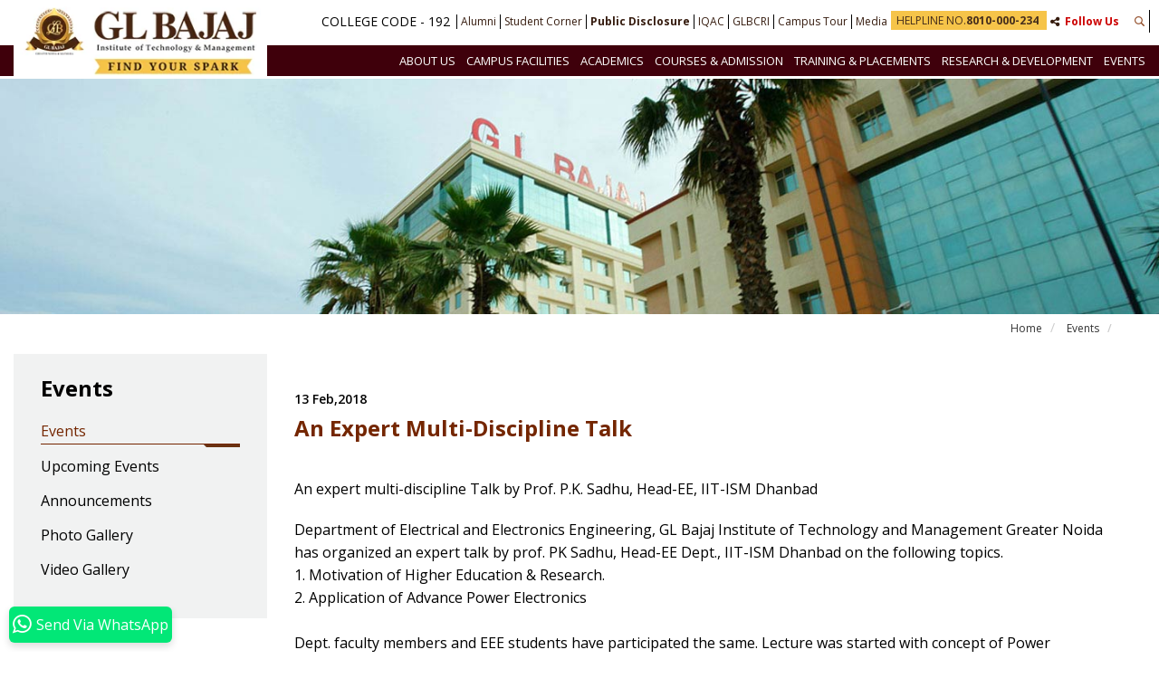

--- FILE ---
content_type: text/html; charset=utf-8
request_url: https://www.glbitm.org/events/an-expert-multi-discipline-talk/329
body_size: 29219
content:

<!DOCTYPE html PUBLIC "-//W3C//DTD XHTML 1.0 Transitional//EN" "http://www.w3.org/TR/xhtml1/DTD/xhtml1-transitional.dtd">
<html xmlns="http://www.w3.org/1999/xhtml">
<head id="ctl00_Head1"><meta charset="utf-8" /><title>
	
</title><meta name="Description" /><meta name="keywords" /><link rel="icon" href="/images/favicon.png" type="image/x-icon" />
    <script src="/js/jquery.2.1.4.min.js"></script>
    <link href="/css/font-awesome.min.css" rel="stylesheet" type="text/css" /><link href="/css/easy-responsive-tabs.css" rel="stylesheet" type="text/css" /><link href="/css/bootstrap.min.css" rel="stylesheet" type="text/css" /><link href="/css/site-icons.css" rel="stylesheet" /><link rel="stylesheet" href="/css/main.css" /><link href="/menu/css/jquery.mobile-menu.css" rel="stylesheet" /><link href="/css/owl.theme.css" rel="stylesheet" /><link href="/css/owl.carousel.css" rel="stylesheet" /><link rel="stylesheet" href="/css/colorbox.css" /><link href="/css/style.css" rel="stylesheet" type="text/css" /><link href="/css/responsive.css" rel="stylesheet" type="text/css" /><link href="/css/dynamic.css" rel="stylesheet" type="text/css" /><link href="https://fonts.googleapis.com/css?family=Hind:300,400,500,600|Open+Sans:300,400,600,700" rel="stylesheet" />
    <noscript id="deferred-styles">
        <link href="/css/animate.css" rel="stylesheet" type="text/css" />
    </noscript>
    <meta name="viewport" content="user-scalable=no, initial-scale=1, maximum-scale=1, minimum-scale=1, width=device-width, height=device-height, target-densitydpi=device-dpi" />
    <meta name="google-site-verification" content="gFydI3dSkwtEvRgfaUIyw_yWASlsQyC_UKPLjbLkSYc" />
    <script>
        (function (i, s, o, g, r, a, m) {
            i['GoogleAnalyticsObject'] = r; i[r] = i[r] || function () {
                (i[r].q = i[r].q || []).push(arguments)
            }, i[r].l = 1 * new Date(); a = s.createElement(o),
 m = s.getElementsByTagName(o)[0]; a.async = 1; a.src = g; m.parentNode.insertBefore(a, m)
        })(window, document, 'script', '//www.google-analytics.com/analytics.js', 'ga');
        ga('create', 'UA-52314223-1', 'auto');
        ga('send', 'pageview'); 
    </script>
    
    
    </head>
<body class="in-page">
    <form name="aspnetForm" method="post" action="/events/an-expert-multi-discipline-talk/329" id="aspnetForm">
<div>
<input type="hidden" name="__EVENTTARGET" id="__EVENTTARGET" value="" />
<input type="hidden" name="__EVENTARGUMENT" id="__EVENTARGUMENT" value="" />
<input type="hidden" name="__VIEWSTATE" id="__VIEWSTATE" value="/[base64]/[base64]/bXBnaWQ9MiZwZ2lkdHJhaWw9MTJkZAIDDw8WAh8BZWRkAgUPDxYCHwFlZGQCBw8PFgIfAQUCMTJkZAIJDw8WAh8BBQEyZGQCCw8WAh8EBSR+L2Fib3V0X3VzLmFzcHg/[base64]/[base64]/[base64]/bXBnaWQ9MiZwZ2lkMT0xNSZwZ2lkdHJhaWw9MjQWAmYPFQERQXdhcmRzIGFuZCBIb25vcnNkAgUPZBYMAgEPDxYCHwEFKWNwYWdlLmFzcHg/[base64]/[base64]/[base64]/[base64]/////[base64]/[base64]/bXBnaWQ9MTQxJnBnaWR0cmFpbD0xNDdkZAIDDw8WAh8BZWRkAgUPDxYCHwFlZGQCBw8PFgIfAQUDMTQ3ZGQCCQ8PFgIfAQUDMTQxZGQCCw8WAh8EBSd+L2FjYW1lZGljLmFzcHg/[base64]/bXBnaWQ9MTQxJnBnaWR0cmFpbD0xODlkZAIDDw8WAh8BZWRkAgUPDxYCHwFlZGQCBw8PFgIfAQUDMTg5ZGQCCQ8PFgIfAQUDMTQxZGQCCw8WAh8EBSR+L2NwYWdlLmFzcHg/bXBnaWQ9MTQxJnBnaWR0cmFpbD0xODkWAmYPFQEIV29ya3Nob3BkAg0PZBYCAgEPFgIfA2ZkAg0PZBYOAgEPDxYCHwEFImNwYWdlLmFzcHg/bXBnaWQ9MTQxJnBnaWR0cmFpbD0xOTBkZAIDDw8WAh8BZWRkAgUPDxYCHwFlZGQCBw8PFgIfAQUDMTkwZGQCCQ8PFgIfAQUDMTQxZGQCCw8WAh8EBSR+L2NwYWdlLmFzcHg/[base64]////[base64]/[base64]/bXBnaWQ9MjcmcGdpZHRyYWlsPTI5FgJmDxUBB0ZhY3VsdHlkAg0PZBYCAgEPFgIfA2ZkAgMPZBYOAgEPDxYCHwEFIWNwYWdlLmFzcHg/[base64]/bXBnaWQ9MjcmcGdpZDE9MTc1JnBnaWR0cmFpbD0yNTNkZAIDDw8WAh8BZWRkAgUPDxYCHwFlZGQCBw8PFgIfAQUDMjUzZGQCCQ8PFgIfAQUDMTc1ZGQCCw8WAh8EBS1+L2NwYWdlLmFzcHg/bXBnaWQ9MjcmcGdpZDE9MTc1JnBnaWR0cmFpbD0yNTMWAmYPFQEdSW5zdGl0dXRpb25hbCBEaXN0aW5jdGl2ZW5lc3NkAgkPZBYMAgEPDxYCHwEFK2NwYWdlLmFzcHg/bXBnaWQ9MjcmcGdpZDE9MTc1JnBnaWR0cmFpbD0yNTVkZAIDDw8WAh8BZWRkAgUPDxYCHwFlZGQCBw8PFgIfAQUDMjU1ZGQCCQ8PFgIfAQUDMTc1ZGQCCw8WAh8EBS1+L2NwYWdlLmFzcHg/[base64]/[base64]/bXBnaWQ9MjcmcGdpZDE9MTkyJnBnaWR0cmFpbD0yMjRkZAIDDw8WAh8BZWRkAgUPDxYCHwFlZGQCBw8PFgIfAQUDMjI0ZGQCCQ8PFgIfAQUDMTkyZGQCCw8WAh8EBS1+L2NwYWdlLmFzcHg/[base64]/bXBnaWQ9MjcmcGdpZDE9MTkyJnBnaWR0cmFpbD0yNjFkZAIDDw8WAh8BZWRkAgUPDxYCHwFlZGQCBw8PFgIfAQUDMjYxZGQCCQ8PFgIfAQUDMTkyZGQCCw8WAh8EBS1+L2NwYWdlLmFzcHg/bXBnaWQ9MjcmcGdpZDE9MTkyJnBnaWR0cmFpbD0yNjEWAmYPFQEUTmF0aW9uYWwgQ2FkZXQgQ29ycHNkAgcPZBYMAgEPDxYCHwEFK2NwYWdlLmFzcHg/bXBnaWQ9MjcmcGdpZDE9MTkyJnBnaWR0cmFpbD0yNzRkZAIDDw8WAh8BZWRkAgUPDxYCHwFlZGQCBw8PFgIfAQUDMjc0ZGQCCQ8PFgIfAQUDMTkyZGQCCw8WAh8EBS1+L2NwYWdlLmFzcHg/[base64]/[base64]/[base64]/[base64]/bXBnaWQ9MjcmcGdpZHRyYWlsPTE3MxYCZg8VARJIZWFkcyBvZiBDb21taXR0ZWVkAg0PZBYCAgEPFgIfA2ZkAgoPZBYOAgEPDxYCHwEFI2FjYW1lZGljLmFzcHg/[base64]/bXBnaWQ9MjcmcGdpZHRyYWlsPTE3NBYCZg8VAQlHcmlldmFuY2VkAg0PZBYCAgEPFgIfA2ZkAgwPZBYOAgEPDxYCHwEFIWNwYWdlLmFzcHg/[base64]/[base64]/[base64]/bXBnaWQ9MjcmcGdpZHRyYWlsPTI1NBYCZg8VARVHTEIgRGlnaXRhbCBQYXRoc2hhbGFkAg0PZBYCAgEPFgIfA2ZkAg8PZBYCAgEPFgIfAwL/////[base64]/bXBnaWQ9MzcmcGdpZHRyYWlsPTM3JnNkZXB0aWQ9MSZ0dHlwZT12aXNpb25kAgsPFgIfBWcWAmYPFgIfBAU/[base64]/[base64]/[base64]/[base64]/bXBnaWQ9MzcmcGdpZHRyYWlsPTM3JnNkZXB0aWQ9MTUmdHR5cGU9dmlzaW9uZAILDxYCHwVnFgJmDxYCHwQFQH4vZGVwdF9kZXRhaWxzLmFzcHg/bXBnaWQ9MzcmcGdpZHRyYWlsPTM3JnNkZXB0aWQ9MTUmdHR5cGU9cHJncm1kAg8PFgIfBWcWAmYPFgIfBAU9fi9mYWN1bHR5LmFzcHg/[base64]/[base64]/[base64]/bXBnaWQ9MzcmcGdpZHRyYWlsPTM3JnNkZXB0aWQ9OCZ0dHlwZT1hY3Rpdml0aWVzZAIXDxYCHwVnFgJmDxYCHwQFQn4vZGVwdF9kZXRhaWxzLmFzcHg/[base64]/bXBnaWQ9MzcmcGdpZHRyYWlsPTM3JnNkZXB0aWQ9MiZ0dHlwZT1mYWN1bHR5ZAIRDxYCHwVnFgJmDxYCHwQFPX4vZGVwdF9kZXRhaWxzLmFzcHg/[base64]/[base64]/[base64]/bXBnaWQ9MzcmcGdpZHRyYWlsPTM3JnNkZXB0aWQ9NyZ0dHlwZT1hY3Rpdml0aWVzZAIODxYCHwVnFgJmDxYCHwQFQH4vZGVwdF9kZXRhaWxzLmFzcHg/[base64]/[base64]/[base64]/bXBnaWQ9MzcmcGdpZHRyYWlsPTM3JnNkZXB0aWQ9NSZ0dHlwZT1hY3Rpdml0aWVzZAIXDxYCHwVnFgJmDxYCHwQFQn4vZGVwdF9kZXRhaWxzLmFzcHg/[base64]/bXBnaWQ9MzcmcGdpZHRyYWlsPTM3JnNkZXB0aWQ9MTMmdHR5cGU9bGFiZAITDxYCHwVnFgJmDxYCHwQFRX4vZGVwdF9kZXRhaWxzLmFzcHg/bXBnaWQ9MzcmcGdpZHRyYWlsPTM3JnNkZXB0aWQ9MTMmdHR5cGU9YWNoaXZlbWVudGQCFQ8WAh8FZxYCAgIPFgIfBWcWAmYPFgIfBAVDfi9hY3Rpdml0aWVzLmFzcHg/[base64]/bXBnaWQ9MzcmcGdpZHRyYWlsPTM3JnNkZXB0aWQ9MTcmdHR5cGU9dmlzaW9uZAILDxYCHwVnFgJmDxYCHwQFQH4vZGVwdF9kZXRhaWxzLmFzcHg/bXBnaWQ9MzcmcGdpZHRyYWlsPTM3JnNkZXB0aWQ9MTcmdHR5cGU9cHJncm1kAg8PFgIfBWcWAmYPFgIfBAU9fi9mYWN1bHR5LmFzcHg/[base64]/[base64]/bXBnaWQ9MzcmcGdpZHRyYWlsPTM3JnNkZXB0aWQ9MTEmdHR5cGU9YWNoaXZlbWVudGQCFQ8WAh8FZxYCAgIPFgIfBWcWAmYPFgIfBAVDfi9hY3Rpdml0aWVzLmFzcHg/[base64]/[base64]/bXBnaWQ9MzcmcGdpZHRyYWlsPTM3JnNkZXB0aWQ9MTImdHR5cGU9dmlzaW9uZAILDxYCHwVnFgJmDxYCHwQFQH4vZGVwdF9kZXRhaWxzLmFzcHg/bXBnaWQ9MzcmcGdpZHRyYWlsPTM3JnNkZXB0aWQ9MTImdHR5cGU9cHJncm1kAg8PFgIfBWcWAmYPFgIfBAU9fi9mYWN1bHR5LmFzcHg/[base64]/[base64]/bXBnaWQ9MzcmcGdpZDE9NDYmcGdpZHRyYWlsPTU1Ij5IZWxwbGluZXM8L2E+PC9saT4NCjwvdWw+DQofBWdkAgQPZBYQAgEPDxYCHwEFI3RyYWluaW5nLmFzcHg/[base64]/[base64]/[base64]/[base64]/[base64]/[base64]/[base64]/////[base64]/[base64]/[base64]/[base64]/[base64]/[base64]/[base64]/[base64]/[base64]/[base64]/[base64]/bXBnaWQ9NjQmcGdpZHRyYWlsPTY5FgJmDxUBEFN0dWRlbnQgUHJvamVjdHNkAg0PZBYCAgEPFgIfA2ZkAgwPZBYOAgEPDxYCHwEFIWNwYWdlLmFzcHg/[base64]/[base64]/////w9kAgYPZBYQAgEPDxYCHwEFI2luZHVzdHJ5LmFzcHg/[base64]////[base64]/[base64]/[base64]/[base64]/[base64]/////[base64]/[base64]////[base64]/bXBnaWQ9OTImcGdpZHRyYWlsPTE3MBYCZg8VARtHTCBCYWphaiBBbHVtbmkgQXNzb2NpYXRpb25kAg0PZBYCAgEPFgIfA2ZkAgIPZBYOAgEPDxYCHwEFIWNwYWdlLmFzcHg/[base64]////8PZAIKD2QWEAIBDw8WAh8BBSRsaWJyYXJ5LmFzcHg/bXBnaWQ9MTA5JnBnaWR0cmFpbD0xMDlkZAIDDw8WAh8BZWRkAgUPDxYCHwFlZGQCBw8PFgIfAQUDMTA5ZGQCCQ8PFgIfAQUBMGRkAgsPFgIfBAUmfi9saWJyYXJ5LmFzcHg/bXBnaWQ9MTA5JnBnaWR0cmFpbD0xMDkWAmYPFQEHTGlicmFyeWQCDQ9kFgICAQ8WAh8DZmQCDw9kFgICAQ8WAh8DAv////[base64]////[base64]/[base64]/bXBnaWQ9MiZwZ2lkdHJhaWw9MTEiPkJvYXJkIG9mIEdvdmVybm9yczwvYT48L2xpPg0KCQkJCTxsaT4NCgkJCQkJPGEgaHJlZj0iL2Fib3V0X3VzLmFzcHg/bXBnaWQ9MiZwZ2lkdHJhaWw9MTIiPkNvcnBvcmF0ZSBBZHZpc29yeSBCb2FyZDwvYT48L2xpPg0KCQkJCTxsaT4NCgkJCQkJPGEgaHJlZj0iL2NwYWdlLmFzcHg/[base64]/////w9kAgEPZBYQAgEPDxYCHwEFJWFjYW1lZGljLmFzcHg/[base64]/[base64]/[base64]/[base64]/[base64]/////w9kAgIPZBYQAgEPDxYCHwEFI2FjYW1lZGljLmFzcHg/[base64]/[base64]/[base64]/bXBnaWQ9MjcmcGdpZHRyYWlsPTIwMiI+U3R1ZGVudCBDZW50cmljIFBvbGljeTwvYT48L2xpPg0KCQkJCTxsaT4NCgkJCQkJPGEgaHJlZj0iL2FjYW1lZGljLmFzcHg/[base64]/[base64]/bXBnaWQ9MjcmcGdpZHRyYWlsPTI1NiI+RGVhbiBTdHJhdGVneTwvYT48L2xpPg0KCQkJCTxsaT4NCgkJCQkJPGEgaHJlZj0iL2NwYWdlLmFzcHg/[base64]/////[base64]/bXBnaWQ9MzcmcGdpZHRyYWlsPTM3JnNkZXB0aWQ9MTcmdHR5cGU9ZGVwdHZpZXcWAmYPFQEkQ29tcHV0ZXIgU2MuICYgRW5nZy4gKERhdGEgU2NpZW5jZSkgZAIDD2QWBgIBDxYCHwEFATdkAgMPFgIfAWVkAgUPFgIfBAVDfi9kZXB0X292ZXJ2aWV3LmFzcHg/bXBnaWQ9MzcmcGdpZHRyYWlsPTM3JnNkZXB0aWQ9NyZ0dHlwZT1kZXB0dmlldxYCZg8VASVDb21wdXRlciBTYy4gJiBJbmZvcm1hdGlvbiBUZWNobm9sb2d5ZAIED2QWBgIBDxYCHwEFATFkAgMPFgIfAWVkAgUPFgIfBAVDfi9kZXB0X292ZXJ2aWV3LmFzcHg/[base64]/[base64]/[base64]/[base64]/bXBnaWQ9MzcmcGdpZDE9NDYmcGdpZHRyYWlsPTU1Ij5IZWxwbGluZXM8L2E+PC9saT4NCjwvdWw+DQpkAgQPZBYQAgEPDxYCHwEFI3RyYWluaW5nLmFzcHg/[base64]/[base64]/[base64]////[base64]/[base64]/[base64]/bXBnaWQ9NjQmcGdpZHRyYWlsPTIxMCI+UmVzZWFyY2ggQ29kZSBvZiBDb25kdWN0IDwvYT48L2xpPg0KCQkJCTxsaT4NCgkJCQkJPGEgaHJlZj0iL2NwYWdlLmFzcHg/bXBnaWQ9NjQmcGdpZHRyYWlsPTE5NSI+UmVzZWFyY2ggJiBEZXZlbG9wbWVudCBQcm9tb3Rpb24gUG9saWN5IDwvYT48L2xpPg0KCQkJPC91bD4NCgkJPC9kaXY+DQoJPC9kaXY+DQo8L2Rpdj4NCh8FZ2QCDw9kFgICAQ8WAh8DAv////[base64]/[base64]////[base64]/////[base64]/////w9kAgIPZBYOAgEPDxYCHwEFJ2Fubm91bmNtZW50LmFzcHg/[base64]/////[base64]////[base64]/////[base64]" />
</div>

<script type="text/javascript">
//<![CDATA[
var theForm = document.forms['aspnetForm'];
if (!theForm) {
    theForm = document.aspnetForm;
}
function __doPostBack(eventTarget, eventArgument) {
    if (!theForm.onsubmit || (theForm.onsubmit() != false)) {
        theForm.__EVENTTARGET.value = eventTarget;
        theForm.__EVENTARGUMENT.value = eventArgument;
        theForm.submit();
    }
}
//]]>
</script>


<script src="/WebResource.axd?d=ytJRYBGW20rOvgSftw1nGQvbig8iMdBwfidVTPa20Ze2DFyVxF6xxhESwcVRjjfeUSnYzlnznRRvSZNoRxY4v-al-581&amp;t=638866446509566590" type="text/javascript"></script>


<script src="/ScriptResource.axd?d=oMDmnU_WAmz__4rRXT-oPZC0S9dCmTCekEhF3ZWMxS4K0z64bhbCZtqdaeHMn4MYkrDQFq53eIJ2W-KTx3UGREcLcuqCHp4SbQAMGVi_ay-pz8c-_37-8ZK1Rax7Nm68UnpIjw2&amp;t=23c9c237" type="text/javascript"></script>
<script src="/ScriptResource.axd?d=MVVG-Jar1I-r03-qumKWAShC37Ce_a8QC1a64Uy2MhxzRFDfwQ2HqSwM-XmwIRzrwMZV7Q-cCFKkhvsS9AiTxaTIlvIYNZAGwolNAhT-Vn1KRw4EOADnVcAfohEKI8RfMAIYnw2&amp;t=23c9c237" type="text/javascript"></script>
<div>

	<input type="hidden" name="__VIEWSTATEGENERATOR" id="__VIEWSTATEGENERATOR" value="898534C2" />
</div>
    <script type="text/javascript">
//<![CDATA[
Sys.WebForms.PageRequestManager._initialize('ctl00$ScriptManager1', 'aspnetForm', [], [], [], 90, 'ctl00');
//]]>
</script>

    <div id="mobile-menu">
        
<ul>
    <li>
        <div class="home">
            <a href="/index.aspx"><i class="icon-home"></i>Home</a>
        </div>
    </li>
    
            
            
            
            
            
            <li><a href="../../best-engineering-institute-in-greater-noida" id="ctl00_mobile_menu1_rpt_leftmenu_ctl00_ancher">
                About Us
            </a>
                <ul id="ctl00_mobile_menu1_rpt_leftmenu_ctl00_ul_inner">
                    
                            
                            
                            
                            
                            
                            <li><a href="../../best-engineering-institute-in-greater-noida" id="ctl00_mobile_menu1_rpt_leftmenu_ctl00_rpt_inner_ctl00_ancher">
                                The Institute</a>
                                
                            </li>
                        
                            
                            
                            
                            
                            
                            <li><a href="../../about_us.aspx?mpgid=2&pgidtrail=3" id="ctl00_mobile_menu1_rpt_leftmenu_ctl00_rpt_inner_ctl01_ancher">
                                Our Inspiration</a>
                                
                            </li>
                        
                            
                            
                            
                            
                            
                            <li><a href="../../about_us.aspx?mpgid=2&pgidtrail=4" id="ctl00_mobile_menu1_rpt_leftmenu_ctl00_rpt_inner_ctl02_ancher">
                                Vision & Mission</a>
                                
                            </li>
                        
                            
                            
                            
                            
                            
                            <li><a href="../../about_us.aspx?mpgid=2&pgid1=6&pgidtrail=7" id="ctl00_mobile_menu1_rpt_leftmenu_ctl00_rpt_inner_ctl03_ancher">
                                Messages</a>
                                <ul id="ctl00_mobile_menu1_rpt_leftmenu_ctl00_rpt_inner_ctl03_ul_inner2">
                                    
                                            
                                            
                                            
                                            
                                            
                                            <li><a href="../../about_us.aspx?mpgid=2&pgid1=6&pgidtrail=7" id="ctl00_mobile_menu1_rpt_leftmenu_ctl00_rpt_inner_ctl03_rpt_inner2_ctl00_ancher">
                                                Chairman
                                            </a></li>
                                        
                                            
                                            
                                            
                                            
                                            
                                            <li><a href="../../about_us.aspx?mpgid=2&pgid1=6&pgidtrail=8" id="ctl00_mobile_menu1_rpt_leftmenu_ctl00_rpt_inner_ctl03_rpt_inner2_ctl01_ancher">
                                                Vice Chairman
                                            </a></li>
                                        
                                            
                                            
                                            
                                            
                                            
                                            <li><a href="../../about-us/message-of-ceo/2/6/238/" id="ctl00_mobile_menu1_rpt_leftmenu_ctl00_rpt_inner_ctl03_rpt_inner2_ctl02_ancher">
                                                CEO
                                            </a></li>
                                        
                                            
                                            
                                            
                                            
                                            
                                            <li><a href="../../about_us.aspx?mpgid=2&pgid1=6&pgidtrail=9" id="ctl00_mobile_menu1_rpt_leftmenu_ctl00_rpt_inner_ctl03_rpt_inner2_ctl03_ancher">
                                                Director
                                            </a></li>
                                        
                                </ul>
                            </li>
                        
                            
                            
                            
                            
                            
                            <li><a href="../../about_us.aspx?mpgid=2&pgidtrail=11" id="ctl00_mobile_menu1_rpt_leftmenu_ctl00_rpt_inner_ctl04_ancher">
                                Board of Governors</a>
                                
                            </li>
                        
                            
                            
                            
                            
                            
                            <li><a href="../../about_us.aspx?mpgid=2&pgidtrail=12" id="ctl00_mobile_menu1_rpt_leftmenu_ctl00_rpt_inner_ctl05_ancher">
                                Corporate Advisory Board</a>
                                
                            </li>
                        
                            
                            
                            
                            
                            
                            <li><a href="../../about-us/accreditations/2/13/" id="ctl00_mobile_menu1_rpt_leftmenu_ctl00_rpt_inner_ctl06_ancher">
                                Accreditations</a>
                                
                            </li>
                        
                            
                            
                            
                            
                            
                            <li><a href="../../about-us/approvals-affiliations/2/182/" id="ctl00_mobile_menu1_rpt_leftmenu_ctl00_rpt_inner_ctl07_ancher">
                                Approvals & Affiliations</a>
                                
                            </li>
                        
                            
                            
                            
                            
                            
                            <li><a href="../../about-us/mandatory-disclosure-balance-sheet/2/14/" id="ctl00_mobile_menu1_rpt_leftmenu_ctl00_rpt_inner_ctl08_ancher">
                                Public Disclosure</a>
                                
                            </li>
                        
                            
                            
                            
                            
                            
                            <li><a href="../../why_glbajaj.aspx?mpgid=2&pgid1=15&pgidtrail=16" id="ctl00_mobile_menu1_rpt_leftmenu_ctl00_rpt_inner_ctl09_ancher">
                                Why GLBAJAJ</a>
                                <ul id="ctl00_mobile_menu1_rpt_leftmenu_ctl00_rpt_inner_ctl09_ul_inner2">
                                    
                                            
                                            
                                            
                                            
                                            
                                            <li><a href="../../why_glbajaj.aspx?mpgid=2&pgid1=15&pgidtrail=16" id="ctl00_mobile_menu1_rpt_leftmenu_ctl00_rpt_inner_ctl09_rpt_inner2_ctl00_ancher">
                                                GLBITM at a Glance
                                            </a></li>
                                        
                                            
                                            
                                            
                                            
                                            
                                            <li><a href="../../why_glbajaj.aspx?mpgid=2&pgid1=15&pgidtrail=17" id="ctl00_mobile_menu1_rpt_leftmenu_ctl00_rpt_inner_ctl09_rpt_inner2_ctl01_ancher">
                                                Life at GL Bajaj
                                            </a></li>
                                        
                                            
                                            
                                            
                                            
                                            
                                            <li><a href="../../why_glbajaj.aspx?mpgid=2&pgid1=15&pgidtrail=20" id="ctl00_mobile_menu1_rpt_leftmenu_ctl00_rpt_inner_ctl09_rpt_inner2_ctl02_ancher">
                                                Industrial Experience
                                            </a></li>
                                        
                                            
                                            
                                            
                                            
                                            
                                            <li><a href="../../cpage.aspx?mpgid=2&pgid1=15&pgidtrail=137" id="ctl00_mobile_menu1_rpt_leftmenu_ctl00_rpt_inner_ctl09_rpt_inner2_ctl03_ancher">
                                                Ranking
                                            </a></li>
                                        
                                            
                                            
                                            
                                            
                                            
                                            <li><a href="../../why_glbajaj.aspx?mpgid=2&pgid1=15&pgidtrail=24" id="ctl00_mobile_menu1_rpt_leftmenu_ctl00_rpt_inner_ctl09_rpt_inner2_ctl04_ancher">
                                                Awards and Honors
                                            </a></li>
                                        
                                            
                                            
                                            
                                            
                                            
                                            <li><a href="../../about-us/nirf-dcs/2/15/203/" id="ctl00_mobile_menu1_rpt_leftmenu_ctl00_rpt_inner_ctl09_rpt_inner2_ctl05_ancher">
                                                NIRF DCS 
                                            </a></li>
                                        
                                </ul>
                            </li>
                        
                            
                            
                            
                            
                            
                            <li><a href="../../cpage.aspx?mpgid=2&pgidtrail=180" id="ctl00_mobile_menu1_rpt_leftmenu_ctl00_rpt_inner_ctl10_ancher">
                                Social Initiatives</a>
                                
                            </li>
                        
                            
                            
                            
                            
                            
                            <li><a href="../../cpage.aspx?mpgid=2&pgidtrail=185" id="ctl00_mobile_menu1_rpt_leftmenu_ctl00_rpt_inner_ctl11_ancher">
                                Logo Philosophy</a>
                                
                            </li>
                        
                            
                            
                            
                            
                            
                            <li><a href="../../cpage.aspx?mpgid=2&pgidtrail=201" id="ctl00_mobile_menu1_rpt_leftmenu_ctl00_rpt_inner_ctl12_ancher">
                                Institutional Policies & Governance </a>
                                
                            </li>
                        
                            
                            
                            
                            
                            
                            <li><a href="../../about-us/news-letter-buzz/2/320/" id="ctl00_mobile_menu1_rpt_leftmenu_ctl00_rpt_inner_ctl13_ancher">
                                News Letter - BUZZ</a>
                                
                            </li>
                        
                </ul>
                
            </li>
        
            
            
            
            
            
            <li><a href="../../campus-facilities/" id="ctl00_mobile_menu1_rpt_leftmenu_ctl01_ancher">
                Campus Facilities 
            </a>
                <ul id="ctl00_mobile_menu1_rpt_leftmenu_ctl01_ul_inner">
                    
                            
                            
                            
                            
                            
                            <li><a href="../../acamedic.aspx?mpgid=141&pgidtrail=41" id="ctl00_mobile_menu1_rpt_leftmenu_ctl01_rpt_inner_ctl00_ancher">
                                Labs</a>
                                
                            </li>
                        
                            
                            
                            
                            
                            
                            <li><a href="../../acamedic.aspx?mpgid=141&pgidtrail=149" id="ctl00_mobile_menu1_rpt_leftmenu_ctl01_rpt_inner_ctl01_ancher">
                                Library</a>
                                
                            </li>
                        
                            
                            
                            
                            
                            
                            <li><a href="../../acamedic.aspx?mpgid=141&pgidtrail=146" id="ctl00_mobile_menu1_rpt_leftmenu_ctl01_rpt_inner_ctl02_ancher">
                                Auditorium & Conference Room</a>
                                
                            </li>
                        
                            
                            
                            
                            
                            
                            <li><a href="../../acamedic.aspx?mpgid=141&pgidtrail=147" id="ctl00_mobile_menu1_rpt_leftmenu_ctl01_rpt_inner_ctl03_ancher">
                                Computer Center</a>
                                
                            </li>
                        
                            
                            
                            
                            
                            
                            <li><a href="../../acamedic.aspx?mpgid=141&pgidtrail=148" id="ctl00_mobile_menu1_rpt_leftmenu_ctl01_rpt_inner_ctl04_ancher">
                                Centres of Excellence</a>
                                
                            </li>
                        
                            
                            
                            
                            
                            
                            <li><a href="../../acamedic.aspx?mpgid=141&pgidtrail=150" id="ctl00_mobile_menu1_rpt_leftmenu_ctl01_rpt_inner_ctl05_ancher">
                                Gym and Sports</a>
                                
                            </li>
                        
                            
                            
                            
                            
                            
                            <li><a href="../../acamedic.aspx?mpgid=141&pgidtrail=151" id="ctl00_mobile_menu1_rpt_leftmenu_ctl01_rpt_inner_ctl06_ancher">
                                Hostel Facilities</a>
                                
                            </li>
                        
                            
                            
                            
                            
                            
                            <li><a href="../../acamedic.aspx?mpgid=141&pgidtrail=152" id="ctl00_mobile_menu1_rpt_leftmenu_ctl01_rpt_inner_ctl07_ancher">
                                Class Rooms</a>
                                
                            </li>
                        
                            
                            
                            
                            
                            
                            <li><a href="../../acamedic.aspx?mpgid=141&pgidtrail=153" id="ctl00_mobile_menu1_rpt_leftmenu_ctl01_rpt_inner_ctl08_ancher">
                                Mess & Cafeteria </a>
                                
                            </li>
                        
                            
                            
                            
                            
                            
                            <li><a href="../../cpage.aspx?mpgid=141&pgidtrail=184" id="ctl00_mobile_menu1_rpt_leftmenu_ctl01_rpt_inner_ctl09_ancher">
                                NPTEL Local Chapter</a>
                                
                            </li>
                        
                            
                            
                            
                            
                            
                            <li><a href="../../cpage.aspx?mpgid=141&pgidtrail=187" id="ctl00_mobile_menu1_rpt_leftmenu_ctl01_rpt_inner_ctl10_ancher">
                                Transport Facilities</a>
                                
                            </li>
                        
                            
                            
                            
                            
                            
                            <li><a href="../../cpage.aspx?mpgid=141&pgidtrail=188" id="ctl00_mobile_menu1_rpt_leftmenu_ctl01_rpt_inner_ctl11_ancher">
                                Language & Communication Lab</a>
                                
                            </li>
                        
                            
                            
                            
                            
                            
                            <li><a href="../../cpage.aspx?mpgid=141&pgidtrail=189" id="ctl00_mobile_menu1_rpt_leftmenu_ctl01_rpt_inner_ctl12_ancher">
                                Workshop</a>
                                
                            </li>
                        
                            
                            
                            
                            
                            
                            <li><a href="../../cpage.aspx?mpgid=141&pgidtrail=190" id="ctl00_mobile_menu1_rpt_leftmenu_ctl01_rpt_inner_ctl13_ancher">
                                Medical Facilities</a>
                                
                            </li>
                        
                            
                            
                            
                            
                            
                            <li><a href="../../campus-facilities/learning-development-centre/141/231/" id="ctl00_mobile_menu1_rpt_leftmenu_ctl01_rpt_inner_ctl14_ancher">
                                Center for Innovation in Learning & Development</a>
                                <ul id="ctl00_mobile_menu1_rpt_leftmenu_ctl01_rpt_inner_ctl14_ul_inner2">
                                    
                                            
                                            
                                            
                                            
                                            
                                            <li><a href="../../campus-facilities/about-the-centre/141/231/236/" id="ctl00_mobile_menu1_rpt_leftmenu_ctl01_rpt_inner_ctl14_rpt_inner2_ctl00_ancher">
                                                About The Centre
                                            </a></li>
                                        
                                            
                                            
                                            
                                            
                                            
                                            <li><a href="../../campus-facilities/video-lecture/141/231/234/" id="ctl00_mobile_menu1_rpt_leftmenu_ctl01_rpt_inner_ctl14_rpt_inner2_ctl01_ancher">
                                                Video Lecture
                                            </a></li>
                                        
                                            
                                            
                                            
                                            
                                            
                                            <li><a href="../../campus-facilities/e-resource/141/231/232/" id="ctl00_mobile_menu1_rpt_leftmenu_ctl01_rpt_inner_ctl14_rpt_inner2_ctl02_ancher">
                                                E-Resource
                                            </a></li>
                                        
                                            
                                            
                                            
                                            
                                            
                                            <li><a href="../../campus-facilities/e-self-learning/141/231/233/" id="ctl00_mobile_menu1_rpt_leftmenu_ctl01_rpt_inner_ctl14_rpt_inner2_ctl03_ancher">
                                                E  & Self Learning
                                            </a></li>
                                        
                                            
                                            
                                            
                                            
                                            
                                            <li><a href="../../campus-facilities/youtube-videos/141/231/235/" id="ctl00_mobile_menu1_rpt_leftmenu_ctl01_rpt_inner_ctl14_rpt_inner2_ctl04_ancher">
                                                Youtube Channel Link
                                            </a></li>
                                        
                                            
                                            
                                            
                                            
                                            
                                            <li><a href="../../campus-facilities/cild-event/141/231/239/" id="ctl00_mobile_menu1_rpt_leftmenu_ctl01_rpt_inner_ctl14_rpt_inner2_ctl05_ancher">
                                                CILD Event
                                            </a></li>
                                        
                                </ul>
                            </li>
                        
                            
                            
                            
                            
                            
                            <li><a href="../../campus-facilities/institute-incubation-center/141/275/" id="ctl00_mobile_menu1_rpt_leftmenu_ctl01_rpt_inner_ctl15_ancher">
                                Institute Incubation Center</a>
                                
                            </li>
                        
                            
                            
                            
                            
                            
                            <li><a href="../../campus-facilities/institute-industry-cell/141/276/" id="ctl00_mobile_menu1_rpt_leftmenu_ctl01_rpt_inner_ctl16_ancher">
                                Institute Industry Cell</a>
                                
                            </li>
                        
                            
                            
                            
                            
                            
                            <li><a href="../../campus-facilities/psychology-counsellor/141/278/" id="ctl00_mobile_menu1_rpt_leftmenu_ctl01_rpt_inner_ctl17_ancher">
                                Psychology Counsellor</a>
                                
                            </li>
                        
                </ul>
                
            </li>
        
            
            
            
            
            
            <li><a href="../../academics%20-departments/" id="ctl00_mobile_menu1_rpt_leftmenu_ctl02_ancher">
                Academics
            </a>
                <ul id="ctl00_mobile_menu1_rpt_leftmenu_ctl02_ul_inner">
                    
                            
                            
                            
                            
                            
                            <li><a href="../../cpage.aspx?mpgid=27&pgidtrail=179" id="ctl00_mobile_menu1_rpt_leftmenu_ctl02_rpt_inner_ctl00_ancher">
                                Courses Offered & Intake</a>
                                
                            </li>
                        
                            
                            
                            
                            
                            
                            <li><a href="../../academics%20-departments/" id="ctl00_mobile_menu1_rpt_leftmenu_ctl02_rpt_inner_ctl01_ancher">
                                Departments</a>
                                
                            </li>
                        
                            
                            
                            
                            
                            
                            <li><a href="../../acamedic.aspx?mpgid=27&pgidtrail=29" id="ctl00_mobile_menu1_rpt_leftmenu_ctl02_rpt_inner_ctl02_ancher">
                                Faculty</a>
                                
                            </li>
                        
                            
                            
                            
                            
                            
                            <li><a href="../../academics/administration/27/237/" id="ctl00_mobile_menu1_rpt_leftmenu_ctl02_rpt_inner_ctl03_ancher">
                                Administration</a>
                                
                            </li>
                        
                            
                            
                            
                            
                            
                            <li><a href="../../academics/internal-quality-assurance-cell/27/175/" id="ctl00_mobile_menu1_rpt_leftmenu_ctl02_rpt_inner_ctl04_ancher">
                                Internal Quality Assurance Cell (IQAC)</a>
                                <ul id="ctl00_mobile_menu1_rpt_leftmenu_ctl02_rpt_inner_ctl04_ul_inner2">
                                    
                                            
                                            
                                            
                                            
                                            
                                            <li><a href="../../academics/about-iqac/27/175/242/" id="ctl00_mobile_menu1_rpt_leftmenu_ctl02_rpt_inner_ctl04_rpt_inner2_ctl00_ancher">
                                                About IQAC
                                            </a></li>
                                        
                                            
                                            
                                            
                                            
                                            
                                            <li><a href="../../cpage.aspx?mpgid=27&pgid1=175&pgidtrail=243" id="ctl00_mobile_menu1_rpt_leftmenu_ctl02_rpt_inner_ctl04_rpt_inner2_ctl01_ancher">
                                                IQAC Committee
                                            </a></li>
                                        
                                            
                                            
                                            
                                            
                                            
                                            <li><a href="../../cpage.aspx?mpgid=27&pgid1=175&pgidtrail=244" id="ctl00_mobile_menu1_rpt_leftmenu_ctl02_rpt_inner_ctl04_rpt_inner2_ctl02_ancher">
                                                Meetings - MOM
                                            </a></li>
                                        
                                            
                                            
                                            
                                            
                                            
                                            <li><a href="../../cpage.aspx?mpgid=27&pgid1=175&pgidtrail=259" id="ctl00_mobile_menu1_rpt_leftmenu_ctl02_rpt_inner_ctl04_rpt_inner2_ctl03_ancher">
                                                Self Study Report 
                                            </a></li>
                                        
                                            
                                            
                                            
                                            
                                            
                                            <li><a href="../../cpage.aspx?mpgid=27&pgid1=175&pgidtrail=245" id="ctl00_mobile_menu1_rpt_leftmenu_ctl02_rpt_inner_ctl04_rpt_inner2_ctl04_ancher">
                                                IQAC Events
                                            </a></li>
                                        
                                            
                                            
                                            
                                            
                                            
                                            <li><a href="../../cpage.aspx?mpgid=27&pgid1=175&pgidtrail=250" id="ctl00_mobile_menu1_rpt_leftmenu_ctl02_rpt_inner_ctl04_rpt_inner2_ctl05_ancher">
                                                Strategic Plan
                                            </a></li>
                                        
                                            
                                            
                                            
                                            
                                            
                                            <li><a href="../../cpage.aspx?mpgid=27&pgid1=175&pgidtrail=251" id="ctl00_mobile_menu1_rpt_leftmenu_ctl02_rpt_inner_ctl04_rpt_inner2_ctl06_ancher">
                                                Feedback & ATR
                                            </a></li>
                                        
                                            
                                            
                                            
                                            
                                            
                                            <li><a href="../../cpage.aspx?mpgid=27&pgid1=175&pgidtrail=252" id="ctl00_mobile_menu1_rpt_leftmenu_ctl02_rpt_inner_ctl04_rpt_inner2_ctl07_ancher">
                                                Best Practices 
                                            </a></li>
                                        
                                            
                                            
                                            
                                            
                                            
                                            <li><a href="../../cpage.aspx?mpgid=27&pgid1=175&pgidtrail=253" id="ctl00_mobile_menu1_rpt_leftmenu_ctl02_rpt_inner_ctl04_rpt_inner2_ctl08_ancher">
                                                Institutional Distinctiveness
                                            </a></li>
                                        
                                            
                                            
                                            
                                            
                                            
                                            <li><a href="../../cpage.aspx?mpgid=27&pgid1=175&pgidtrail=255" id="ctl00_mobile_menu1_rpt_leftmenu_ctl02_rpt_inner_ctl04_rpt_inner2_ctl09_ancher">
                                                Quality Initiatives  
                                            </a></li>
                                        
                                </ul>
                            </li>
                        
                            
                            
                            
                            
                            
                            <li><a href="../../cpage.aspx?mpgid=27&pgidtrail=256" id="ctl00_mobile_menu1_rpt_leftmenu_ctl02_rpt_inner_ctl05_ancher">
                                Dean Strategy</a>
                                
                            </li>
                        
                            
                            
                            
                            
                            
                            <li><a href="../../cpage.aspx?mpgid=27&pgidtrail=192" id="ctl00_mobile_menu1_rpt_leftmenu_ctl02_rpt_inner_ctl06_ancher">
                                Dean Student Welfare</a>
                                <ul id="ctl00_mobile_menu1_rpt_leftmenu_ctl02_rpt_inner_ctl06_ul_inner2">
                                    
                                            
                                            
                                            
                                            
                                            
                                            <li><a href="../../academics/message-of-dean/27/192/216/" id="ctl00_mobile_menu1_rpt_leftmenu_ctl02_rpt_inner_ctl06_rpt_inner2_ctl00_ancher">
                                                Message of Deans
                                            </a></li>
                                        
                                            
                                            
                                            
                                            
                                            
                                            <li><a href="../../cpage.aspx?mpgid=27&pgid1=192&pgidtrail=220" id="ctl00_mobile_menu1_rpt_leftmenu_ctl02_rpt_inner_ctl06_rpt_inner2_ctl01_ancher">
                                                Students Grievance Cell & Policy
                                            </a></li>
                                        
                                            
                                            
                                            
                                            
                                            
                                            <li><a href="../../cpage.aspx?mpgid=27&pgid1=192&pgidtrail=222" id="ctl00_mobile_menu1_rpt_leftmenu_ctl02_rpt_inner_ctl06_rpt_inner2_ctl02_ancher">
                                                Sports Infrastructure
                                            </a></li>
                                        
                                            
                                            
                                            
                                            
                                            
                                            <li><a href="../../cpage.aspx?mpgid=27&pgid1=192&pgidtrail=224" id="ctl00_mobile_menu1_rpt_leftmenu_ctl02_rpt_inner_ctl06_rpt_inner2_ctl03_ancher">
                                                Counselling Support
                                            </a></li>
                                        
                                            
                                            
                                            
                                            
                                            
                                            <li><a href="../../cpage.aspx?mpgid=27&pgid1=192&pgidtrail=226" id="ctl00_mobile_menu1_rpt_leftmenu_ctl02_rpt_inner_ctl06_rpt_inner2_ctl04_ancher">
                                                Campus Hostel
                                            </a></li>
                                        
                                            
                                            
                                            
                                            
                                            
                                            <li><a href="../../academics/national-service-scheme/27/192/258/" id="ctl00_mobile_menu1_rpt_leftmenu_ctl02_rpt_inner_ctl06_rpt_inner2_ctl05_ancher">
                                                National Service Scheme
                                            </a></li>
                                        
                                            
                                            
                                            
                                            
                                            
                                            <li><a href="../../cpage.aspx?mpgid=27&pgid1=192&pgidtrail=261" id="ctl00_mobile_menu1_rpt_leftmenu_ctl02_rpt_inner_ctl06_rpt_inner2_ctl06_ancher">
                                                National Cadet Corps
                                            </a></li>
                                        
                                            
                                            
                                            
                                            
                                            
                                            <li><a href="../../cpage.aspx?mpgid=27&pgid1=192&pgidtrail=274" id="ctl00_mobile_menu1_rpt_leftmenu_ctl02_rpt_inner_ctl06_rpt_inner2_ctl07_ancher">
                                                Student Council
                                            </a></li>
                                        
                                            
                                            
                                            
                                            
                                            
                                            <li><a href="../../academics/student-chapter/27/192/301/" id="ctl00_mobile_menu1_rpt_leftmenu_ctl02_rpt_inner_ctl06_rpt_inner2_ctl08_ancher">
                                                Student Chapter
                                            </a></li>
                                        
                                            
                                            
                                            
                                            
                                            
                                            <li><a href="../../academics/clubs/27/192/321/" id="ctl00_mobile_menu1_rpt_leftmenu_ctl02_rpt_inner_ctl06_rpt_inner2_ctl09_ancher">
                                                Clubs
                                            </a></li>
                                        
                                </ul>
                            </li>
                        
                            
                            
                            
                            
                            
                            <li><a href="../../cpage.aspx?mpgid=27&pgidtrail=176" id="ctl00_mobile_menu1_rpt_leftmenu_ctl02_rpt_inner_ctl07_ancher">
                                Academic Calendar</a>
                                
                            </li>
                        
                            
                            
                            
                            
                            
                            <li><a href="../../cpage.aspx?mpgid=27&pgidtrail=136" id="ctl00_mobile_menu1_rpt_leftmenu_ctl02_rpt_inner_ctl08_ancher">
                                Examination</a>
                                
                            </li>
                        
                            
                            
                            
                            
                            
                            <li><a href="../../cpage.aspx?mpgid=27&pgidtrail=173" id="ctl00_mobile_menu1_rpt_leftmenu_ctl02_rpt_inner_ctl09_ancher">
                                Heads of Committee</a>
                                
                            </li>
                        
                            
                            
                            
                            
                            
                            <li><a href="../../acamedic.aspx?mpgid=27&pgidtrail=35" id="ctl00_mobile_menu1_rpt_leftmenu_ctl02_rpt_inner_ctl10_ancher">
                                Anti Ragging </a>
                                
                            </li>
                        
                            
                            
                            
                            
                            
                            <li><a href="../../cpage.aspx?mpgid=27&pgidtrail=174" id="ctl00_mobile_menu1_rpt_leftmenu_ctl02_rpt_inner_ctl11_ancher">
                                Grievance</a>
                                
                            </li>
                        
                            
                            
                            
                            
                            
                            <li><a href="../../cpage.aspx?mpgid=27&pgidtrail=202" id="ctl00_mobile_menu1_rpt_leftmenu_ctl02_rpt_inner_ctl12_ancher">
                                Student Centric Policy</a>
                                
                            </li>
                        
                            
                            
                            
                            
                            
                            <li><a href="../../cpage.aspx?mpgid=27&pgidtrail=247" id="ctl00_mobile_menu1_rpt_leftmenu_ctl02_rpt_inner_ctl13_ancher">
                                Industry – Academia MoUs & Alliances</a>
                                
                            </li>
                        
                            
                            
                            
                            
                            
                            <li><a href="../../cpage.aspx?mpgid=27&pgidtrail=249" id="ctl00_mobile_menu1_rpt_leftmenu_ctl02_rpt_inner_ctl14_ancher">
                                Value Education Cell</a>
                                
                            </li>
                        
                            
                            
                            
                            
                            
                            <li><a href="../../cpage.aspx?mpgid=27&pgidtrail=254" id="ctl00_mobile_menu1_rpt_leftmenu_ctl02_rpt_inner_ctl15_ancher">
                                GLB Digital Pathshala</a>
                                
                            </li>
                        
                </ul>
                
            </li>
        
            
            
            
            
            
            <li><a href="../../courses-and-admission/" id="ctl00_mobile_menu1_rpt_leftmenu_ctl03_ancher">
                COURSES & Admission
            </a>
                
                <ul id="ctl00_mobile_menu1_rpt_leftmenu_ctl03_ul_department">
                    
                            
                            <li>
                                <a id="ctl00_mobile_menu1_rpt_leftmenu_ctl03_rpt_department_ctl00_atop">Under Graduate (B.TECH)</a>
                                <ul>
                                    
                                            
                                            
                                            <li><a id="ctl00_mobile_menu1_rpt_leftmenu_ctl03_rpt_department_ctl00_rpt_departmentinner_ctl00_ancher">
                                                Computer Science and Engineering</a>
                                                <ul>
                                                    <li id="ctl00_mobile_menu1_rpt_leftmenu_ctl03_rpt_department_ctl00_rpt_departmentinner_ctl00_li_deptoverview"><a href="../../dept_overview.aspx?mpgid=37&pgidtrail=37&sdeptid=1&ttype=deptview" id="ctl00_mobile_menu1_rpt_leftmenu_ctl03_rpt_department_ctl00_rpt_departmentinner_ctl00_ancher_about">
                                                        About Department</a> </li>
                                                    <li id="ctl00_mobile_menu1_rpt_leftmenu_ctl03_rpt_department_ctl00_rpt_departmentinner_ctl00_li_Vision"><a href="../../dept_details.aspx?mpgid=37&pgidtrail=37&sdeptid=1&ttype=vision" id="ctl00_mobile_menu1_rpt_leftmenu_ctl03_rpt_department_ctl00_rpt_departmentinner_ctl00_ancher_vision">
                                                        Vision & Mission </a></li>
                                                    <li id="ctl00_mobile_menu1_rpt_leftmenu_ctl03_rpt_department_ctl00_rpt_departmentinner_ctl00_li_Pragram_Educational"><a href="../../dept_details.aspx?mpgid=37&pgidtrail=37&sdeptid=1&ttype=prgrm" id="ctl00_mobile_menu1_rpt_leftmenu_ctl03_rpt_department_ctl00_rpt_departmentinner_ctl00_ancher_prgm">Program Educational Objectives</a></li>
                                                    
                                                    <li id="ctl00_mobile_menu1_rpt_leftmenu_ctl03_rpt_department_ctl00_rpt_departmentinner_ctl00_li_Faculty"><a href="../../faculty.aspx?mpgid=37&pgidtrail=37&sdeptid=1&ttype=faculty" id="ctl00_mobile_menu1_rpt_leftmenu_ctl03_rpt_department_ctl00_rpt_departmentinner_ctl00_ancher_faculty">
                                                        Faculty</a></li>
                                                    <li id="ctl00_mobile_menu1_rpt_leftmenu_ctl03_rpt_department_ctl00_rpt_departmentinner_ctl00_li_Laboratories"><a href="../../dept_details.aspx?mpgid=37&pgidtrail=37&sdeptid=1&ttype=lab" id="ctl00_mobile_menu1_rpt_leftmenu_ctl03_rpt_department_ctl00_rpt_departmentinner_ctl00_ancher_lab">
                                                        Laboratories</a></li>
                                                    
                                                    <li id="ctl00_mobile_menu1_rpt_leftmenu_ctl03_rpt_department_ctl00_rpt_departmentinner_ctl00_li_achivements"><a href="../../dept_details.aspx?mpgid=37&pgidtrail=37&sdeptid=1&ttype=achivement" id="ctl00_mobile_menu1_rpt_leftmenu_ctl03_rpt_department_ctl00_rpt_departmentinner_ctl00_ancher_achivement">
                                                        Achievements</a></li>
                                                    <li id="ctl00_mobile_menu1_rpt_leftmenu_ctl03_rpt_department_ctl00_rpt_departmentinner_ctl00_li_act1"><a id="ctl00_mobile_menu1_rpt_leftmenu_ctl03_rpt_department_ctl00_rpt_departmentinner_ctl00_a1">Activities</a>
                                                        <ul>
                                                            <li id="ctl00_mobile_menu1_rpt_leftmenu_ctl03_rpt_department_ctl00_rpt_departmentinner_ctl00_li_activities"><a href="../../activities.aspx?mpgid=37&pgidtrail=37&sdeptid=1&ttype=activities" id="ctl00_mobile_menu1_rpt_leftmenu_ctl03_rpt_department_ctl00_rpt_departmentinner_ctl00_ancher_activities">
                                                                Guest Lectures/Workshops and seminars </a></li>
                                                            <li id="ctl00_mobile_menu1_rpt_leftmenu_ctl03_rpt_department_ctl00_rpt_departmentinner_ctl00_li_research_development"><a href="../../dept_details.aspx?mpgid=37&pgidtrail=37&sdeptid=1&ttype=research" id="ctl00_mobile_menu1_rpt_leftmenu_ctl03_rpt_department_ctl00_rpt_departmentinner_ctl00_ancher_research_development">Research & Development </a></li>
                                                            
                                                            
                                                            
                                                            
                                                            <li id="ctl00_mobile_menu1_rpt_leftmenu_ctl03_rpt_department_ctl00_rpt_departmentinner_ctl00_li_dept_news_letter"><a href="../../dept_details.aspx?mpgid=37&pgidtrail=37&sdeptid=1&ttype=letter" id="ctl00_mobile_menu1_rpt_leftmenu_ctl03_rpt_department_ctl00_rpt_departmentinner_ctl00_ancher_dept_news_letter">
                                                                News Letter </a></li>
                                                        </ul>
                                                    </li>
                                                    <li id="ctl00_mobile_menu1_rpt_leftmenu_ctl03_rpt_department_ctl00_rpt_departmentinner_ctl00_li_Syllabus"><a href="../../dept_details.aspx?mpgid=37&pgidtrail=37&sdeptid=1&ttype=syllabus" id="ctl00_mobile_menu1_rpt_leftmenu_ctl03_rpt_department_ctl00_rpt_departmentinner_ctl00_ancher_syllabus">
                                                        Syllabus</a></li>
                                                </ul>
                                            </li>
                                        
                                            
                                            
                                            <li><a id="ctl00_mobile_menu1_rpt_leftmenu_ctl03_rpt_department_ctl00_rpt_departmentinner_ctl01_ancher">
                                                Computer Sc. & Engg. (AI)</a>
                                                <ul>
                                                    <li id="ctl00_mobile_menu1_rpt_leftmenu_ctl03_rpt_department_ctl00_rpt_departmentinner_ctl01_li_deptoverview"><a href="../../dept_overview.aspx?mpgid=37&pgidtrail=37&sdeptid=14&ttype=deptview" id="ctl00_mobile_menu1_rpt_leftmenu_ctl03_rpt_department_ctl00_rpt_departmentinner_ctl01_ancher_about">
                                                        About Department</a> </li>
                                                    <li id="ctl00_mobile_menu1_rpt_leftmenu_ctl03_rpt_department_ctl00_rpt_departmentinner_ctl01_li_Vision"><a href="../../dept_details.aspx?mpgid=37&pgidtrail=37&sdeptid=14&ttype=vision" id="ctl00_mobile_menu1_rpt_leftmenu_ctl03_rpt_department_ctl00_rpt_departmentinner_ctl01_ancher_vision">
                                                        Vision & Mission </a></li>
                                                    <li id="ctl00_mobile_menu1_rpt_leftmenu_ctl03_rpt_department_ctl00_rpt_departmentinner_ctl01_li_Pragram_Educational"><a href="../../dept_details.aspx?mpgid=37&pgidtrail=37&sdeptid=14&ttype=prgrm" id="ctl00_mobile_menu1_rpt_leftmenu_ctl03_rpt_department_ctl00_rpt_departmentinner_ctl01_ancher_prgm">Program Educational Objectives</a></li>
                                                    
                                                    <li id="ctl00_mobile_menu1_rpt_leftmenu_ctl03_rpt_department_ctl00_rpt_departmentinner_ctl01_li_Faculty"><a href="../../faculty.aspx?mpgid=37&pgidtrail=37&sdeptid=14&ttype=faculty" id="ctl00_mobile_menu1_rpt_leftmenu_ctl03_rpt_department_ctl00_rpt_departmentinner_ctl01_ancher_faculty">
                                                        Faculty</a></li>
                                                    <li id="ctl00_mobile_menu1_rpt_leftmenu_ctl03_rpt_department_ctl00_rpt_departmentinner_ctl01_li_Laboratories"><a href="../../dept_details.aspx?mpgid=37&pgidtrail=37&sdeptid=14&ttype=lab" id="ctl00_mobile_menu1_rpt_leftmenu_ctl03_rpt_department_ctl00_rpt_departmentinner_ctl01_ancher_lab">
                                                        Laboratories</a></li>
                                                    
                                                    <li id="ctl00_mobile_menu1_rpt_leftmenu_ctl03_rpt_department_ctl00_rpt_departmentinner_ctl01_li_achivements"><a href="../../dept_details.aspx?mpgid=37&pgidtrail=37&sdeptid=14&ttype=achivement" id="ctl00_mobile_menu1_rpt_leftmenu_ctl03_rpt_department_ctl00_rpt_departmentinner_ctl01_ancher_achivement">
                                                        Achievements</a></li>
                                                    <li id="ctl00_mobile_menu1_rpt_leftmenu_ctl03_rpt_department_ctl00_rpt_departmentinner_ctl01_li_act1"><a id="ctl00_mobile_menu1_rpt_leftmenu_ctl03_rpt_department_ctl00_rpt_departmentinner_ctl01_a1">Activities</a>
                                                        <ul>
                                                            <li id="ctl00_mobile_menu1_rpt_leftmenu_ctl03_rpt_department_ctl00_rpt_departmentinner_ctl01_li_activities"><a href="../../activities.aspx?mpgid=37&pgidtrail=37&sdeptid=14&ttype=activities" id="ctl00_mobile_menu1_rpt_leftmenu_ctl03_rpt_department_ctl00_rpt_departmentinner_ctl01_ancher_activities">
                                                                Guest Lectures/Workshops and seminars </a></li>
                                                            
                                                            
                                                            
                                                            
                                                            
                                                            
                                                        </ul>
                                                    </li>
                                                    <li id="ctl00_mobile_menu1_rpt_leftmenu_ctl03_rpt_department_ctl00_rpt_departmentinner_ctl01_li_Syllabus"><a href="../../dept_details.aspx?mpgid=37&pgidtrail=37&sdeptid=14&ttype=syllabus" id="ctl00_mobile_menu1_rpt_leftmenu_ctl03_rpt_department_ctl00_rpt_departmentinner_ctl01_ancher_syllabus">
                                                        Syllabus</a></li>
                                                </ul>
                                            </li>
                                        
                                            
                                            
                                            <li><a id="ctl00_mobile_menu1_rpt_leftmenu_ctl03_rpt_department_ctl00_rpt_departmentinner_ctl02_ancher">
                                                Computer Sc. & Engg. (AIML) </a>
                                                <ul>
                                                    <li id="ctl00_mobile_menu1_rpt_leftmenu_ctl03_rpt_department_ctl00_rpt_departmentinner_ctl02_li_deptoverview"><a href="../../dept_overview.aspx?mpgid=37&pgidtrail=37&sdeptid=15&ttype=deptview" id="ctl00_mobile_menu1_rpt_leftmenu_ctl03_rpt_department_ctl00_rpt_departmentinner_ctl02_ancher_about">
                                                        About Department</a> </li>
                                                    <li id="ctl00_mobile_menu1_rpt_leftmenu_ctl03_rpt_department_ctl00_rpt_departmentinner_ctl02_li_Vision"><a href="../../dept_details.aspx?mpgid=37&pgidtrail=37&sdeptid=15&ttype=vision" id="ctl00_mobile_menu1_rpt_leftmenu_ctl03_rpt_department_ctl00_rpt_departmentinner_ctl02_ancher_vision">
                                                        Vision & Mission </a></li>
                                                    <li id="ctl00_mobile_menu1_rpt_leftmenu_ctl03_rpt_department_ctl00_rpt_departmentinner_ctl02_li_Pragram_Educational"><a href="../../dept_details.aspx?mpgid=37&pgidtrail=37&sdeptid=15&ttype=prgrm" id="ctl00_mobile_menu1_rpt_leftmenu_ctl03_rpt_department_ctl00_rpt_departmentinner_ctl02_ancher_prgm">Program Educational Objectives</a></li>
                                                    
                                                    <li id="ctl00_mobile_menu1_rpt_leftmenu_ctl03_rpt_department_ctl00_rpt_departmentinner_ctl02_li_Faculty"><a href="../../faculty.aspx?mpgid=37&pgidtrail=37&sdeptid=15&ttype=faculty" id="ctl00_mobile_menu1_rpt_leftmenu_ctl03_rpt_department_ctl00_rpt_departmentinner_ctl02_ancher_faculty">
                                                        Faculty</a></li>
                                                    
                                                    
                                                    <li id="ctl00_mobile_menu1_rpt_leftmenu_ctl03_rpt_department_ctl00_rpt_departmentinner_ctl02_li_achivements"><a href="../../dept_details.aspx?mpgid=37&pgidtrail=37&sdeptid=15&ttype=achivement" id="ctl00_mobile_menu1_rpt_leftmenu_ctl03_rpt_department_ctl00_rpt_departmentinner_ctl02_ancher_achivement">
                                                        Achievements</a></li>
                                                    <li id="ctl00_mobile_menu1_rpt_leftmenu_ctl03_rpt_department_ctl00_rpt_departmentinner_ctl02_li_act1"><a id="ctl00_mobile_menu1_rpt_leftmenu_ctl03_rpt_department_ctl00_rpt_departmentinner_ctl02_a1">Activities</a>
                                                        <ul>
                                                            <li id="ctl00_mobile_menu1_rpt_leftmenu_ctl03_rpt_department_ctl00_rpt_departmentinner_ctl02_li_activities"><a href="../../activities.aspx?mpgid=37&pgidtrail=37&sdeptid=15&ttype=activities" id="ctl00_mobile_menu1_rpt_leftmenu_ctl03_rpt_department_ctl00_rpt_departmentinner_ctl02_ancher_activities">
                                                                Guest Lectures/Workshops and seminars </a></li>
                                                            
                                                            
                                                            
                                                            
                                                            
                                                            
                                                        </ul>
                                                    </li>
                                                    <li id="ctl00_mobile_menu1_rpt_leftmenu_ctl03_rpt_department_ctl00_rpt_departmentinner_ctl02_li_Syllabus"><a href="../../dept_details.aspx?mpgid=37&pgidtrail=37&sdeptid=15&ttype=syllabus" id="ctl00_mobile_menu1_rpt_leftmenu_ctl03_rpt_department_ctl00_rpt_departmentinner_ctl02_ancher_syllabus">
                                                        Syllabus</a></li>
                                                </ul>
                                            </li>
                                        
                                            
                                            
                                            <li><a id="ctl00_mobile_menu1_rpt_leftmenu_ctl03_rpt_department_ctl00_rpt_departmentinner_ctl03_ancher">
                                                Electrical and Electronics Engineering</a>
                                                <ul>
                                                    <li id="ctl00_mobile_menu1_rpt_leftmenu_ctl03_rpt_department_ctl00_rpt_departmentinner_ctl03_li_deptoverview"><a href="../../dept_overview.aspx?mpgid=37&pgidtrail=37&sdeptid=8&ttype=deptview" id="ctl00_mobile_menu1_rpt_leftmenu_ctl03_rpt_department_ctl00_rpt_departmentinner_ctl03_ancher_about">
                                                        About Department</a> </li>
                                                    <li id="ctl00_mobile_menu1_rpt_leftmenu_ctl03_rpt_department_ctl00_rpt_departmentinner_ctl03_li_Vision"><a href="../../dept_details.aspx?mpgid=37&pgidtrail=37&sdeptid=8&ttype=vision" id="ctl00_mobile_menu1_rpt_leftmenu_ctl03_rpt_department_ctl00_rpt_departmentinner_ctl03_ancher_vision">
                                                        Vision & Mission </a></li>
                                                    <li id="ctl00_mobile_menu1_rpt_leftmenu_ctl03_rpt_department_ctl00_rpt_departmentinner_ctl03_li_Pragram_Educational"><a href="../../dept_details.aspx?mpgid=37&pgidtrail=37&sdeptid=8&ttype=prgrm" id="ctl00_mobile_menu1_rpt_leftmenu_ctl03_rpt_department_ctl00_rpt_departmentinner_ctl03_ancher_prgm">Program Educational Objectives</a></li>
                                                    
                                                    <li id="ctl00_mobile_menu1_rpt_leftmenu_ctl03_rpt_department_ctl00_rpt_departmentinner_ctl03_li_Faculty"><a href="../../faculty.aspx?mpgid=37&pgidtrail=37&sdeptid=8&ttype=faculty" id="ctl00_mobile_menu1_rpt_leftmenu_ctl03_rpt_department_ctl00_rpt_departmentinner_ctl03_ancher_faculty">
                                                        Faculty</a></li>
                                                    <li id="ctl00_mobile_menu1_rpt_leftmenu_ctl03_rpt_department_ctl00_rpt_departmentinner_ctl03_li_Laboratories"><a href="../../dept_details.aspx?mpgid=37&pgidtrail=37&sdeptid=8&ttype=lab" id="ctl00_mobile_menu1_rpt_leftmenu_ctl03_rpt_department_ctl00_rpt_departmentinner_ctl03_ancher_lab">
                                                        Laboratories</a></li>
                                                    
                                                    <li id="ctl00_mobile_menu1_rpt_leftmenu_ctl03_rpt_department_ctl00_rpt_departmentinner_ctl03_li_achivements"><a href="../../dept_details.aspx?mpgid=37&pgidtrail=37&sdeptid=8&ttype=achivement" id="ctl00_mobile_menu1_rpt_leftmenu_ctl03_rpt_department_ctl00_rpt_departmentinner_ctl03_ancher_achivement">
                                                        Achievements</a></li>
                                                    <li id="ctl00_mobile_menu1_rpt_leftmenu_ctl03_rpt_department_ctl00_rpt_departmentinner_ctl03_li_act1"><a id="ctl00_mobile_menu1_rpt_leftmenu_ctl03_rpt_department_ctl00_rpt_departmentinner_ctl03_a1">Activities</a>
                                                        <ul>
                                                            <li id="ctl00_mobile_menu1_rpt_leftmenu_ctl03_rpt_department_ctl00_rpt_departmentinner_ctl03_li_activities"><a href="../../activities.aspx?mpgid=37&pgidtrail=37&sdeptid=8&ttype=activities" id="ctl00_mobile_menu1_rpt_leftmenu_ctl03_rpt_department_ctl00_rpt_departmentinner_ctl03_ancher_activities">
                                                                Guest Lectures/Workshops and seminars </a></li>
                                                            
                                                            
                                                            
                                                            
                                                            
                                                            
                                                        </ul>
                                                    </li>
                                                    <li id="ctl00_mobile_menu1_rpt_leftmenu_ctl03_rpt_department_ctl00_rpt_departmentinner_ctl03_li_Syllabus"><a href="../../dept_details.aspx?mpgid=37&pgidtrail=37&sdeptid=8&ttype=syllabus" id="ctl00_mobile_menu1_rpt_leftmenu_ctl03_rpt_department_ctl00_rpt_departmentinner_ctl03_ancher_syllabus">
                                                        Syllabus</a></li>
                                                </ul>
                                            </li>
                                        
                                            
                                            
                                            <li><a id="ctl00_mobile_menu1_rpt_leftmenu_ctl03_rpt_department_ctl00_rpt_departmentinner_ctl04_ancher">
                                                 Electronics and Communication Engineering</a>
                                                <ul>
                                                    <li id="ctl00_mobile_menu1_rpt_leftmenu_ctl03_rpt_department_ctl00_rpt_departmentinner_ctl04_li_deptoverview"><a href="../../dept_overview.aspx?mpgid=37&pgidtrail=37&sdeptid=2&ttype=deptview" id="ctl00_mobile_menu1_rpt_leftmenu_ctl03_rpt_department_ctl00_rpt_departmentinner_ctl04_ancher_about">
                                                        About Department</a> </li>
                                                    <li id="ctl00_mobile_menu1_rpt_leftmenu_ctl03_rpt_department_ctl00_rpt_departmentinner_ctl04_li_Vision"><a href="../../dept_details.aspx?mpgid=37&pgidtrail=37&sdeptid=2&ttype=vision" id="ctl00_mobile_menu1_rpt_leftmenu_ctl03_rpt_department_ctl00_rpt_departmentinner_ctl04_ancher_vision">
                                                        Vision & Mission </a></li>
                                                    <li id="ctl00_mobile_menu1_rpt_leftmenu_ctl03_rpt_department_ctl00_rpt_departmentinner_ctl04_li_Pragram_Educational"><a href="../../dept_details.aspx?mpgid=37&pgidtrail=37&sdeptid=2&ttype=prgrm" id="ctl00_mobile_menu1_rpt_leftmenu_ctl03_rpt_department_ctl00_rpt_departmentinner_ctl04_ancher_prgm">Program Educational Objectives</a></li>
                                                    
                                                    <li id="ctl00_mobile_menu1_rpt_leftmenu_ctl03_rpt_department_ctl00_rpt_departmentinner_ctl04_li_Faculty"><a href="../../faculty.aspx?mpgid=37&pgidtrail=37&sdeptid=2&ttype=faculty" id="ctl00_mobile_menu1_rpt_leftmenu_ctl03_rpt_department_ctl00_rpt_departmentinner_ctl04_ancher_faculty">
                                                        Faculty</a></li>
                                                    <li id="ctl00_mobile_menu1_rpt_leftmenu_ctl03_rpt_department_ctl00_rpt_departmentinner_ctl04_li_Laboratories"><a href="../../dept_details.aspx?mpgid=37&pgidtrail=37&sdeptid=2&ttype=lab" id="ctl00_mobile_menu1_rpt_leftmenu_ctl03_rpt_department_ctl00_rpt_departmentinner_ctl04_ancher_lab">
                                                        Laboratories</a></li>
                                                    
                                                    <li id="ctl00_mobile_menu1_rpt_leftmenu_ctl03_rpt_department_ctl00_rpt_departmentinner_ctl04_li_achivements"><a href="../../dept_details.aspx?mpgid=37&pgidtrail=37&sdeptid=2&ttype=achivement" id="ctl00_mobile_menu1_rpt_leftmenu_ctl03_rpt_department_ctl00_rpt_departmentinner_ctl04_ancher_achivement">
                                                        Achievements</a></li>
                                                    <li id="ctl00_mobile_menu1_rpt_leftmenu_ctl03_rpt_department_ctl00_rpt_departmentinner_ctl04_li_act1"><a id="ctl00_mobile_menu1_rpt_leftmenu_ctl03_rpt_department_ctl00_rpt_departmentinner_ctl04_a1">Activities</a>
                                                        <ul>
                                                            <li id="ctl00_mobile_menu1_rpt_leftmenu_ctl03_rpt_department_ctl00_rpt_departmentinner_ctl04_li_activities"><a href="../../activities.aspx?mpgid=37&pgidtrail=37&sdeptid=2&ttype=activities" id="ctl00_mobile_menu1_rpt_leftmenu_ctl03_rpt_department_ctl00_rpt_departmentinner_ctl04_ancher_activities">
                                                                Guest Lectures/Workshops and seminars </a></li>
                                                            
                                                            
                                                            
                                                            
                                                            
                                                            
                                                        </ul>
                                                    </li>
                                                    <li id="ctl00_mobile_menu1_rpt_leftmenu_ctl03_rpt_department_ctl00_rpt_departmentinner_ctl04_li_Syllabus"><a href="../../dept_details.aspx?mpgid=37&pgidtrail=37&sdeptid=2&ttype=syllabus" id="ctl00_mobile_menu1_rpt_leftmenu_ctl03_rpt_department_ctl00_rpt_departmentinner_ctl04_ancher_syllabus">
                                                        Syllabus</a></li>
                                                </ul>
                                            </li>
                                        
                                            
                                            
                                            <li><a id="ctl00_mobile_menu1_rpt_leftmenu_ctl03_rpt_department_ctl00_rpt_departmentinner_ctl05_ancher">
                                                Computer Sc. & Information Technology</a>
                                                <ul>
                                                    <li id="ctl00_mobile_menu1_rpt_leftmenu_ctl03_rpt_department_ctl00_rpt_departmentinner_ctl05_li_deptoverview"><a href="../../dept_overview.aspx?mpgid=37&pgidtrail=37&sdeptid=7&ttype=deptview" id="ctl00_mobile_menu1_rpt_leftmenu_ctl03_rpt_department_ctl00_rpt_departmentinner_ctl05_ancher_about">
                                                        About Department</a> </li>
                                                    <li id="ctl00_mobile_menu1_rpt_leftmenu_ctl03_rpt_department_ctl00_rpt_departmentinner_ctl05_li_Vision"><a href="../../dept_details.aspx?mpgid=37&pgidtrail=37&sdeptid=7&ttype=vision" id="ctl00_mobile_menu1_rpt_leftmenu_ctl03_rpt_department_ctl00_rpt_departmentinner_ctl05_ancher_vision">
                                                        Vision & Mission </a></li>
                                                    <li id="ctl00_mobile_menu1_rpt_leftmenu_ctl03_rpt_department_ctl00_rpt_departmentinner_ctl05_li_Pragram_Educational"><a href="../../dept_details.aspx?mpgid=37&pgidtrail=37&sdeptid=7&ttype=prgrm" id="ctl00_mobile_menu1_rpt_leftmenu_ctl03_rpt_department_ctl00_rpt_departmentinner_ctl05_ancher_prgm">Program Educational Objectives</a></li>
                                                    
                                                    <li id="ctl00_mobile_menu1_rpt_leftmenu_ctl03_rpt_department_ctl00_rpt_departmentinner_ctl05_li_Faculty"><a href="../../faculty.aspx?mpgid=37&pgidtrail=37&sdeptid=7&ttype=faculty" id="ctl00_mobile_menu1_rpt_leftmenu_ctl03_rpt_department_ctl00_rpt_departmentinner_ctl05_ancher_faculty">
                                                        Faculty</a></li>
                                                    <li id="ctl00_mobile_menu1_rpt_leftmenu_ctl03_rpt_department_ctl00_rpt_departmentinner_ctl05_li_Laboratories"><a href="../../dept_details.aspx?mpgid=37&pgidtrail=37&sdeptid=7&ttype=lab" id="ctl00_mobile_menu1_rpt_leftmenu_ctl03_rpt_department_ctl00_rpt_departmentinner_ctl05_ancher_lab">
                                                        Laboratories</a></li>
                                                    
                                                    <li id="ctl00_mobile_menu1_rpt_leftmenu_ctl03_rpt_department_ctl00_rpt_departmentinner_ctl05_li_achivements"><a href="../../dept_details.aspx?mpgid=37&pgidtrail=37&sdeptid=7&ttype=achivement" id="ctl00_mobile_menu1_rpt_leftmenu_ctl03_rpt_department_ctl00_rpt_departmentinner_ctl05_ancher_achivement">
                                                        Achievements</a></li>
                                                    <li id="ctl00_mobile_menu1_rpt_leftmenu_ctl03_rpt_department_ctl00_rpt_departmentinner_ctl05_li_act1"><a id="ctl00_mobile_menu1_rpt_leftmenu_ctl03_rpt_department_ctl00_rpt_departmentinner_ctl05_a1">Activities</a>
                                                        <ul>
                                                            <li id="ctl00_mobile_menu1_rpt_leftmenu_ctl03_rpt_department_ctl00_rpt_departmentinner_ctl05_li_activities"><a href="../../activities.aspx?mpgid=37&pgidtrail=37&sdeptid=7&ttype=activities" id="ctl00_mobile_menu1_rpt_leftmenu_ctl03_rpt_department_ctl00_rpt_departmentinner_ctl05_ancher_activities">
                                                                Guest Lectures/Workshops and seminars </a></li>
                                                            
                                                            
                                                            
                                                            
                                                            
                                                            <li id="ctl00_mobile_menu1_rpt_leftmenu_ctl03_rpt_department_ctl00_rpt_departmentinner_ctl05_li_dept_news_letter"><a href="../../dept_details.aspx?mpgid=37&pgidtrail=37&sdeptid=7&ttype=letter" id="ctl00_mobile_menu1_rpt_leftmenu_ctl03_rpt_department_ctl00_rpt_departmentinner_ctl05_ancher_dept_news_letter">
                                                                News Letter </a></li>
                                                        </ul>
                                                    </li>
                                                    <li id="ctl00_mobile_menu1_rpt_leftmenu_ctl03_rpt_department_ctl00_rpt_departmentinner_ctl05_li_Syllabus"><a href="../../dept_details.aspx?mpgid=37&pgidtrail=37&sdeptid=7&ttype=syllabus" id="ctl00_mobile_menu1_rpt_leftmenu_ctl03_rpt_department_ctl00_rpt_departmentinner_ctl05_ancher_syllabus">
                                                        Syllabus</a></li>
                                                </ul>
                                            </li>
                                        
                                            
                                            
                                            <li><a id="ctl00_mobile_menu1_rpt_leftmenu_ctl03_rpt_department_ctl00_rpt_departmentinner_ctl06_ancher">
                                                Mechanical Engineering Department</a>
                                                <ul>
                                                    <li id="ctl00_mobile_menu1_rpt_leftmenu_ctl03_rpt_department_ctl00_rpt_departmentinner_ctl06_li_deptoverview"><a href="../../dept_overview.aspx?mpgid=37&pgidtrail=37&sdeptid=5&ttype=deptview" id="ctl00_mobile_menu1_rpt_leftmenu_ctl03_rpt_department_ctl00_rpt_departmentinner_ctl06_ancher_about">
                                                        About Department</a> </li>
                                                    <li id="ctl00_mobile_menu1_rpt_leftmenu_ctl03_rpt_department_ctl00_rpt_departmentinner_ctl06_li_Vision"><a href="../../dept_details.aspx?mpgid=37&pgidtrail=37&sdeptid=5&ttype=vision" id="ctl00_mobile_menu1_rpt_leftmenu_ctl03_rpt_department_ctl00_rpt_departmentinner_ctl06_ancher_vision">
                                                        Vision & Mission </a></li>
                                                    <li id="ctl00_mobile_menu1_rpt_leftmenu_ctl03_rpt_department_ctl00_rpt_departmentinner_ctl06_li_Pragram_Educational"><a href="../../dept_details.aspx?mpgid=37&pgidtrail=37&sdeptid=5&ttype=prgrm" id="ctl00_mobile_menu1_rpt_leftmenu_ctl03_rpt_department_ctl00_rpt_departmentinner_ctl06_ancher_prgm">Program Educational Objectives</a></li>
                                                    
                                                    <li id="ctl00_mobile_menu1_rpt_leftmenu_ctl03_rpt_department_ctl00_rpt_departmentinner_ctl06_li_Faculty"><a href="../../faculty.aspx?mpgid=37&pgidtrail=37&sdeptid=5&ttype=faculty" id="ctl00_mobile_menu1_rpt_leftmenu_ctl03_rpt_department_ctl00_rpt_departmentinner_ctl06_ancher_faculty">
                                                        Faculty</a></li>
                                                    <li id="ctl00_mobile_menu1_rpt_leftmenu_ctl03_rpt_department_ctl00_rpt_departmentinner_ctl06_li_Laboratories"><a href="../../dept_details.aspx?mpgid=37&pgidtrail=37&sdeptid=5&ttype=lab" id="ctl00_mobile_menu1_rpt_leftmenu_ctl03_rpt_department_ctl00_rpt_departmentinner_ctl06_ancher_lab">
                                                        Laboratories</a></li>
                                                    
                                                    <li id="ctl00_mobile_menu1_rpt_leftmenu_ctl03_rpt_department_ctl00_rpt_departmentinner_ctl06_li_achivements"><a href="../../dept_details.aspx?mpgid=37&pgidtrail=37&sdeptid=5&ttype=achivement" id="ctl00_mobile_menu1_rpt_leftmenu_ctl03_rpt_department_ctl00_rpt_departmentinner_ctl06_ancher_achivement">
                                                        Achievements</a></li>
                                                    <li id="ctl00_mobile_menu1_rpt_leftmenu_ctl03_rpt_department_ctl00_rpt_departmentinner_ctl06_li_act1"><a id="ctl00_mobile_menu1_rpt_leftmenu_ctl03_rpt_department_ctl00_rpt_departmentinner_ctl06_a1">Activities</a>
                                                        <ul>
                                                            <li id="ctl00_mobile_menu1_rpt_leftmenu_ctl03_rpt_department_ctl00_rpt_departmentinner_ctl06_li_activities"><a href="../../activities.aspx?mpgid=37&pgidtrail=37&sdeptid=5&ttype=activities" id="ctl00_mobile_menu1_rpt_leftmenu_ctl03_rpt_department_ctl00_rpt_departmentinner_ctl06_ancher_activities">
                                                                Guest Lectures/Workshops and seminars </a></li>
                                                            
                                                            
                                                            
                                                            
                                                            
                                                            
                                                        </ul>
                                                    </li>
                                                    <li id="ctl00_mobile_menu1_rpt_leftmenu_ctl03_rpt_department_ctl00_rpt_departmentinner_ctl06_li_Syllabus"><a href="../../dept_details.aspx?mpgid=37&pgidtrail=37&sdeptid=5&ttype=syllabus" id="ctl00_mobile_menu1_rpt_leftmenu_ctl03_rpt_department_ctl00_rpt_departmentinner_ctl06_ancher_syllabus">
                                                        Syllabus</a></li>
                                                </ul>
                                            </li>
                                        
                                            
                                            
                                            <li><a id="ctl00_mobile_menu1_rpt_leftmenu_ctl03_rpt_department_ctl00_rpt_departmentinner_ctl07_ancher">
                                                Applied Science and Humanities</a>
                                                <ul>
                                                    <li id="ctl00_mobile_menu1_rpt_leftmenu_ctl03_rpt_department_ctl00_rpt_departmentinner_ctl07_li_deptoverview"><a href="../../dept_overview.aspx?mpgid=37&pgidtrail=37&sdeptid=13&ttype=deptview" id="ctl00_mobile_menu1_rpt_leftmenu_ctl03_rpt_department_ctl00_rpt_departmentinner_ctl07_ancher_about">
                                                        About Department</a> </li>
                                                    
                                                    
                                                    
                                                    <li id="ctl00_mobile_menu1_rpt_leftmenu_ctl03_rpt_department_ctl00_rpt_departmentinner_ctl07_li_Faculty"><a href="../../faculty.aspx?mpgid=37&pgidtrail=37&sdeptid=13&ttype=faculty" id="ctl00_mobile_menu1_rpt_leftmenu_ctl03_rpt_department_ctl00_rpt_departmentinner_ctl07_ancher_faculty">
                                                        Faculty</a></li>
                                                    <li id="ctl00_mobile_menu1_rpt_leftmenu_ctl03_rpt_department_ctl00_rpt_departmentinner_ctl07_li_Laboratories"><a href="../../dept_details.aspx?mpgid=37&pgidtrail=37&sdeptid=13&ttype=lab" id="ctl00_mobile_menu1_rpt_leftmenu_ctl03_rpt_department_ctl00_rpt_departmentinner_ctl07_ancher_lab">
                                                        Laboratories</a></li>
                                                    
                                                    <li id="ctl00_mobile_menu1_rpt_leftmenu_ctl03_rpt_department_ctl00_rpt_departmentinner_ctl07_li_achivements"><a href="../../dept_details.aspx?mpgid=37&pgidtrail=37&sdeptid=13&ttype=achivement" id="ctl00_mobile_menu1_rpt_leftmenu_ctl03_rpt_department_ctl00_rpt_departmentinner_ctl07_ancher_achivement">
                                                        Achievements</a></li>
                                                    <li id="ctl00_mobile_menu1_rpt_leftmenu_ctl03_rpt_department_ctl00_rpt_departmentinner_ctl07_li_act1"><a id="ctl00_mobile_menu1_rpt_leftmenu_ctl03_rpt_department_ctl00_rpt_departmentinner_ctl07_a1">Activities</a>
                                                        <ul>
                                                            <li id="ctl00_mobile_menu1_rpt_leftmenu_ctl03_rpt_department_ctl00_rpt_departmentinner_ctl07_li_activities"><a href="../../activities.aspx?mpgid=37&pgidtrail=37&sdeptid=13&ttype=activities" id="ctl00_mobile_menu1_rpt_leftmenu_ctl03_rpt_department_ctl00_rpt_departmentinner_ctl07_ancher_activities">
                                                                Guest Lectures/Workshops and seminars </a></li>
                                                            
                                                            
                                                            
                                                            
                                                            
                                                            
                                                        </ul>
                                                    </li>
                                                    <li id="ctl00_mobile_menu1_rpt_leftmenu_ctl03_rpt_department_ctl00_rpt_departmentinner_ctl07_li_Syllabus"><a href="../../dept_details.aspx?mpgid=37&pgidtrail=37&sdeptid=13&ttype=syllabus" id="ctl00_mobile_menu1_rpt_leftmenu_ctl03_rpt_department_ctl00_rpt_departmentinner_ctl07_ancher_syllabus">
                                                        Syllabus</a></li>
                                                </ul>
                                            </li>
                                        
                                            
                                            
                                            <li><a id="ctl00_mobile_menu1_rpt_leftmenu_ctl03_rpt_department_ctl00_rpt_departmentinner_ctl08_ancher">
                                                Computer Sc. & Engg. (Data Science) </a>
                                                <ul>
                                                    <li id="ctl00_mobile_menu1_rpt_leftmenu_ctl03_rpt_department_ctl00_rpt_departmentinner_ctl08_li_deptoverview"><a href="../../dept_overview.aspx?mpgid=37&pgidtrail=37&sdeptid=17&ttype=deptview" id="ctl00_mobile_menu1_rpt_leftmenu_ctl03_rpt_department_ctl00_rpt_departmentinner_ctl08_ancher_about">
                                                        About Department</a> </li>
                                                    <li id="ctl00_mobile_menu1_rpt_leftmenu_ctl03_rpt_department_ctl00_rpt_departmentinner_ctl08_li_Vision"><a href="../../dept_details.aspx?mpgid=37&pgidtrail=37&sdeptid=17&ttype=vision" id="ctl00_mobile_menu1_rpt_leftmenu_ctl03_rpt_department_ctl00_rpt_departmentinner_ctl08_ancher_vision">
                                                        Vision & Mission </a></li>
                                                    <li id="ctl00_mobile_menu1_rpt_leftmenu_ctl03_rpt_department_ctl00_rpt_departmentinner_ctl08_li_Pragram_Educational"><a href="../../dept_details.aspx?mpgid=37&pgidtrail=37&sdeptid=17&ttype=prgrm" id="ctl00_mobile_menu1_rpt_leftmenu_ctl03_rpt_department_ctl00_rpt_departmentinner_ctl08_ancher_prgm">Program Educational Objectives</a></li>
                                                    
                                                    <li id="ctl00_mobile_menu1_rpt_leftmenu_ctl03_rpt_department_ctl00_rpt_departmentinner_ctl08_li_Faculty"><a href="../../faculty.aspx?mpgid=37&pgidtrail=37&sdeptid=17&ttype=faculty" id="ctl00_mobile_menu1_rpt_leftmenu_ctl03_rpt_department_ctl00_rpt_departmentinner_ctl08_ancher_faculty">
                                                        Faculty</a></li>
                                                    <li id="ctl00_mobile_menu1_rpt_leftmenu_ctl03_rpt_department_ctl00_rpt_departmentinner_ctl08_li_Laboratories"><a href="../../dept_details.aspx?mpgid=37&pgidtrail=37&sdeptid=17&ttype=lab" id="ctl00_mobile_menu1_rpt_leftmenu_ctl03_rpt_department_ctl00_rpt_departmentinner_ctl08_ancher_lab">
                                                        Laboratories</a></li>
                                                    
                                                    <li id="ctl00_mobile_menu1_rpt_leftmenu_ctl03_rpt_department_ctl00_rpt_departmentinner_ctl08_li_achivements"><a href="../../dept_details.aspx?mpgid=37&pgidtrail=37&sdeptid=17&ttype=achivement" id="ctl00_mobile_menu1_rpt_leftmenu_ctl03_rpt_department_ctl00_rpt_departmentinner_ctl08_ancher_achivement">
                                                        Achievements</a></li>
                                                    <li id="ctl00_mobile_menu1_rpt_leftmenu_ctl03_rpt_department_ctl00_rpt_departmentinner_ctl08_li_act1"><a id="ctl00_mobile_menu1_rpt_leftmenu_ctl03_rpt_department_ctl00_rpt_departmentinner_ctl08_a1">Activities</a>
                                                        <ul>
                                                            <li id="ctl00_mobile_menu1_rpt_leftmenu_ctl03_rpt_department_ctl00_rpt_departmentinner_ctl08_li_activities"><a href="../../activities.aspx?mpgid=37&pgidtrail=37&sdeptid=17&ttype=activities" id="ctl00_mobile_menu1_rpt_leftmenu_ctl03_rpt_department_ctl00_rpt_departmentinner_ctl08_ancher_activities">
                                                                Guest Lectures/Workshops and seminars </a></li>
                                                            
                                                            
                                                            
                                                            
                                                            
                                                            
                                                        </ul>
                                                    </li>
                                                    <li id="ctl00_mobile_menu1_rpt_leftmenu_ctl03_rpt_department_ctl00_rpt_departmentinner_ctl08_li_Syllabus"><a href="../../dept_details.aspx?mpgid=37&pgidtrail=37&sdeptid=17&ttype=syllabus" id="ctl00_mobile_menu1_rpt_leftmenu_ctl03_rpt_department_ctl00_rpt_departmentinner_ctl08_ancher_syllabus">
                                                        Syllabus</a></li>
                                                </ul>
                                            </li>
                                        
                                </ul>
                            </li>
                        
                            
                            <li>
                                <a id="ctl00_mobile_menu1_rpt_leftmenu_ctl03_rpt_department_ctl01_atop">Post Graduate</a>
                                <ul>
                                    
                                            
                                            
                                            <li><a id="ctl00_mobile_menu1_rpt_leftmenu_ctl03_rpt_department_ctl01_rpt_departmentinner_ctl00_ancher">
                                                Master of Business Administration</a>
                                                <ul>
                                                    <li id="ctl00_mobile_menu1_rpt_leftmenu_ctl03_rpt_department_ctl01_rpt_departmentinner_ctl00_li_deptoverview"><a href="../../dept_overview.aspx?mpgid=37&pgidtrail=37&sdeptid=11&ttype=deptview" id="ctl00_mobile_menu1_rpt_leftmenu_ctl03_rpt_department_ctl01_rpt_departmentinner_ctl00_ancher_about">
                                                        About Department</a> </li>
                                                    <li id="ctl00_mobile_menu1_rpt_leftmenu_ctl03_rpt_department_ctl01_rpt_departmentinner_ctl00_li_Vision"><a href="../../dept_details.aspx?mpgid=37&pgidtrail=37&sdeptid=11&ttype=vision" id="ctl00_mobile_menu1_rpt_leftmenu_ctl03_rpt_department_ctl01_rpt_departmentinner_ctl00_ancher_vision">
                                                        Vision & Mission </a></li>
                                                    <li id="ctl00_mobile_menu1_rpt_leftmenu_ctl03_rpt_department_ctl01_rpt_departmentinner_ctl00_li_Pragram_Educational"><a href="../../dept_details.aspx?mpgid=37&pgidtrail=37&sdeptid=11&ttype=prgrm" id="ctl00_mobile_menu1_rpt_leftmenu_ctl03_rpt_department_ctl01_rpt_departmentinner_ctl00_ancher_prgm">Program Educational Objectives</a></li>
                                                    
                                                    <li id="ctl00_mobile_menu1_rpt_leftmenu_ctl03_rpt_department_ctl01_rpt_departmentinner_ctl00_li_Faculty"><a href="../../faculty.aspx?mpgid=37&pgidtrail=37&sdeptid=11&ttype=faculty" id="ctl00_mobile_menu1_rpt_leftmenu_ctl03_rpt_department_ctl01_rpt_departmentinner_ctl00_ancher_faculty">
                                                        Faculty</a></li>
                                                    
                                                    
                                                    <li id="ctl00_mobile_menu1_rpt_leftmenu_ctl03_rpt_department_ctl01_rpt_departmentinner_ctl00_li_achivements"><a href="../../dept_details.aspx?mpgid=37&pgidtrail=37&sdeptid=11&ttype=achivement" id="ctl00_mobile_menu1_rpt_leftmenu_ctl03_rpt_department_ctl01_rpt_departmentinner_ctl00_ancher_achivement">
                                                        Achievements</a></li>
                                                    <li id="ctl00_mobile_menu1_rpt_leftmenu_ctl03_rpt_department_ctl01_rpt_departmentinner_ctl00_li_act1"><a id="ctl00_mobile_menu1_rpt_leftmenu_ctl03_rpt_department_ctl01_rpt_departmentinner_ctl00_a1">Activities</a>
                                                        <ul>
                                                            <li id="ctl00_mobile_menu1_rpt_leftmenu_ctl03_rpt_department_ctl01_rpt_departmentinner_ctl00_li_activities"><a href="../../activities.aspx?mpgid=37&pgidtrail=37&sdeptid=11&ttype=activities" id="ctl00_mobile_menu1_rpt_leftmenu_ctl03_rpt_department_ctl01_rpt_departmentinner_ctl00_ancher_activities">
                                                                Guest Lectures/Workshops and seminars </a></li>
                                                            
                                                            
                                                            
                                                            
                                                            
                                                            
                                                        </ul>
                                                    </li>
                                                    <li id="ctl00_mobile_menu1_rpt_leftmenu_ctl03_rpt_department_ctl01_rpt_departmentinner_ctl00_li_Syllabus"><a href="../../dept_details.aspx?mpgid=37&pgidtrail=37&sdeptid=11&ttype=syllabus" id="ctl00_mobile_menu1_rpt_leftmenu_ctl03_rpt_department_ctl01_rpt_departmentinner_ctl00_ancher_syllabus">
                                                        Syllabus</a></li>
                                                </ul>
                                            </li>
                                        
                                            
                                            
                                            <li><a id="ctl00_mobile_menu1_rpt_leftmenu_ctl03_rpt_department_ctl01_rpt_departmentinner_ctl01_ancher">
                                                MBA (Business Analytics)</a>
                                                <ul>
                                                    
                                                    
                                                    
                                                    
                                                    
                                                    
                                                    
                                                    
                                                    <li id="ctl00_mobile_menu1_rpt_leftmenu_ctl03_rpt_department_ctl01_rpt_departmentinner_ctl01_li_act1"><a id="ctl00_mobile_menu1_rpt_leftmenu_ctl03_rpt_department_ctl01_rpt_departmentinner_ctl01_a1">Activities</a>
                                                        <ul>
                                                            
                                                            
                                                            
                                                            
                                                            
                                                            
                                                            
                                                        </ul>
                                                    </li>
                                                    <li id="ctl00_mobile_menu1_rpt_leftmenu_ctl03_rpt_department_ctl01_rpt_departmentinner_ctl01_li_Syllabus"><a href="../../dept_details.aspx?mpgid=37&pgidtrail=37&sdeptid=20&ttype=syllabus" id="ctl00_mobile_menu1_rpt_leftmenu_ctl03_rpt_department_ctl01_rpt_departmentinner_ctl01_ancher_syllabus">
                                                        Syllabus</a></li>
                                                </ul>
                                            </li>
                                        
                                            
                                            
                                            <li><a id="ctl00_mobile_menu1_rpt_leftmenu_ctl03_rpt_department_ctl01_rpt_departmentinner_ctl02_ancher">
                                                Master of Computer Applications</a>
                                                <ul>
                                                    <li id="ctl00_mobile_menu1_rpt_leftmenu_ctl03_rpt_department_ctl01_rpt_departmentinner_ctl02_li_deptoverview"><a href="../../dept_overview.aspx?mpgid=37&pgidtrail=37&sdeptid=12&ttype=deptview" id="ctl00_mobile_menu1_rpt_leftmenu_ctl03_rpt_department_ctl01_rpt_departmentinner_ctl02_ancher_about">
                                                        About Department</a> </li>
                                                    <li id="ctl00_mobile_menu1_rpt_leftmenu_ctl03_rpt_department_ctl01_rpt_departmentinner_ctl02_li_Vision"><a href="../../dept_details.aspx?mpgid=37&pgidtrail=37&sdeptid=12&ttype=vision" id="ctl00_mobile_menu1_rpt_leftmenu_ctl03_rpt_department_ctl01_rpt_departmentinner_ctl02_ancher_vision">
                                                        Vision & Mission </a></li>
                                                    <li id="ctl00_mobile_menu1_rpt_leftmenu_ctl03_rpt_department_ctl01_rpt_departmentinner_ctl02_li_Pragram_Educational"><a href="../../dept_details.aspx?mpgid=37&pgidtrail=37&sdeptid=12&ttype=prgrm" id="ctl00_mobile_menu1_rpt_leftmenu_ctl03_rpt_department_ctl01_rpt_departmentinner_ctl02_ancher_prgm">Program Educational Objectives</a></li>
                                                    
                                                    <li id="ctl00_mobile_menu1_rpt_leftmenu_ctl03_rpt_department_ctl01_rpt_departmentinner_ctl02_li_Faculty"><a href="../../faculty.aspx?mpgid=37&pgidtrail=37&sdeptid=12&ttype=faculty" id="ctl00_mobile_menu1_rpt_leftmenu_ctl03_rpt_department_ctl01_rpt_departmentinner_ctl02_ancher_faculty">
                                                        Faculty</a></li>
                                                    <li id="ctl00_mobile_menu1_rpt_leftmenu_ctl03_rpt_department_ctl01_rpt_departmentinner_ctl02_li_Laboratories"><a href="../../dept_details.aspx?mpgid=37&pgidtrail=37&sdeptid=12&ttype=lab" id="ctl00_mobile_menu1_rpt_leftmenu_ctl03_rpt_department_ctl01_rpt_departmentinner_ctl02_ancher_lab">
                                                        Laboratories</a></li>
                                                    
                                                    <li id="ctl00_mobile_menu1_rpt_leftmenu_ctl03_rpt_department_ctl01_rpt_departmentinner_ctl02_li_achivements"><a href="../../dept_details.aspx?mpgid=37&pgidtrail=37&sdeptid=12&ttype=achivement" id="ctl00_mobile_menu1_rpt_leftmenu_ctl03_rpt_department_ctl01_rpt_departmentinner_ctl02_ancher_achivement">
                                                        Achievements</a></li>
                                                    <li id="ctl00_mobile_menu1_rpt_leftmenu_ctl03_rpt_department_ctl01_rpt_departmentinner_ctl02_li_act1"><a id="ctl00_mobile_menu1_rpt_leftmenu_ctl03_rpt_department_ctl01_rpt_departmentinner_ctl02_a1">Activities</a>
                                                        <ul>
                                                            <li id="ctl00_mobile_menu1_rpt_leftmenu_ctl03_rpt_department_ctl01_rpt_departmentinner_ctl02_li_activities"><a href="../../activities.aspx?mpgid=37&pgidtrail=37&sdeptid=12&ttype=activities" id="ctl00_mobile_menu1_rpt_leftmenu_ctl03_rpt_department_ctl01_rpt_departmentinner_ctl02_ancher_activities">
                                                                Guest Lectures/Workshops and seminars </a></li>
                                                            
                                                            
                                                            
                                                            
                                                            
                                                            
                                                        </ul>
                                                    </li>
                                                    <li id="ctl00_mobile_menu1_rpt_leftmenu_ctl03_rpt_department_ctl01_rpt_departmentinner_ctl02_li_Syllabus"><a href="../../dept_details.aspx?mpgid=37&pgidtrail=37&sdeptid=12&ttype=syllabus" id="ctl00_mobile_menu1_rpt_leftmenu_ctl03_rpt_department_ctl01_rpt_departmentinner_ctl02_ancher_syllabus">
                                                        Syllabus</a></li>
                                                </ul>
                                            </li>
                                        
                                </ul>
                            </li>
                        
                    <li>
                   <a>Admissions</a> 
                 <ul>
	<li>
		<a href="/course_admission.aspx?mpgid=37&pgid1=46&pgidtrail=49">Admission Process</a></li>
	<li>
		<a href="/cpage.aspx?mpgid=37&pgid1=46&pgidtrail=181">Admission Process (Lateral)</a></li>
	<li>
		<a href="/course_admission.aspx?mpgid=37&pgid1=46&pgidtrail=51">Payment Procedure</a></li>
	<li>
		<a href="/course_admission.aspx?mpgid=37&pgid1=46&pgidtrail=53">Download Prospectus</a></li>
	<li>
		<a href="/course_admission.aspx?mpgid=37&pgid1=46&pgidtrail=55">Helplines</a></li>
</ul>

                 </li>
                </ul>
            </li>
        
            
            
            
            
            
            <li><a href="../../training-and-placements/" id="ctl00_mobile_menu1_rpt_leftmenu_ctl04_ancher">
                Training & Placements
            </a>
                <ul id="ctl00_mobile_menu1_rpt_leftmenu_ctl04_ul_inner">
                    
                            
                            
                            
                            
                            
                            <li><a href="../../training-and-placements/" id="ctl00_mobile_menu1_rpt_leftmenu_ctl04_rpt_inner_ctl00_ancher">
                                Overview</a>
                                
                            </li>
                        
                            
                            
                            
                            
                            
                            <li><a href="../../training-placements/corporate-advisory-board/57/277/" id="ctl00_mobile_menu1_rpt_leftmenu_ctl04_rpt_inner_ctl01_ancher">
                                Corporate Advisory Board</a>
                                
                            </li>
                        
                            
                            
                            
                            
                            
                            <li><a href="../../training.aspx?mpgid=57&pgidtrail=60" id="ctl00_mobile_menu1_rpt_leftmenu_ctl04_rpt_inner_ctl02_ancher">
                                Our Recruiters</a>
                                
                            </li>
                        
                            
                            
                            
                            
                            
                            <li><a href="../../training.aspx?mpgid=57&pgidtrail=61" id="ctl00_mobile_menu1_rpt_leftmenu_ctl04_rpt_inner_ctl03_ancher">
                                Training</a>
                                
                            </li>
                        
                            
                            
                            
                            
                            
                            <li><a href="../../training.aspx?mpgid=57&pgidtrail=62" id="ctl00_mobile_menu1_rpt_leftmenu_ctl04_rpt_inner_ctl04_ancher">
                                Placement Policy</a>
                                
                            </li>
                        
                            
                            
                            
                            
                            
                            <li><a href="../../training.aspx?mpgid=57&pgidtrail=63" id="ctl00_mobile_menu1_rpt_leftmenu_ctl04_rpt_inner_ctl05_ancher">
                                Placement Record</a>
                                
                            </li>
                        
                            
                            
                            
                            
                            
                            <li><a href="../../cpage.aspx?mpgid=57&pgidtrail=171" id="ctl00_mobile_menu1_rpt_leftmenu_ctl04_rpt_inner_ctl06_ancher">
                                Our Team</a>
                                
                            </li>
                        
                            
                            
                            
                            
                            
                            <li><a href="../../training-placements/career-guidance-capacity-building/57/217/" id="ctl00_mobile_menu1_rpt_leftmenu_ctl04_rpt_inner_ctl07_ancher">
                                Career Guidance & Capacity Building</a>
                                
                            </li>
                        
                            
                            
                            
                            
                            
                            <li><a href="../../training-placements/career-development-centre/57/298/" id="ctl00_mobile_menu1_rpt_leftmenu_ctl04_rpt_inner_ctl08_ancher">
                                Career Development Centre</a>
                                <ul id="ctl00_mobile_menu1_rpt_leftmenu_ctl04_rpt_inner_ctl08_ul_inner2">
                                    
                                            
                                            
                                            
                                            
                                            
                                            <li><a href="../../training-placements/cdc-overview/57/298/317/" id="ctl00_mobile_menu1_rpt_leftmenu_ctl04_rpt_inner_ctl08_rpt_inner2_ctl00_ancher">
                                                Overview
                                            </a></li>
                                        
                                            
                                            
                                            
                                            
                                            
                                            <li><a href="../../training-placements/modules/57/298/316/" id="ctl00_mobile_menu1_rpt_leftmenu_ctl04_rpt_inner_ctl08_rpt_inner2_ctl01_ancher">
                                                Modules
                                            </a></li>
                                        
                                            
                                            
                                            
                                            
                                            
                                            <li><a href="../../training-placements/news-letter-cdc/57/298/318/" id="ctl00_mobile_menu1_rpt_leftmenu_ctl04_rpt_inner_ctl08_rpt_inner2_ctl02_ancher">
                                                News Letter - CDC
                                            </a></li>
                                        
                                </ul>
                            </li>
                        
                </ul>
                
            </li>
        
            
            
            
            
            
            <li><a href="../../research-development/research-development/64/241/" id="ctl00_mobile_menu1_rpt_leftmenu_ctl05_ancher">
                Research & Development
            </a>
                <ul id="ctl00_mobile_menu1_rpt_leftmenu_ctl05_ul_inner">
                    
                            
                            
                            
                            
                            
                            <li><a href="../../research-development/research-development/64/241/" id="ctl00_mobile_menu1_rpt_leftmenu_ctl05_rpt_inner_ctl00_ancher">
                                Research & Development</a>
                                
                            </li>
                        
                            
                            
                            
                            
                            
                            <li><a href="../../research-development/research-development-road-map/64/299/" id="ctl00_mobile_menu1_rpt_leftmenu_ctl05_rpt_inner_ctl01_ancher">
                                Research & Development Road Map</a>
                                
                            </li>
                        
                            
                            
                            
                            
                            
                            <li><a href="../../research-development/research-advisory-committee/64/319/" id="ctl00_mobile_menu1_rpt_leftmenu_ctl05_rpt_inner_ctl02_ancher">
                                Research Advisory Committee</a>
                                
                            </li>
                        
                            
                            
                            
                            
                            
                            <li><a href="../../research-development/centres-of-excellence/64/289/" id="ctl00_mobile_menu1_rpt_leftmenu_ctl05_rpt_inner_ctl03_ancher">
                                Centres of Excellence</a>
                                <ul id="ctl00_mobile_menu1_rpt_leftmenu_ctl05_rpt_inner_ctl03_ul_inner2">
                                    
                                            
                                            
                                            
                                            
                                            
                                            <li><a href="../../research-development/palo-alto-networks-centre/64/289/290/" id="ctl00_mobile_menu1_rpt_leftmenu_ctl05_rpt_inner_ctl03_rpt_inner2_ctl00_ancher">
                                                Palo Alto Networks Centre
                                            </a></li>
                                        
                                            
                                            
                                            
                                            
                                            
                                            <li><a href="../../research-development/cisco-centre-of-excellence/64/289/291/" id="ctl00_mobile_menu1_rpt_leftmenu_ctl05_rpt_inner_ctl03_rpt_inner2_ctl01_ancher">
                                                CISCO Centre of Excellence
                                            </a></li>
                                        
                                            
                                            
                                            
                                            
                                            
                                            <li><a href="../../research-development/nvidia-ai-learning-research-center/64/289/295/" id="ctl00_mobile_menu1_rpt_leftmenu_ctl05_rpt_inner_ctl03_rpt_inner2_ctl02_ancher">
                                                NVIDIA AI Learning and Research Center
                                            </a></li>
                                        
                                            
                                            
                                            
                                            
                                            
                                            <li><a href="../../research-development/aicte-idea-lab/64/289/302/" id="ctl00_mobile_menu1_rpt_leftmenu_ctl05_rpt_inner_ctl03_rpt_inner2_ctl03_ancher">
                                                AICTE Idea Lab
                                            </a></li>
                                        
                                            
                                            
                                            
                                            
                                            
                                            <li><a href="../../research-development/ar-vr-centre-of-excellence/64/289/308/" id="ctl00_mobile_menu1_rpt_leftmenu_ctl05_rpt_inner_ctl03_rpt_inner2_ctl04_ancher">
                                                AR/VR Centre of Excellence
                                            </a></li>
                                        
                                            
                                            
                                            
                                            
                                            
                                            <li><a href="../../research-development/advance-robotics-lab/64/289/294/" id="ctl00_mobile_menu1_rpt_leftmenu_ctl05_rpt_inner_ctl03_rpt_inner2_ctl05_ancher">
                                                Advance Robotics Lab
                                            </a></li>
                                        
                                            
                                            
                                            
                                            
                                            
                                            <li><a href="../../research-development/innovation-and-incubation-cell/64/289/296/" id="ctl00_mobile_menu1_rpt_leftmenu_ctl05_rpt_inner_ctl03_rpt_inner2_ctl06_ancher">
                                                Innovation and Incubation Cell
                                            </a></li>
                                        
                                            
                                            
                                            
                                            
                                            
                                            <li><a href="../../research-development/wipro-oracle-centre-of-excellence/64/289/315/" id="ctl00_mobile_menu1_rpt_leftmenu_ctl05_rpt_inner_ctl03_rpt_inner2_ctl07_ancher">
                                                Wipro-Oracle Centre of Excellence 
                                            </a></li>
                                        
                                </ul>
                            </li>
                        
                            
                            
                            
                            
                            
                            <li><a href="../../research-development/institute-innovation-cell-icc/64/297/" id="ctl00_mobile_menu1_rpt_leftmenu_ctl05_rpt_inner_ctl04_ancher">
                                Institute Innovation Cell - IIC</a>
                                
                            </li>
                        
                            
                            
                            
                            
                            
                            <li><a href="../../research-development/ipr-cell/64/207/" id="ctl00_mobile_menu1_rpt_leftmenu_ctl05_rpt_inner_ctl05_ancher">
                                IPR Cell</a>
                                <ul id="ctl00_mobile_menu1_rpt_leftmenu_ctl05_rpt_inner_ctl05_ul_inner2">
                                    
                                            
                                            
                                            
                                            
                                            
                                            <li><a href="../../research-development/ipr-overview/64/207/304/" id="ctl00_mobile_menu1_rpt_leftmenu_ctl05_rpt_inner_ctl05_rpt_inner2_ctl00_ancher">
                                                Overview
                                            </a></li>
                                        
                                            
                                            
                                            
                                            
                                            
                                            <li><a href="../../research-development/ipr-committee/64/207/303/" id="ctl00_mobile_menu1_rpt_leftmenu_ctl05_rpt_inner_ctl05_rpt_inner2_ctl01_ancher">
                                                IPR Committee
                                            </a></li>
                                        
                                            
                                            
                                            
                                            
                                            
                                            <li><a href="../../research-development/patent-published/64/207/306/" id="ctl00_mobile_menu1_rpt_leftmenu_ctl05_rpt_inner_ctl05_rpt_inner2_ctl02_ancher">
                                                Patent Published
                                            </a></li>
                                        
                                            
                                            
                                            
                                            
                                            
                                            <li><a href="../../research-development/ipr-cell-activities/64/207/305/" id="ctl00_mobile_menu1_rpt_leftmenu_ctl05_rpt_inner_ctl05_rpt_inner2_ctl03_ancher">
                                                IPR Cell Activities
                                            </a></li>
                                        
                                </ul>
                            </li>
                        
                            
                            
                            
                            
                            
                            <li><a href="../../research-development/bhashini/64/300/" id="ctl00_mobile_menu1_rpt_leftmenu_ctl05_rpt_inner_ctl06_ancher">
                                Bhashini</a>
                                
                            </li>
                        
                            
                            
                            
                            
                            
                            <li><a href="../../research-development/publication/64/68/" id="ctl00_mobile_menu1_rpt_leftmenu_ctl05_rpt_inner_ctl07_ancher">
                                Publications</a>
                                
                            </li>
                        
                            
                            
                            
                            
                            
                            <li><a href="../../research.aspx?mpgid=64&pgidtrail=143" id="ctl00_mobile_menu1_rpt_leftmenu_ctl05_rpt_inner_ctl08_ancher">
                                Research Projects</a>
                                
                            </li>
                        
                            
                            
                            
                            
                            
                            <li><a href="../../research.aspx?mpgid=64&pgidtrail=155" id="ctl00_mobile_menu1_rpt_leftmenu_ctl05_rpt_inner_ctl09_ancher">
                                Conferences</a>
                                
                            </li>
                        
                            
                            
                            
                            
                            
                            <li><a href="../../cpage.aspx?mpgid=64&pgidtrail=210" id="ctl00_mobile_menu1_rpt_leftmenu_ctl05_rpt_inner_ctl10_ancher">
                                Research Code of Conduct</a>
                                
                            </li>
                        
                            
                            
                            
                            
                            
                            <li><a href="../../research.aspx?mpgid=64&pgidtrail=69" id="ctl00_mobile_menu1_rpt_leftmenu_ctl05_rpt_inner_ctl11_ancher">
                                Student Projects</a>
                                
                            </li>
                        
                            
                            
                            
                            
                            
                            <li><a href="../../cpage.aspx?mpgid=64&pgidtrail=195" id="ctl00_mobile_menu1_rpt_leftmenu_ctl05_rpt_inner_ctl12_ancher">
                                Research & Development Promotion Policy</a>
                                
                            </li>
                        
                            
                            
                            
                            
                            
                            <li><a href="../../research.aspx?mpgid=64&pgidtrail=66" id="ctl00_mobile_menu1_rpt_leftmenu_ctl05_rpt_inner_ctl13_ancher">
                                Faculty Development Programme</a>
                                
                            </li>
                        
                            
                            
                            
                            
                            
                            <li><a href="../../research-development/news-letter/64/281/" id="ctl00_mobile_menu1_rpt_leftmenu_ctl05_rpt_inner_ctl14_ancher">
                                News Letter - Utkarsh</a>
                                
                            </li>
                        
                </ul>
                
            </li>
        
            
            
            
            
            
            <li><a href="../../industry.aspx?mpgid=70&pgidtrail=71" id="ctl00_mobile_menu1_rpt_leftmenu_ctl06_ancher">
                Industry-Academia
            </a>
                
                
            </li>
        
            
            
            
            
            
            <li><a href="../" id="ctl00_mobile_menu1_rpt_leftmenu_ctl07_ancher">
                Events
            </a>
                <ul id="ctl00_mobile_menu1_rpt_leftmenu_ctl07_ul_inner">
                    
                            
                            
                            
                            
                            
                            <li><a href="../" id="ctl00_mobile_menu1_rpt_leftmenu_ctl07_rpt_inner_ctl00_ancher">
                                Events</a>
                                
                            </li>
                        
                            
                            
                            
                            
                            
                            <li><a href="../../upcoming-events" id="ctl00_mobile_menu1_rpt_leftmenu_ctl07_rpt_inner_ctl01_ancher">
                                Upcoming Events</a>
                                
                            </li>
                        
                            
                            
                            
                            
                            
                            <li><a href="../../announcements/" id="ctl00_mobile_menu1_rpt_leftmenu_ctl07_rpt_inner_ctl02_ancher">
                                Announcements</a>
                                
                            </li>
                        
                            
                            
                            
                            
                            
                            <li><a href="../../photo-gallery" id="ctl00_mobile_menu1_rpt_leftmenu_ctl07_rpt_inner_ctl03_ancher">
                                Photo Gallery</a>
                                
                            </li>
                        
                            
                            
                            
                            
                            
                            <li><a href="../../video-gallery" id="ctl00_mobile_menu1_rpt_leftmenu_ctl07_rpt_inner_ctl04_ancher">
                                Video Gallery</a>
                                
                            </li>
                        
                </ul>
                
            </li>
        
            
            
            
            
            
            <li><a href="../../excellence.aspx?mpgid=81&pgidtrail=82" id="ctl00_mobile_menu1_rpt_leftmenu_ctl08_ancher">
                Excellence and Incubation
            </a>
                <ul id="ctl00_mobile_menu1_rpt_leftmenu_ctl08_ul_inner">
                    
                            
                            
                            
                            
                            
                            <li><a href="../../cpage.aspx?mpgid=81&pgidtrail=183" id="ctl00_mobile_menu1_rpt_leftmenu_ctl08_rpt_inner_ctl00_ancher">
                                GL Bajaj Center for Research and Incubation</a>
                                
                            </li>
                        
                </ul>
                
            </li>
        
            
            
            
            
            
            <li><a href="../../alumni_login.aspx?mpgid=92&pgidtrail=93" id="ctl00_mobile_menu1_rpt_leftmenu_ctl09_ancher">
                Alumni
            </a>
                <ul id="ctl00_mobile_menu1_rpt_leftmenu_ctl09_ul_inner">
                    
                            
                            
                            
                            
                            
                            <li><a href="../../daily-news.aspx?mpgid=92&pgidtrail=166" id="ctl00_mobile_menu1_rpt_leftmenu_ctl09_rpt_inner_ctl00_ancher">
                                News</a>
                                
                            </li>
                        
                            
                            
                            
                            
                            
                            <li><a href="../../cpage.aspx?mpgid=92&pgidtrail=170" id="ctl00_mobile_menu1_rpt_leftmenu_ctl09_rpt_inner_ctl01_ancher">
                                GL Bajaj Alumni Association</a>
                                
                            </li>
                        
                            
                            
                            
                            
                            
                            <li><a href="../../cpage.aspx?mpgid=92&pgidtrail=198" id="ctl00_mobile_menu1_rpt_leftmenu_ctl09_rpt_inner_ctl02_ancher">
                                Alumni Chapters </a>
                                
                            </li>
                        
                            
                            
                            
                            
                            
                            <li><a href="../../page/notable-alumni/92/213/" id="ctl00_mobile_menu1_rpt_leftmenu_ctl09_rpt_inner_ctl03_ancher">
                                Notable Alumni</a>
                                
                            </li>
                        
                            
                            
                            
                            
                            
                            <li><a href="../../page/alumni-events/92/314/" id="ctl00_mobile_menu1_rpt_leftmenu_ctl09_rpt_inner_ctl04_ancher">
                                Alumni Events</a>
                                
                            </li>
                        
                </ul>
                
            </li>
        
            
            
            
            
            
            <li><a href="../../library.aspx?mpgid=109&pgidtrail=109" id="ctl00_mobile_menu1_rpt_leftmenu_ctl10_ancher">
                Library
            </a>
                
                
            </li>
        
            
            
            
            
            
            <li><a href="../../student_corner.aspx?mpgid=129&pgidtrail=129" id="ctl00_mobile_menu1_rpt_leftmenu_ctl11_ancher">
                Student Corner
            </a>
                
                
            </li>
        
</ul>

    </div>
    <div class="wrapper">
        <div id="page">
            <div id="overlay">
            </div>
            <div class="header-main header-sticky">
                <div class="mm-toggle-wrap">
                    <div class="mm-toggle">
                        <i class="icon-menu"></i><span class="mm-label">Menu</span>
                    </div>
                </div>
                <div class="header-top">
                    <div class="container">
                        <div class="row">
                            <div class="header-top-main">
                                
<!-- RHS Floating Buttons -->



<div class="header-top-left col-lg-3 col-md-2 col-sm-2 col-xs-12">
    <div class="logo">
        <a aria-label="GL Bajaj" href="/index.aspx" class="logo-img img-responsive ">&nbsp;</a>
		
    </div>
</div>
<div class="header-top-right col-lg-9 col-md-10 col-sm-10 col-xs-12">
    <div class="menu-top">
        <ul>
		
            <li><span class="pull-left">COLLEGE CODE - 192</span></li>
            <li><a href="/cpage.aspx?mpgid=92&pgidtrail=170">Alumni</a></li>
            <li><a href="/student_corner.aspx?mpgid=129&pgidtrail=129">Student Corner</a></li>
			<li><a href="https://www.glbitm.org/engineering-college/"><b>Public Disclosure</b></a></li>
            <li><a href="/academics/about-iqac/27/175/242/">IQAC</a></li>
			 <!--<li><a href="/about-us/balance-sheet/2/309/310/"><b style="color:#CC0000">NBA</b></a></li>-->
			 <!--<li><a href="https://glbajajinstitutions.vercel.app/" target="_blank">Campus 3D Tour</a></li>-->
			<li><a href="https://glbcri.org/" target="_blank" >GLBCRI</a></li>
            <!--<li><a class="inline cboxElement" href="#youtube-content"><b>Campus Tour</b></a>-->
			 <li><a href="https://www.glbitm.org/virtual-tour/GLB-AVT04062025/" target="_blank"> Campus Tour </a>
			<div style="display:none">
	<div class="video360" id="youtube-content">
		<iframe allowfullscreen="" frameborder="0" height="600" src="https://www.youtube.com/embed/tcFtbPR4cSc?si=aeVvw35VFkiNIAnx" width="900"></iframe></div>
</div></li>
            <li><a href="/media_coverage.aspx?mpgid=159&pgidtrail=157">Media</a></li>
            <!--<li><a href="https://www.glbitm.org/library/index.asp" target="_blank">Library</a></li>-->
			
            <div class="admission-top">
                <div class="admission-btn">
                    <a href="">Helpline No.<b>8010-000-234</b></a></div>
            </div>
            
            <li class="dropdown">
            <a class="dropbtn"><i class="fa fa-share-alt" aria-hidden="true"></i><b style="color:#CC0000">Follow Us</b></a>
                 <div class="dropdown-content">
                 <a aria-label="Facebook" href="https://www.facebook.com/glbitm" target="_blank"><i class="fa fa-facebook" aria-hidden="true"></i>Facebook</a>
                 <a aria-label="Twitter" href="https://twitter.com/glbajaj" target="_blank"><i class="fa fa-twitter" aria-hidden="true"></i>Twitter</a>             
           <a aria-label="LinkedIn" href="https://www.linkedin.com/company/g.l.-bajaj-institute-of-technology-and-management" target="_blank"><i class="fa fa-linkedin" aria-hidden="true"></i>LinkedIn</a>
            <a aria-label="Youtube" href="https://www.youtube.com/user/glbitm07" target="_blank"><i class="fa fa-youtube" aria-hidden="true"></i>Youtube</a>
                 <a aria-label="Instagram" href="https://www.instagram.com/glbajajitm/" target="_blank"><i class="fa fa-instagram" aria-hidden="true"></i>Instagram </a>              
			     <a aria-label="Blog" href="http://blog.glbitm.org/" target="_blank"><i class="fa fa-book" aria-hidden="true"></i>Blog</a>               
			    </div>
			 </li>	
            </ul>

        
    </div>
    <div class="search-bar" id="demo-2">
        
        <div id="ctl00_header1_panlsearch" onkeypress="javascript:return WebForm_FireDefaultButton(event, &#39;ctl00_header1_lnkSearch&#39;)">
	
            <input name="ctl00$header1$txtSeach" id="ctl00_header1_txtSeach" placeholder="Search" type="search" />
            <div style="display: none">
                <a id="ctl00_header1_lnkSearch" href="javascript:__doPostBack(&#39;ctl00$header1$lnkSearch&#39;,&#39;&#39;)"></a></div>
        
</div>
    </div>
</div>
<!--Start of Tawk.to Script-->
<script type="text/javascript">
var Tawk_API=Tawk_API||{}, Tawk_LoadStart=new Date();
(function(){
var s1=document.createElement("script"),s0=document.getElementsByTagName("script")[0];
s1.async=true;
s1.src='https://embed.tawk.to/5ed4d0fd8ee2956d73a66c7d/default';
s1.charset='UTF-8';
s1.setAttribute('crossorigin','*');
s0.parentNode.insertBefore(s1,s0);
})();
</script>
<!--End of Tawk.to Script-->

<!-- Global site tag (gtag.js) - Google Analytics 
<script async src="https://www.googletagmanager.com/gtag/js?id=UA-165423189-2"></script>
<script>
  window.dataLayer = window.dataLayer || [];
  function gtag(){dataLayer.push(arguments);}
  gtag('js', new Date());

   gtag('config', 'UA-165423189-2'); 
   gtag('config', 'AW-618279421');  
</script>-->

<!-- Google tag (gtag.js) -->
<script async src="https://www.googletagmanager.com/gtag/js?id=G-CT1PQ802M8"></script>
<script>
  window.dataLayer = window.dataLayer || [];
  function gtag(){dataLayer.push(arguments);}
  gtag('js', new Date());

  gtag('config', 'G-CT1PQ802M8');
</script>


<!-- Google tag (gtag.js) --> 
<script async src="https://www.googletagmanager.com/gtag/js?id=AW-11163708589"></script> 
<script>
 window.dataLayer = window.dataLayer || []; 
 function gtag(){dataLayer.push(arguments);} 
 gtag('js', new Date()); 
 gtag('config', 'AW-11163708589'); 
 </script>
 





<div class="WhatsAppButton__root" style="position: fixed; bottom: 10px; left: 10px;"><a href="https://api.whatsapp.com/send?phone=918010000234&amp;text=Interested in Admission of GL Bajaj" style="text-decoration: none" target="_blank"><h6 class="landbot-whatsapp__button"><i class="fa fa-whatsapp fa-7x" style="font-size: 24px; margin-right: 5px"></i><p style="margin: 0">Send Via WhatsApp</p></h6></a></div>
                            </div>
                        </div>
                    </div>
                </div>
                <div class="header clearfix">
                    <div class="container">
                        

<div class="header-logo-main">
    <div class="main-menu">
        <ul>
            
                    
                    
                    
                    
                    
                    <li><a href="../../best-engineering-institute-in-greater-noida" id="ctl00_topmenu1_rpt_headermenu_ctl00_ancher">
                        About Us
                    </a>
                        <div class="hover-main-menu">
	<div class="course-hover-ul">
		<div class="course-hover-ul-col1 col-lg-3">
			<ul>
				<li>
					<a href="/about_us.aspx?mpgid=2&pgidtrail=160">The Institute</a></li>
				<li>
					<a href="/about_us.aspx?mpgid=2&pgidtrail=3">Our Inspiration</a></li>
				<li>
					<a href="/about_us.aspx?mpgid=2&pgidtrail=4">Vision & Mission</a></li>
				<li>
					<a href="/groups.aspx?mpgid=135&pgidtrail=135">The Group</a></li>
				<li>
					<a href="/about_us.aspx?mpgid=2&pgidtrail=185">Logo Philosophy</a></li>
				<li>
					<a href="/about-us/approvals-affiliations/2/182">Approvals & Affiliations</a></li>
				<li>
					<a href="/about-us/accreditations/2/13/">Accreditations </a></li>
			</ul>
		</div>
		<div class="course-hover-ul-col1 col-lg-3">
			<ul>
				<!--		<li>
					<a href="/about_us.aspx?mpgid=2&pgidtrail=10">Leadership Team</a></li>-->
				<li>
					<a href="/about_us.aspx?mpgid=2&pgidtrail=14">Public Disclosure </a></li>
				<li>
					<a href="/cpage.aspx?mpgid=2&pgidtrail=201">Institutional Policies & Governance </a></li>
				<li>
					<a href="/about_us.aspx?mpgid=2&pgidtrail=11">Board of Governors</a></li>
				<li>
					<a href="/about_us.aspx?mpgid=2&pgidtrail=12">Corporate Advisory Board</a></li>
				<li>
					<a href="/cpage.aspx?mpgid=2&pgidtrail=180">Social Initiatives</a></li>
				<li>
					<a href="/why_glbajaj.aspx?mpgid=2&pgid1=15&pgidtrail=17">Why GL BAJAJ</a></li>
				<li>
					<a href="/about-us/news-letter-buzz/2/320/">News Letter - BUZZ</a></li>
				<!--	<li>
					<a href="/about_us.aspx?mpgid=2&pgidtrail=14">Mandatory Disclosure</a></li>-->
			</ul>
		</div>
		<div class="course-hover-ul-col1 col-lg-3">
			<h2>
				Messages</h2>
			<ul>
				<li>
					<a href="/about_us.aspx?mpgid=2&pgid1=6&pgidtrail=7">Chairman</a></li>
				<li>
					<a href="/about_us.aspx?mpgid=2&pgid1=6&pgidtrail=8">Vice Chairman</a></li>
				<li>
					<a href="/about-us/message-of-ceo/2/6/238/">CEO</a></li>
				<li>
					<a href="/about_us.aspx?mpgid=2&pgid1=6&pgidtrail=9">Director</a></li>
			</ul>
		</div>
	</div>
</div>

                        
                    </li>
                
                    
                    
                    
                    
                    
                    <li><a href="../../campus-facilities/" id="ctl00_topmenu1_rpt_headermenu_ctl01_ancher">
                        Campus Facilities 
                    </a>
                        <div class="hover-main-menu">
	<div class="course-hover-ul">
		<div class="course-hover-ul-col1 col-lg-3">
			<ul>
				<li>
					<a href="/acamedic.aspx?mpgid=141&pgidtrail=41">Labs</a></li>
				<li>
					<a href="/acamedic.aspx?mpgid=141&pgidtrail=146">Auditorium & Conference Room</a></li>
				<li>
					<a href="/acamedic.aspx?mpgid=141&pgidtrail=147">Computer Center</a></li>
				<li>
					<a href="/research-development/centres-of-excellence/64/289/">Centres of Excellence</a></li>
				<li>
					<a href="/campus-facilities/learning-development-centre/141/231/">Center for Innovation in Learning & Development</a></li>
			</ul>
		</div>
	</div>
	<div class="course-hover-ul">
		<div class="course-hover-ul-col1 col-lg-3">
			<ul>
				<li>
					<a href="/campus-facilities/institute-incubation-center/141/275/">Institute Incubation Center</a></li>
				<li>
					<a href="/cpage.aspx?mpgid=141&pgidtrail=184">NPTEL Local Chapter</a></li>
				<li>
					<a href="/acamedic.aspx?mpgid=141&pgidtrail=150">Gym and Sports</a></li>
				<li>
					<a href="/acamedic.aspx?mpgid=141&pgidtrail=151">Hostel Facilities</a></li>
				<li>
					<a href="/acamedic.aspx?mpgid=141&pgidtrail=152">Class Rooms</a></li>
				<li>
					<a href="/acamedic.aspx?mpgid=141&pgidtrail=153">Mess & Cafeteria</a></li>
			</ul>
		</div>
	</div>
	<div class="course-hover-ul">
		<div class="course-hover-ul-col1 col-lg-3">
			<ul>
				<li>
					<a href="/campus-facilities/institute-industry-cell/141/276/">Institute industry Cell</a></li>
				<li>
					<a href="/acamedic.aspx?mpgid=141&pgidtrail=109">Library</a></li>
				<li>
					<a href="/cpage.aspx?mpgid=141&pgidtrail=187">Transport Facilities</a></li>
				<li>
					<a href="/cpage.aspx?mpgid=141&pgidtrail=188">Language & Communication Lab</a></li>
				<li>
					<a href="/cpage.aspx?mpgid=141&pgidtrail=189">Workshop </a></li>
				<li>
					<a href="/cpage.aspx?mpgid=141&pgidtrail=190">Medical Facilities </a></li>
				<li>
					<a href="/campus-facilities/psychology-counsellor/141/278/">Psychology Counsellor </a></li>
			</ul>
		</div>
	</div>
</div>

                        
                    </li>
                
                    
                    
                    
                    
                    
                    <li><a href="../../academics%20-departments/" id="ctl00_topmenu1_rpt_headermenu_ctl02_ancher">
                        Academics
                    </a>
                        <div class="hover-main-menu">
	<div class="course-hover-ul">
		<div class="course-hover-ul-col1 col-lg-3">
			<h2>
				Academics</h2>
			<ul>
				<li>
					<a href="/cpage.aspx?mpgid=27&pgidtrail=179">Courses Offered & Intake </a></li>
				<li>
					<a href="/acamedic.aspx?mpgid=27&pgidtrail=28">Departments </a></li>
				<li>
					<a href="/acamedic.aspx?mpgid=27&pgidtrail=29">Faculty </a></li>
				<li>
					<a href="/academics/administration/27/237">Administration </a></li>
				<li>
					<a href="/acamedic.aspx?mpgid=27&pgidtrail=176">Academic Calendar </a></li>
				<li>
					<a href="/acamedic.aspx?mpgid=27&pgidtrail=35">Anti Ragging </a></li>
			</ul>
		</div>
		<div class="course-hover-ul-col1 col-lg-3">
			<h2>
				 </h2>
			<ul>
				<li>
					<a href="/cpage.aspx?mpgid=27&pgidtrail=202">Student Centric Policy</a></li>
				<li>
					<a href="/acamedic.aspx?mpgid=27&pgidtrail=136">Examination</a></li>
				<li>
					<a href="/acamedic.aspx?mpgid=27&pgidtrail=173">Committee </a></li>
				<li>
					<a href="/academics/about-iqac/27/175/242/">Internal Quality Assurance Cell</a></li>
				<li>
					<a href="/cpage.aspx?mpgid=27&pgidtrail=247">Industry – Academia MoUs & Alliances</a></li>
			</ul>
		</div>
		<div class="course-hover-ul-col1 col-lg-3">
			<h2>
				 </h2>
			<ul>
				<li>
					<a href="/cpage.aspx?mpgid=27&pgidtrail=256">Dean Strategy</a></li>
				<li>
					<a href="/cpage.aspx?mpgid=27&pgidtrail=192">Dean Student Welfare </a></li>
				<li>
					<a href="/cpage.aspx?mpgid=27&pgidtrail=174" target="_self">Grievance</a></li>
				<li>
					<a href="/cpage.aspx?mpgid=27&pgidtrail=249" target="_self">Value Education Cell</a></li>
				<li>
					<a href="/cpage.aspx?mpgid=27&pgidtrail=254" target="_self">GLB Digital Pathshala</a></li>
			</ul>
		</div>
	</div>
</div>

                        
                    </li>
                
                    
                    
                    
                    
                    
                    <li><a href="../../courses-and-admission/" id="ctl00_topmenu1_rpt_headermenu_ctl03_ancher">
                        COURSES & Admission
                    </a>
                        
                        <div id="ctl00_topmenu1_rpt_headermenu_ctl03_div_course" class="hover-main-menu">
                            <div class="course-hover-ul">
                                
                                        
                                        <div class="course-hover-ul-col1 col-lg-3">
                                            <ul>
                                                <h2>
                                                    Under Graduate (B.TECH)
                                                </h2>
                                                
                                                     
                                                        
                                                        
                                                        <li><a href="../../dept_overview.aspx?mpgid=37&pgidtrail=37&sdeptid=14&ttype=deptview" id="ctl00_topmenu1_rpt_headermenu_ctl03_rpt_departments_ctl00_rpt_inner1_ctl00_ancher">
                                                            Computer Sc. & Engg. (AI)</a></li>
                                                    
                                                     
                                                        
                                                        
                                                        <li><a href="../../dept_overview.aspx?mpgid=37&pgidtrail=37&sdeptid=15&ttype=deptview" id="ctl00_topmenu1_rpt_headermenu_ctl03_rpt_departments_ctl00_rpt_inner1_ctl01_ancher">
                                                            Computer Sc. & Engg. (AIML) </a></li>
                                                    
                                                     
                                                        
                                                        
                                                        <li><a href="../../dept_overview.aspx?mpgid=37&pgidtrail=37&sdeptid=17&ttype=deptview" id="ctl00_topmenu1_rpt_headermenu_ctl03_rpt_departments_ctl00_rpt_inner1_ctl02_ancher">
                                                            Computer Sc. & Engg. (Data Science) </a></li>
                                                    
                                                     
                                                        
                                                        
                                                        <li><a href="../../dept_overview.aspx?mpgid=37&pgidtrail=37&sdeptid=7&ttype=deptview" id="ctl00_topmenu1_rpt_headermenu_ctl03_rpt_departments_ctl00_rpt_inner1_ctl03_ancher">
                                                            Computer Sc. & Information Technology</a></li>
                                                    
                                                     
                                                        
                                                        
                                                        <li><a href="../../dept_overview.aspx?mpgid=37&pgidtrail=37&sdeptid=1&ttype=deptview" id="ctl00_topmenu1_rpt_headermenu_ctl03_rpt_departments_ctl00_rpt_inner1_ctl04_ancher">
                                                            Computer Science and Engineering</a></li>
                                                    
                                                     
                                                        
                                                        
                                                        <li><a href="../../dept_overview.aspx?mpgid=37&pgidtrail=37&sdeptid=8&ttype=deptview" id="ctl00_topmenu1_rpt_headermenu_ctl03_rpt_departments_ctl00_rpt_inner1_ctl05_ancher">
                                                            Electrical and Electronics Engineering</a></li>
                                                    
                                                     
                                                        
                                                        
                                                        <li><a href="../../dept_overview.aspx?mpgid=37&pgidtrail=37&sdeptid=2&ttype=deptview" id="ctl00_topmenu1_rpt_headermenu_ctl03_rpt_departments_ctl00_rpt_inner1_ctl06_ancher">
                                                             Electronics and Communication Engineering</a></li>
                                                    
                                                     
                                                        
                                                        
                                                        <li><a href="../../dept_overview.aspx?mpgid=37&pgidtrail=37&sdeptid=5&ttype=deptview" id="ctl00_topmenu1_rpt_headermenu_ctl03_rpt_departments_ctl00_rpt_inner1_ctl07_ancher">
                                                            Mechanical Engineering Department</a></li>
                                                    
                                            </ul>
                                        </div>
                                    
                                        
                                        <div class="course-hover-ul-col1 col-lg-3">
                                            <ul>
                                                <h2>
                                                    Post Graduate
                                                </h2>
                                                
                                                     
                                                        
                                                        
                                                        <li><a href="../../dept_overview.aspx?mpgid=37&pgidtrail=37&sdeptid=11&ttype=deptview" id="ctl00_topmenu1_rpt_headermenu_ctl03_rpt_departments_ctl01_rpt_inner1_ctl00_ancher">
                                                            Master of Business Administration</a></li>
                                                    
                                                     
                                                        
                                                        
                                                        <li><a href="../../dept_overview.aspx?mpgid=37&pgidtrail=37&sdeptid=12&ttype=deptview" id="ctl00_topmenu1_rpt_headermenu_ctl03_rpt_departments_ctl01_rpt_inner1_ctl01_ancher">
                                                            Master of Computer Applications</a></li>
                                                    
                                                     
                                                        
                                                        
                                                        <li><a href="../../dept_overview.aspx?mpgid=37&pgidtrail=37&sdeptid=20&ttype=deptview" id="ctl00_topmenu1_rpt_headermenu_ctl03_rpt_departments_ctl01_rpt_inner1_ctl02_ancher">
                                                            MBA (Business Analytics)</a></li>
                                                    
                                            </ul>
                                        </div>
                                    
                                <div id="ctl00_topmenu1_rpt_headermenu_ctl03_div_admission" class="course-hover-ul-col1 col-lg-3">
                                	<h2>
		ADMISSIONS</h2>
                                <ul>
	<li>
		<a href="/course_admission.aspx?mpgid=37&pgid1=46&pgidtrail=49">Admission Process</a></li>
	<li>
		<a href="/cpage.aspx?mpgid=37&pgid1=46&pgidtrail=181">Admission Process (Lateral)</a></li>
	<li>
		<a href="/course_admission.aspx?mpgid=37&pgid1=46&pgidtrail=51">Payment Procedure</a></li>
	<li>
		<a href="/course_admission.aspx?mpgid=37&pgid1=46&pgidtrail=53">Download Prospectus</a></li>
	<li>
		<a href="/course_admission.aspx?mpgid=37&pgid1=46&pgidtrail=55">Helplines</a></li>
</ul>

                                </div>


                            


                            </div>
                        </div>
                    </li>
                
                    
                    
                    
                    
                    
                    <li><a href="../../training-and-placements/" id="ctl00_topmenu1_rpt_headermenu_ctl04_ancher">
                        Training & Placements
                    </a>
                        <div class="hover-main-menu">
	<div class="course-hover-ul">
		<div class="course-hover-ul-col1 col-lg-3">
			<ul>
				<li>
					<a href="/training.aspx?mpgid=57&pgidtrail=58">Overview</a></li>
				<li>
					<a href="/training.aspx?mpgid=57&pgidtrail=60">Our Recruiters</a></li>
				<li>
					<a href="/training.aspx?mpgid=57&pgidtrail=61">Training</a></li>
			</ul>
		</div>
		<div class="course-hover-ul-col1 col-lg-3">
			<ul>
				<li>
					<a href="/training.aspx?mpgid=57&pgidtrail=171">Our Team</a></li>
				<li>
					<a href="/training.aspx?mpgid=57&pgidtrail=63">Placement Record</a></li>
				<li>
					<a href="/training.aspx?mpgid=57&pgidtrail=62">Placement Policy</a></li>
			</ul>
		</div>
		<div class="course-hover-ul-col1 col-lg-3">
			<ul>
				<li>
					<a href="/training-placements/corporate-advisory-board/57/277/">Corporate Advisory Board</a></li>
				<li>
					<a href="/training-placements/career-guidance/57/217/">Career Guidance / Capacity Building</a></li>
				<!--<li>
					<a href="/training-placements/skill-enhancement/57/219/">Skill Enhancement</a></li>-->
				<li>
					<a href="/training-placements/career-development-centre/57/298/">Career Development Centre</a></li>
			</ul>
		</div>
	</div>
</div>

                        
                    </li>
                
                    
                    
                    
                    
                    
                    <li><a href="../../research-development/research-development/64/241/" id="ctl00_topmenu1_rpt_headermenu_ctl05_ancher">
                        Research & Development
                    </a>
                        <div class="hover-main-menu">
	<div class="course-hover-ul">
		<div class="course-hover-ul-col1 col-lg-3">
			<ul>
				<li>
					<a href="/research-development/research-development/64/241/">Research & Development</a></li>
				<li>
					<a href="/research.aspx?mpgid=64&pgidtrail=68">Publications</a></li>
				<li>
					<a href="/research.aspx?mpgid=64&pgidtrail=143">Research Projects</a></li>
				<li>
					<a href="/research-development/institute-innovation-cell-icc/64/297/">Institute Innovation Cell - IIC</a></li>
				<li>
					<a href="/research-development/bhashini/64/300/">Bhashini </a></li>
			</ul>
		</div>
		<div class="course-hover-ul-col1 col-lg-3">
			<ul>
				<!--<li>
					<a href="/research.aspx?mpgid=64&pgidtrail=65">Student Development Programme</a></li>-->
				<li>
					<a href="/research-development/centres-of-excellence/64/289/">Centres of Excellence</a></li>
				<li>
					<a href="/research-development/ipr-overview/64/207/304/">IPR Cell </a></li>
				<li>
					<a href="/research.aspx?mpgid=64&pgidtrail=155">Conferences</a></li>
				<li>
					<a href="/research-development/news-letter/64/281/">News Letter - Utkarsh</a></li>
			</ul>
		</div>
		<div class="course-hover-ul-col1 col-lg-3">
			<ul>
				<li>
					<a href="/research.aspx?mpgid=64&pgidtrail=66">Faculty Development Programme</a></li>
				<li>
					<a href="/research.aspx?mpgid=64&pgidtrail=69">Student Projects</a></li>
				<!--<li><a href="/research.aspx?mpgid=64&pgidtrail=142">Student Chapter</a></li>-->
				<li>
					<a href="/cpage.aspx?mpgid=64&pgidtrail=210">Research Code of Conduct </a></li>
				<li>
					<a href="/cpage.aspx?mpgid=64&pgidtrail=195">Research & Development Promotion Policy </a></li>
			</ul>
		</div>
	</div>
</div>

                        
                    </li>
                
                    
                    
                    
                    
                    
                    <li><a href="../" id="ctl00_topmenu1_rpt_headermenu_ctl06_ancher">
                        Events
                    </a>
                        <div class="hover-main-menu event-hover">
	<div class="course-hover-ul">
		<br />
		<div class="course-hover-ul-col1 col-lg-3 pull-right">
			<h2>
				<span id="ctl00_leftmenu1_lblpagename">Events</span></h2>
			<ul>
				<li>
					<a href="/events.aspx?mpgid=76&pgidtrail=77">Events</a></li>
				<li>
					<a href="/upcoming_events.aspx?mpgid=76&pgidtrail=78">Upcoming Events </a></li>
				<li>
					<a href="/gallery.aspx?mpgid=76&pgidtrail=80">Gallery </a></li>
				<li>
					<a href="/announcment.aspx?mpgid=76&pgidtrail=111">Announcement</a></li>
			</ul>
		</div>
	</div>
</div>

                        
                    </li>
                
        </ul>
    </div>
</div>

                    </div>
                </div>
            </div>
            <div class="banner-inner">
                <img src="../../images/in-banner.jpg" id="ctl00_img_banner" class="img-responsive inban" />
            </div>
			<div class="main-content-main-row1 content-sticky">
                <div class="ranking-colm1 ranking-colm2 wow fadeInDown" id="previewBox">
                    <div>
                        
<h4>

<a  href="javascript:void(0);" class="close-popup" id="closeButton" ><i class="fa fa-times fa-1 pull-left" aria-hidden="true"></i></a>
     <a href="/awards-and-honors/">All India Ranking 2025
 <i class="fa fa-angle-right">&nbsp;</i></a></h4>

            <div class="ranking-colm1-main">
                <!--<h5>
                    AWARDS & ACHIEVEMENTS <i class="fa fa-angle-right">&nbsp;</i></h5>
                <h6>
                    INDIA EXCELLENCE AWARD 2017</h6>-->
              
                  <a href="/awards-and-honors/"> <img src="/images/nirf-ranking-2025.webp" alt="Research & Incubation" ></a>
            </div>
 
                    </div>
                </div>
            </div>
            <div class="mid-content">
                <div class="container">
                    <div class="content-area">
                        <div class="row">
                            <div class="col-lg-12">
                                
<ul class="breadcrumb pull-right">
    <li><a href="/index.aspx">Home</a></li>
    
            
            <li>
                <a id="ctl00_inner_breadcrumb1_rptBread_ctl00_lnkGo" href="javascript:__doPostBack(&#39;ctl00$inner_breadcrumb1$rptBread$ctl00$lnkGo&#39;,&#39;&#39;)">Events</a>
            </li>
        
    
    
    <li>
        <span id="ctl00_inner_breadcrumb1_lblbredhead"></span>
    </li>
</ul>

                            </div>
                            <div id="ctl00_div_left" class="col-lg-3 sidebar">
                                <div class="pdleft leftbg">
                                    
<h2>
    <span id="ctl00_leftmenu1_lblpagename">Events</span>
</h2>
<ul id="ctl00_leftmenu1_ul_leftmenu">
    
            
            
             
            
            
            <li><a href="../" id="ctl00_leftmenu1_rpt_leftmenu_ctl00_ancher" class="active">
                Events
            </a>
                
            </li>
        
            
            
             
            
            
            <li><a href="../../upcoming-events" id="ctl00_leftmenu1_rpt_leftmenu_ctl01_ancher">
                Upcoming Events
            </a>
                
            </li>
        
            
            
             
            
            
            <li><a href="../../announcements/" id="ctl00_leftmenu1_rpt_leftmenu_ctl02_ancher">
                Announcements
            </a>
                
            </li>
        
            
            
             
            
            
            <li><a href="../../photo-gallery" id="ctl00_leftmenu1_rpt_leftmenu_ctl03_ancher">
                Photo Gallery
            </a>
                
            </li>
        
            
            
             
            
            
            <li><a href="../../video-gallery" id="ctl00_leftmenu1_rpt_leftmenu_ctl04_ancher">
                Video Gallery
            </a>
                
            </li>
        
</ul>


                                </div>
                            </div>
                            <div id="ctl00_div_inner" class="col-lg-9 right-count">
                                <h2 id="ctl00_h2_deptpagename">
                                    
                                    
                                </h2>
                                <div class="static-content">
                                    
    <div class="detail_content_page">
        <section id="content-wrapper">
            <div class="row">
            <div id="ctl00_ContentPlaceHolder1_div_image" class="col-lg-12 ">
               <p> <img id="ctl00_ContentPlaceHolder1_img_detail" class="img-responsive" /></p>
            </div>
            <div class="col-lg-12">
                <span>
            13 Feb,2018
            </span>
            <h2>
                An Expert Multi-Discipline Talk
            </h2>
            
            <p>
                <p>
	An expert multi-discipline Talk by Prof. P.K. Sadhu, Head-EE, IIT-ISM Dhanbad</p>
<p>
	Department of Electrical and Electronics Engineering, GL Bajaj Institute of Technology and Management Greater Noida has organized an expert talk by prof. PK Sadhu, Head-EE Dept., IIT-ISM Dhanbad on the following topics.<br />
	1. Motivation of Higher Education & Research.<br />
	2. Application of Advance Power Electronics<br />
	<br />
	Dept. faculty members and EEE students have participated the same. Lecture was started with concept of Power Electronics and finished with application parts. Session was interactive & memorable.</p>
<p>
	<img alt="" src="/Uploads/Image/InnovationandCreativity-eef.jpg" style="width: 617px; height: 262px;" /></p>
</p>
                
            <a onclick="JavaScript: window.history.back(1); return false;" id="ctl00_ContentPlaceHolder1_btnBack" href="javascript:__doPostBack(&#39;ctl00$ContentPlaceHolder1$btnBack&#39;,&#39;&#39;)">Back<img src="/images/backbtn.png" /></a>
  
            </div>
        </div>
                    
</section>
    </div>

                                </div>
                            </div>
                        </div>
                    </div>
                </div>
            </div>
            <div class="login-apply-btn">
                
<ul>
   
    <!--<li><a href="/enquiryForm.aspx?mpgid=52&pgidtrail=52" target="_blank"><img alt="Top Engineering colleges in India Private" src="/images/apply-online-btn.png"></a></li>-->
 <!--<li><a href="/login.aspx?mpgid=29&pgidtrail=29" id="ctl00_login_slider1_loginlink"><img src="/images/login-btn.png" id="ctl00_login_slider1_loginimg" alt="Top Private Engineering Colleges in India 2023" /></a></li>  -->
	<!--<li><a href="https://www.glbitm.org/course_admission.aspx?mpgid=37&pgid1=46&pgidtrail=51"><img alt="Best Private Engineering Colleges in India" src="/images/online-feepayment.webp"></a></li>-->
</ul>



            </div>
            <div class="ftr">
                

<div class="container">
<div class="footbg">
<div class="row">
    <div class="col-xs-12 col-sm-12 col-md-12 foot">
        <div class="ftr-colm1">
            <ul>
                <li><a href="/images/recruiters/ExitSurvey.pdf" target="_blank"><span>
                    <img src="/images/exit-survey-icon.png" alt="best engineering institute in UP"></span><abbr>EXIT SURVEY</abbr></a></li>
                <li><a href="/acamedic.aspx?mpgid=27&pgidtrail=35"><span>
                    <img src="/images/anti-ragging-icon.png" alt="best mba college in uttar pradesh"></span><abbr>ANTI RAGGING</abbr></a></li>
                    
					 <li ><a href="/cpage.aspx?mpgid=27&pgidtrail=174"><span>
                    <img src="/images/grievance-icon.png" title="Grievance" alt="best mba institute in uttar pradesh"></span><abbr>GRIEVANCE</abbr></a></li>
                   
				      
					
					
                    <li><a href="/current_opening.aspx?mpgid=88&pgidtrail=89"><span>
                    <img src="/images/careers-icon.png" alt="best mca institute in uttar pradesh"></span><abbr>CAREERS</abbr></a></li>
                



                 
                 
					
                <li><a href="/about-us/news-letter-buzz/2/320/"><span>
                    <img src="/images/newsletter-icon.png" alt="best mca college in uttar pradesh"></span><abbr>NEWSLETTER</abbr></a></li>
					
                <li><a href="/downloads.aspx?mpgid=104&pgidtrail=104"><span>
                    <img src="/images/download-icon.png" alt="engg college in uttar pradesh"></span><abbr>DOWNLOADS</abbr></a></li>
                <li><a href="/contact_us.aspx?mpgid=131&pgidtrail=131"><span>
                    <img src="/images/contact-us-icon.png" alt="colleges in uttar pradesh for btech"></span><abbr>CONTACT</abbr></a></li>
                    
                     <li><a href="https://glbg.servergi.com:8072/ISIMGLB/Login" target="_blank"><span>
                    <img src="/images/websim.png" alt="institutes in uttar pradesh for engineering "></span><abbr>STUDENT SIM</abbr></a></li>
					
                <li><a href="https://glbg.servergi.com:8072/SIMWEBGLB/Login"  target="_blank"><span>
                    <img src="/images/webmail.png" alt="institute for engineering in uttar pradesh"></span><abbr>EMP.SIM</abbr></a></li>
                    
            </ul>
        </div>
        <div class="ftr-colm2">
            <p>
                Plot No.2 , APJ Abdul Kalam Road, Knowledge Park 3, Greater Noida, Uttar Pradesh, India, 201306<br />
				</p>
            <h3>
                Helpline No: <button style="background-color:#ECBB29">8010-000-234</button></h3>
        </div>
       <!-- <div class="ftr-colm3">
            <ul>
                <li><a href="/term_condition.aspx?mpgid=124&pgidtrail=124">Terms & Conditions</a></li>
                <li><a href="/privacy_policy.aspx?mpgid=122&pgidtrail=122">Privacy Policy</a></li>
                <li><a href="">AD & Cookie Policy</a></li>
                <li><a href="/testimonials.aspx?mpgid=98&pgidtrail=98&tesid=1">Testimonial</a></li>
            </ul>
        </div>-->
        <div class="ftr-colm4 pull-right">
            <ul>
                <li><a aria-label="facebook" href="https://www.facebook.com/glbitm" target="_blank"><i class="fa fa-facebook">&nbsp;</i></a></li>
                <li><a aria-label="twitter" href="https://twitter.com/glbajaj" target="_blank"><i class="fa fa-twitter">&nbsp;</i></a></li>
              
                <li><a aria-label="linkedin" href="https://www.linkedin.com/company/g.l.-bajaj-institute-of-technology-and-management" target="_blank"><i class="fa fa-linkedin">&nbsp;</i></a></li>
                <li><a aria-label="youtube" href="https://www.youtube.com/user/glbitm07" target="_blank"><i class="fa fa-youtube">&nbsp;</i></a></li>
                <li><a aria-label="instagram" href="https://www.instagram.com/glbajajitm/" target="_blank"><i class="fa fa-instagram">&nbsp;</i></a></li>
				<li><a href="https://blog.glbitm.org/" target="_blank"> <img src="/images/blog1-icon3.png"></a></li>
            </ul>
        </div>
        <div class="ftr-colm5">
            <p>
             <a href="/acamedic.aspx?mpgid=27&pgidtrail=204">Purchase </a>  <a href="/privacy_policy.aspx?mpgid=122&pgidtrail=122">Privacy Policy</a><a href="/terms.aspx?mpgid=124&pgidtrail=124">Terms and Conditions</a><a href="/sitemap.aspx?mpgid=121&pgidtrail=121">Site Map</a> © 2025 - All Rights <a href="https://apply.thedesignvillage.org/?_gl=1*170iye6*_gcl_au*NTM2NDE4MDQ2LjE3MzczNTQ4Njg." style="cursor: default; text-decoration: none; color: inherit;">
              Reserved.
            </a>
             <!--Website Designed and Developed by Sterco Digitex-->
          </p>
        </div>
    </div>
</div>
</div>
</div>

            </div>
            
        </div>
    </div>
    <script src="/js/jqueryscroll.js"></script>
    <script src="/js/bootstrap.min.js"></script>
    </form>
<script defer src="https://static.cloudflareinsights.com/beacon.min.js/vcd15cbe7772f49c399c6a5babf22c1241717689176015" integrity="sha512-ZpsOmlRQV6y907TI0dKBHq9Md29nnaEIPlkf84rnaERnq6zvWvPUqr2ft8M1aS28oN72PdrCzSjY4U6VaAw1EQ==" data-cf-beacon='{"version":"2024.11.0","token":"2ba01aa46241414f91ad460c2fdb06ff","r":1,"server_timing":{"name":{"cfCacheStatus":true,"cfEdge":true,"cfExtPri":true,"cfL4":true,"cfOrigin":true,"cfSpeedBrain":true},"location_startswith":null}}' crossorigin="anonymous"></script>
</body>
</html>
<script>
    $(window).scroll(function () {
        if ($(this).scrollTop() > 2) {
            $('.header-sticky').addClass("sticky");
        }
        else {
            $('.header-sticky').removeClass("sticky");
        }
    });
</script>
<script src="/js/wow.min.js"></script>
<script src="/js/theme.js"></script>
<script src="/js/pinterest_grid.js"></script>
<script src="/js/jquery.colorbox-min.js"></script>
<script src="/js/jquery.easing.min.js"></script>
<script src="/js/easy-responsive-tabs.js"></script>
<script src="/js/main.js"></script>
<script src="/js/jquery.mobile-menu.min.js"></script>
<script>
    $(document).ready(function () {

        $('#blog-landing').pinterest_grid({
            no_columns: 3,
            padding_x: 30,
            padding_y: 10,
            margin_bottom: 50,
            single_column_breakpoint: 700
        });

    });
</script>
<script>
    jQuery(document).ready(function ($) {
        $("#mobile-menu").mobileMenu({
            MenuWidth: 300,
            SlideSpeed: 300,
            WindowsMaxWidth: 767,
            PagePush: true,
            FromLeft: false,
            Overlay: true,
            CollapseMenu: true,
            ClassName: "mobile-menu"
        });
    });        
</script>
<script src="/js/owl.carousel.min.js"></script>
<script>
    $(document).ready(function() {

      var owl = $("#owl-demo");

      owl.owlCarousel({
        
        itemsCustom : [
   [0, 1],
        [450, 1],
        [600, 2],
        [700, 2],
        [1000, 3],
        [1200, 3],
        [1400, 3],
        [1600, 3]
        ],
        navigation : true,
		 autoPlay: 3000,

      });

    });
</script>
<script>
    $(document).ready(function() {

      var owl = $("#owl-demo2");

      owl.owlCarousel({
        
        itemsCustom : [
   [0, 1],
        [450, 1],
        [600, 2],
        [700, 2],
        [1000, 3],
        [1200, 3],
        [1400, 3],
        [1600, 3]
        ],
        navigation : true,
		 autoPlay: 3000,

      });

    });
</script>
<script>
    $(document).ready(function() {

      var owl = $("#owl-demo3");

      owl.owlCarousel({
        
        itemsCustom : [
   [0, 1],
        [450, 1],
        [480, 1],
         [767, 1],
        [768, 1],
        [980, 1],
        [1200, 1],
        [1400, 1],  
        [1600, 1]
        ],
        navigation : true,
		 autoPlay: 3000,

      });

    });
</script>
<script>
    $(document).ready(function() {

      var owl = $("#owl-demo4");

      owl.owlCarousel({
        
        itemsCustom : [
   [0, 1],
        [450, 1],
        [480, 1],
         [767, 1],
        [768, 1],
        [980, 1],
        [1200, 1],
        [1400, 1],  
        [1600, 1]
        ],
        navigation : true,
		 autoPlay: 3000,

      });

    });
</script>
<script>
    $(document).ready(function() {

      var owl = $("#owl-demo5");

      owl.owlCarousel({
        
        itemsCustom : [
   [0, 1],
        [450, 1],
        [480, 1],
         [767, 1],
        [768, 1],
        [980, 1],
        [1200, 1],
        [1400, 1],  
        [1600, 1]
        ],
        navigation : true,
		 autoPlay: 3000,

      });

    });
</script>
<script>
    $(document).ready(function() {

      var owl = $("#owl-demo23");

      owl.owlCarousel({
        
        itemsCustom : [
   [0, 1],
        [450, 1],
        [480, 1],
         [767, 1],
        [768, 1],
        [980, 1],
        [1200, 1],
        [1400, 1],  
        [1600, 1]
        ],
        navigation : true,
		 autoPlay: 3000,

      });

    });
</script>
<script>
    $(document).ready(function() {

      var owl = $("#owl-demo6");

      owl.owlCarousel({
        
        itemsCustom : [
   [0, 1],
        [450, 1],
        [480, 1],
         [767, 1],
        [768, 1],
        [980, 1],
        [1200, 1],
        [1400, 1],  
        [1600, 1]
        ],
        navigation : true,
		 autoPlay: 3000,

      });

    });
</script>
<script>
    $(document).ready(function() {

      var owl = $("#owl-demo7");

      owl.owlCarousel({
        
        itemsCustom : [
   [0, 1],
        [450, 1],
        [480, 1],
         [767, 1],
        [768, 1],
        [980, 1],
        [1200, 1],
        [1400, 1],  
        [1600, 1]
        ],
        navigation : true,
		 autoPlay: 3000,

      });

    });
</script>
<script>
    $(".toggle-link").click(function (event) {
        event.preventDefault();
        $('.slide-content-top').slideToggle('slow');
        $(this).toggleClass("close");
    });
</script>


<script>
    $(window).scroll(function () {
        if ($(this).scrollTop() > 200) {
            $('.content-sticky').addClass("sticky-main");
        }
        else {
            $('.content-sticky').removeClass("sticky-main");
        }
    });
</script>

--- FILE ---
content_type: text/css
request_url: https://www.glbitm.org/css/site-icons.css
body_size: 4327
content:
@font-face{font-family:'site-icons';src:url(fonts/site-icons.eot?51216790);src:url(fonts/site-icons.eot?51216790#iefix) format("embedded-opentype"),url(fonts/site-icons.woff?51216790) format("woff"),url(fonts/site-icons.ttf?51216790) format("truetype"),url(fonts/site-icons.svg?51216790#site-icons) format("svg");font-weight:400;font-style:normal}[class^="icon-"]:before,[class*=" icon-"]:before{font-family:"site-icons";font-style:normal;font-weight:400;speak:none;display:inline-block;text-decoration:inherit;width:1em;margin-right:.2em;text-align:center;font-variant:normal;text-transform:none;line-height:1em;margin-left:.2em}.icon-spin5:before{content:'\e800'}.icon-menu:before{content:'\e801'}.icon-down-open-mini:before{content:'\e802'}.icon-youtube-play:before{content:'\e803'}.icon-linkedin:before{content:'\e804'}.icon-linkedin-squared:before{content:'\e805'}.icon-facebook:before{content:'\e806'}.icon-facebook-squared:before{content:'\e807'}.icon-twitter:before{content:'\e808'}.icon-twitter-squared:before{content:'\e809'}.icon-search:before{content:'\e80a'}.icon-left-open-mini:before{content:'\e80b'}.icon-location:before{content:'\e80c'}.icon-phone:before{content:'\e80d'}.icon-phone-squared:before{content:'\e80e'}.icon-rss-squared:before{content:'\e80f'}.icon-rss:before{content:'\e810'}.icon-ellipsis-vert:before{content:'\e811'}.icon-plus:before{content:'\e812'}.icon-minus:before{content:'\e813'}.icon-youtube-squared:before{content:'\e814'}.icon-gplus-squared:before{content:'\e815'}.icon-gplus:before{content:'\e816'}.icon-print:before{content:'\e817'}.icon-share-squared:before{content:'\e818'}.icon-share:before{content:'\e819'}.icon-mail:before{content:'\e81a'}.icon-mail-alt:before{content:'\e81b'}.icon-video:before{content:'\e81c'}.icon-up-dir:before{content:'\e81d'}.icon-globe:before{content:'\e81e'}.icon-right-open-mini:before{content:'\e81f'}.icon-up-open-mini:before{content:'\e820'}.icon-down-open-big:before{content:'\e821'}.icon-left-open-big:before{content:'\e822'}.icon-right-open-big:before{content:'\e823'}.icon-up-open-big:before{content:'\e824'}.icon-cancel:before{content:'\e825'}.icon-help-circled:before{content:'\e826'}.icon-check:before{content:'\e827'}.icon-info-circled:before{content:'\e828'}.icon-angle-double-left:before{content:'\e829'}.icon-angle-double-right:before{content:'\e82a'}.icon-angle-double-up:before{content:'\e82b'}.icon-angle-double-down:before{content:'\e82c'}.icon-cancel-circled:before{content:'\e82d'}.icon-cancel-squared:before{content:'\e82e'}.icon-quote-left:before{content:'\e82f'}.icon-thumbs-up-alt:before{content:'\e830'}.icon-thumbs-down-alt:before{content:'\e831'}.icon-thumbs-down:before{content:'\e832'}.icon-thumbs-up:before{content:'\e833'}.icon-user:before{content:'\e834'}.icon-users:before{content:'\e835'}.icon-home:before{content:'\e836'}.icon-quote-right:before{content:'\e837'}.icon-lock:before{content:'\e838'}.icon-lock-open:before{content:'\e839'}.icon-lock-open-alt:before{content:'\e83a'}.icon-attach:before{content:'\e83b'}.icon-help:before{content:'\e83c'}.icon-picture:before{content:'\e83d'}.icon-sort-number-up:before{content:'\e83e'}.icon-sort-number-down:before{content:'\e83f'}.icon-sort-name-down:before{content:'\e840'}.icon-sort-name-up:before{content:'\e841'}.icon-sort-alt-down:before{content:'\e842'}.icon-sort-alt-up:before{content:'\e843'}.icon-git-squared:before{content:'\e844'}.icon-git:before{content:'\e845'}.icon-github:before{content:'\e846'}.icon-github-squared:before{content:'\e847'}.icon-pinterest-squared:before{content:'\e848'}.icon-pinterest-circled:before{content:'\e849'}.icon-tumblr-squared:before{content:'\e84a'}.icon-tumblr:before{content:'\e84b'}.icon-vimeo-squared:before{content:'\e84c'}.icon-skype:before{content:'\e84d'}.icon-flickr:before{content:'\e84e'}
.WhatsAppButton__root{display:flex;flex-direction:column;align-items:center;z-index:1000}.landbot-whatsapp__button{border-radius:6px;box-shadow:0 4px 9px #00000024;border:none;background:#02e777;color:#fff;display:flex;align-items:center;justify-content:center;height:40px;width:180px;font-family:Roboto,sans-serif;font-size:14px;transition:all ease-in-out 100ms}.landbot-whatsapp__button:hover{cursor:pointer;box-shadow:0 0 3px rgba(0,0,0,.14)}.whatsapp__poweredBy{text-decoration:none;font-family:sans-serif;font-size:10px;color:#b8b8b8;margin-top:10px;font-family:Roboto,sans-serif;transition:all ease-in-out 100ms}.whatsapp__poweredBy:hover{color:#000;cursor:pointer}@media(max-width:600px){.WhatsAppButton__root{position:fixed;bottom:0!important;right:0!important;left:0!important;padding:15px 0 10px;background:#fff;box-shadow:0 -10px 20px 0 #eee;width:100vw;border-top-left-radius:20px;border-top-right-radius:20px}.landbot-whatsapp__button{width:80vw;border-radius:20px}}

--- FILE ---
content_type: text/css
request_url: https://www.glbitm.org/css/main.css
body_size: 38204
content:
.programe-detail .btn{padding:0}.programe-detail #accordion .glyphicon-minus::before,.glyphicon-plus::before{padding:0;margin-top:0;width:auto;margin-right:0}.vision{background:#959595}.programe-detail .panel-group .panel{border-radius:0;box-shadow:none;border-color:#fff}.programe-detail .panel-default > .panel-heading{padding:0;border-radius:0;color:#212121;background-color:#fff;border-color:#EEE}.programe-detail .panel-title{font-size:14px;background:#fff;width:100%;display:inline-block;border:none}.programe-detail .panel-title > a{display:block;text-decoration:none;padding:0 0 8px 1px}.programe-detail .more-less{float:right;color:#212121}.programe-detail .panel-default > .panel-heading + .panel-collapse > .panel-body{border-top-color:#EEE;margin-top:0}.publication .sec1{margin-top:40px}.publication .sec1 ul li{margin-bottom:50px;padding-left:20px;min-height:120px}.publication .sec1{display:inline}.publication .cab-sec1 .col-lg-4{min-height:415px;background:#b25232;color:#FFF;padding:20px;width:30%;display:inline-block;margin-right:25px;margin-bottom:50px}.publication .cab-sec1 .col-lg-4 h4{font-size:20px;line-height:24px;font-weight:300;padding-bottom:15px}.publication .cab-sec1 .col-lg-4 p strong{color:#fff}.publication .cab-sec1 .col-lg-4 p{font-size:15px}.publication .cab-sec1 .row2 .col-lg-4{min-height:410px}.publication .col-lg-4 h3{background:#ebebeb;color:#333;font-family:"Open Sans",sans-serif;font-size:18px;padding:15px;line-height:26px}.publication .sec1 p{color:#333;margin-bottom:5px}.publication .sec1 span{color:#333}.margintop40{margin-top:40px}.programe-detail .demo{padding-top:60px;padding-bottom:60px}.accordion-toggle h3{display:inline-block;margin:0}.programe-detail #accordion .glyphicon-minus::before,.glyphicon-plus::before{color:#000;font-family:'Roboto',sans-serif;font-size:24px;padding:0 10px 6px;display:inline-block;margin-top:0;width:25px;margin-right:5px}.programe-detail #accordion .glyphicon-minus::before{content:" -";color:#411B04;font-size:40px;margin-top:-11px}.programe-detail .panel-group .panel-heading + .panel-collapse > .list-group,.panel-group .panel-heading + .panel-collapse > .panel-body{border-top:none;border-bottom:none}.programe-detail-mition-page{background:rgba(0,0,0,0) url(../images/mition.png) no-repeat scroll 0 0;display:inline-block;width:100%}.programe-detail-mition-page .sec1{background:#a95024 none repeat scroll 0 0;left:149px;padding:20px 40px;position:absolute;top:256px;width:343px}.in-page .programe-detail-mition-page .sec1 h2{color:#fff;font-size:36px;font-weight:700}.in-page .programe-detail-mition-page .sec1 p{color:#fff;font-family:'Open Sans',sans-serif;font-size:16px;font-weight:200;padding-top:10px}.programe-detail-mition-page .sec2{background:#dcb75c;padding:50px 40px 80px;margin-top:552px}.programe-detail-mition-page .sec2 h2{color:#6f390c;font-size:36px;font-weight:700}.programe-detail-mition-page .sec2 p{color:#fff;font-family:'Open Sans',sans-serif;font-size:30px;font-weight:200}.programe-detail-mition-page .sec2 ul li{color:#333;font-family:'Open Sans',sans-serif;font-size:24px;font-weight:200;list-style-image:url(../images/bullet-new.png)}.programe-edu-page .peos h3{color:#742600;font-family:'Open Sans',sans-serif;padding:0;margin:0 0 10px;font-weight:500;font-size:18px}.programe-edu-page .peos p{font-family:'Open Sans',sans-serif;font-size:16px}.programe-edu-page .programe-outcums h2{margin-top:50px;color:#742600}.in-page .sidebar .leftbg h2{font-family:'Open Sans',sans-serif;font-size:24px;font-weight:700;color:#000;padding:0;line-height:22px;line-height:normal;margin-bottom:15px}.in-page .sidebar .leftbg ul li a{color:#000;margin-bottom:15px;display:inline-block;font-size:16px;font-family:'Open Sans',sans-serif;line-height:18px;padding-bottom:5px;width:100%}.in-page .sidebar .leftbg ul li a:hover{color:#742600;position:relative;display:inline-block;border-bottom:1px solid #742600;padding-bottom:5px}.in-page .sidebar .leftbg ul li a.active{border-bottom:1px solid #742600;color:#742600;position:relative;display:inline-block;padding-bottom:5px;width:100%}.in-page .sidebar .leftbg ul li a.active::after{bottom:0;content:"";height:3px;margin:-4px auto;position:absolute;right:0;width:40px;background-image:url(../images/sidebar_border_bg.png)}.in-page .sidebar .leftbg ul li a:hover::after{background:#6a3211 none repeat scroll 0 0;bottom:0;content:"";height:3px;margin:-4px auto;position:absolute;right:0;width:40px}.in-page .sidebar .leftbg ul li .sub-sidebar li a.active{background:none;color:#fff;padding:0;width:auto;display:inline-block;border-bottom:2px #6a3211 solid}.sec1-right #demo{padding:30px 0}.in-page .sidebar .leftbg ul li{line-height:normal;padding-bottom:0}.student-sec1{display:block;margin-top:0;max-height:423px}.student-achivement-page .student-sec1 .student-sec1-left blockquote{font-size:20px;line-height:40px;font-family:'Open Sans',sans-serif}.student-achivement-page .student-sec1 .student-sec1-left strong{width:100%;display:inline-block;font-family:'Lato',sans-serif;font-size:23px;color:#000;font-weight:700}.student-achivement-page .student-sec1 .student-sec1-left b{font-size:17px;font-family:'Lato',sans-serif;font-weight:300}.student-achivement-page .student{width:100%;display:inline-block}.student-achivement-page .student ul li{width:50%;float:left;margin-bottom:40px;min-height:319px}.student-achivement-page .student ul li p{font-size:14px;color:#414042;line-height:22px;word-wrap:break-word}.student-achivement-page .student ul li strong{font-weight:700;font-family:'Lato',sans-serif;font-size:22px;color:#414042;width:100%;display:inline-block}.student-achivement-page .student ul li .count{padding:35px 33px;min-height:349px}.student-achivement-page .student ul li b{font-size:16px;font-family:'Lato',sans-serif;color:#414042}.student-achivement-page .student .bg1 li:nth-child(1){background:#fff0ca}.student-achivement-page .student .bg2 li:nth-child(1){background:#ced6d8}.student-achivement-page .student .bg3 li:nth-child(1){background:#e9c3a9}.student-achivement-page .student img{width:100%}.student-achivement-page .student-sec1 p{font-size:22px;font-family:'Lato',sans-serif;color:#414042;font-weight:400}.student-sec{margin-top:40px}.count-left{padding-right:90px}.student-sec2 .count{background:url(../images/student-pic2.png);padding:43px;min-height:374px}.student-sec2 .count p{font-family:'Lato',sans-serif;font-size:18px;color:#fff}.student-sec2 img{width:100%}.in-page .student-achivement-page .student-sec2 h2{color:#472510;font-family:'Open Sans',sans-serif;font-size:30px;padding-bottom:0;font-weight:600}.headingbg{background:#ffcc4e;display:inline-block;width:100%;padding:15px 20px;margin-top:-5px}.student-sec3{margin-top:30px;padding-left:20px}.student-sec4{margin-top:30px;padding-left:20px}.student-sec5 .col-lg-4:nth-child(1){background:#fee2a4}.student-sec5 .col-lg-4:nth-child(3){background:#efe7df}.student-sec5 .col-lg-4:nth-child(4){background:#ffe58a}.student-sec5 .col-lg-4:nth-child(5){background:#efe7df}.student-sec5 .col-lg-4:nth-child(6){background:#efe7df}.student-sec5 h4{color:#472510;font-size:16px;margin-top:15px;line-height:normal}.student-sec5 .count{padding:30px 10px;min-height:230px}.student-sec5 .col-lg-4{border:#fff 1px solid}.student-sec5 .col-lg-4.count:nth-child(2){padding:0}.lab{width:100%;display:inline-block}.lab blockquote{color:#fff}.lab .count{background:#cca33e;color:#fff;padding:40px}.lab .count blockquote{background:rgba(0,0,0,0) url(../images/blockquote-white.png) no-repeat scroll left top 15px;color:#fff;font-family:"Open Sans",sans-serif;font-size:29px;font-weight:400;line-height:35px;padding-top:50px}.lab .sec2{width:100%;display:inline-block;margin-top:40px}.lab .sec2 .global-list-style ul{background:#faf6eb;padding-left:40px;min-height:224px}.lab .sec2 .global-list-style ul li{list-style-image:url(../images/arul.png);border-bottom:#ecddb7 1px solid;background:#faf6eb;padding:12px 7px}.lab .sec2 .global-list-style ul li:last-child{border-bottom:none}.lab .sec3 .global-list-style ul li:last-child{border-bottom:none}.lab .sec3{width:100%;display:inline-block;margin-top:40px}.lab .sec3 .global-list-style ul{background:#faf6eb none repeat scroll 0 0;min-height:253px;padding:20px 20px 0 40px}.lab .sec3 .global-list-style ul li{list-style-image:url(../images/arul.png);border-bottom:#ecddb7 1px solid;background:#faf6eb;padding:12px}.lab .sec4{width:100%;display:inline-block;margin-top:40px}.lab .sec4 .global-list-style ul{background:#faf6eb;padding-left:15px}.lab .sec4 .global-list-style ul li{list-style-image:url(../images/arul.png);border-bottom:#ecddb7 1px solid;background:#faf6eb;padding:12px}.lab .global-list-style h2{background:#faf6eb;padding:30px 0 15px 26px}.student-achivement-page .student-sec2{display:inline-block;width:100%}.static-content{width:100%;display:inline-block}.lab .sec1 p{font-size:18px;color:#58595b;line-height:26px;font-family:'Open Sans',sans-serif}.syllabus-page .tophead{background:#ffc614}.syllabus-page a{padding-top:15px}.syllabus-page .calender{padding-left:10px;position:relative;top:5px}.syllabus-page .book{padding-left:10px;position:relative;top:4px}.syllabus-page .ar{padding:0 0 0 10px}.syllabus-page .tophead tr th{color:#512912;font-family:"Open Sans",sans-serif;font-size:16px;font-weight:700}.syllabus-page .bothead tr th{color:#333;font-family:"Open Sans",sans-serif;font-size:16px;font-weight:700}.syllabus-page .bothead tr th h3{color:#333;font-family:"Open Sans",sans-serif;font-size:16px;font-weight:700;width:auto;display:inline-block;margin-bottom:10px;padding-left:15px}.syllabus-page .bothead tr th p{line-height:40px}.syllabus-page .table-striped > tbody > tr:nth-of-type(2n+1){background-color:#fdeee6}.syllabus-page p{font-family:"Open Sans",sans-serif;font-size:18px;margin-bottom:20px}.syllabus-page p a{color:#592106;margin-left:15px}.syllabus-page strong{color:#333}.bgtop{background:#cb762f;position:absolute;top:0;width:400px;height:386px;right:0;padding:40px}.bgtop p{color:#fff}.syllabus-page .widget-content > h4{color:#333;font-family:"Open Sans",sans-serif;font-size:20px;font-weight:700;margin-bottom:10px}.syllabus-page .syllabus-page .bothead tr th{padding-left:25px}.syllabus-page .table-bordered > tbody > tr > td{padding-left:25px;width:auto}.sub-sidebar{padding-left:20px}.in-page .sidebar .leftbg ul li .sub-sidebar li{padding-bottom:0}.pd-infrstructure .sec1{width:100%;max-height:inherit}.pd-infrstructure .sec1 p{font-size:18px;font-family:"Open Sans",sans-serif}.pd-infrstructure .sec2{display:table;margin-top:0;width:100%}.pd-infrstructure .sec2 .count{padding:0}.pd-infrstructure .sec3{margin-top:40px}.pd-infrstructure .sec4{margin-top:40px}.pd-infrstructure .sec3 .count{background:#a95024;padding:69px 35px}.pd-infrstructure .sec3 .count h2{color:#fff}.pd-infrstructure .sec3 .count p{color:#fff}.pd-infrstructure .sec1 img{width:100%}.pd-infrstructure .sec3 .count img{width:auto}.pd-infrstructure .sec3 .count p{color:#fff;font-size:14px}.pd-infrstructure .sec3 .count{min-height:360px}.pd-infrstructure .sec4 .count p{font-size:14px}.pd-infrstructure .sec4 .count{min-height:379px;background:#eedcd3;padding:40px}.pd-infrstructure .sec5{margin-top:15px}.prof-count{background:#ff9135 none repeat scroll 0 0;bottom:236px;padding:40px;position:relative;text-align:center;width:234px;z-index:9999}.prof-count b{color:#fff;font-size:71px;font-family:"Open Sans",sans-serif}.prof-count p{color:#fff;font-family:"Open Sans",sans-serif;font-size:23px;font-weight:300}.faculty-detail .banner img{width:100%}::after,::before{box-sizing:border-box}.faculty-detail{display:inline-block;width:100%}.faculty-detail .prof-count::after{background:rgba(0,0,0,0) url(../images/btm-arrow-2.png) no-repeat scroll center bottom;bottom:-28px;content:"";height:50px;left:-13px;position:absolute;width:50px}.sec2{display:inline-block;margin-top:-131px;width:100%}.sec2 blockquote{margin-top:40px}.sec1{display:inline-block;max-height:452px;width:100%}.sec3 .count{background:#cca33e;color:#000}.faculty-one{width:100%;display:inline-block}.faculty-one h2{background:#ffcc4e;font-size:13px!important;color:#000!important;padding:10px!important;margin:0;text-transform:capitalize;margin-bottom:10px}.faculty-one h2 p{padding:5px!important}.faculty-one .count-fac{padding:0}.faculty-detail .sec3 .count p{color:#000;font-size:24px;line-height:30px;line-height:37px}.faculty-detail .faculty-one .count-fac p{padding-top:10px;padding-left:5px;color:#58595b;font-size:14px}.faculty-detail .faculty-one .item{padding-right:15px}.plush img{width:auto}.faculty-one #owl-demo-new .item img{display:block;width:auto;height:auto}.faculty-detail .owl-theme .owl-controls .owl-buttons .owl-next{background:rgba(0,0,0,0) url(../images/fac-right.png) repeat scroll 0 0;display:table;font-size:0;height:20px;opacity:1;padding:0;position:absolute;right:-19px;top:106px;width:16px}.faculty-detail .owl-theme .owl-controls .owl-buttons .owl-prev{background:rgba(0,0,0,0) url(../images/fac-left.png) repeat scroll 0 0;display:table;font-size:0;height:20px;left:-35px;opacity:1;padding:0;position:absolute;top:106px;width:16px}.faculty-detail .sec3 .count{padding:45px 35px}.faculty-detail .sec3{width:100%;display:inline-block;margin-top:90px}.faculty-detail .sec2 blockquote{padding:0;margin:20px 0;font-size:30px;color:#58595b;line-height:33px}.faculty-detail .sec2 p{font-size:18px;font-family:"Open Sans",sans-serif}.bgtop{background:#cb762f;position:absolute;top:23px;width:315px;height:90px;color:#FFF;right:20px;padding:10px 20px}.bgtop p{color:#fff}.bgtop h4{font-size:20px;font-weight:300;line-height:30px;letter-spacing:1px}.bgtop h4 strong{font-weight:700;color:#FFF}.facultybg h3{color:#FFF;font-size:28px;font-weight:200;line-height:42px}.facultybg h3 strong{color:#FFF;font-size:34px}select.form-control{-moz-appearance:none;-webkit-appearance:none;appearance:none}.myform .dr{margin:12px 0 0 53px;position:absolute;right:23px}.myform .dr2{margin:12px 0 0 53px;position:absolute;right:23px}.myform .dr1{margin:12px 0 0 53px;position:absolute;right:23px}.myform .sel{position:relative}.myform .form-control input{font-family:'Montserrat'}.myform .apply:hover{background:#fff;color:#3f66b0}.myform .form-control{background-color:transparent;border:1px solid #bdbdbd;border-radius:0;box-shadow:none;height:40px;font-family:'Raleway',sans-serif;font-size:14px;color:#666;margin-bottom:10px;padding:10px;width:100%}.myform textarea{border:1px solid #bdbdbd;margin-bottom:10px;widows:100%;color:#CCC;width:100%}.myin{float:left;height:40px;width:100%}.myform .form-group h3{color:#000;font-family:"Roboto",sans-serif;font-size:18px;font-weight:600;line-height:35px}.myform .select-pointer{background:#fff url(../images/pointer.jpg) no-repeat scroll center center;bottom:12px;height:37px;pointer-events:none;position:absolute;right:18px;width:26px;z-index:1}.myform .myfa{background:rgba(0,0,0,0) url(../images/arrow.png) no-repeat scroll center center;height:22px;width:22px}.myform .ban_nav .fa{color:#515151;margin:10px 0 0;position:absolute;top:0}.myform .submit{background-color:#c87e35;border:1px solid #c87e35;color:#fff;font-family:"Roboto",sans-serif;font-size:16px;line-height:35px;margin-right:10px;margin-top:0;padding:0 40px}.myform .cancel{background-color:#fff;border:1px solid #c87e35;color:#c87e35;font-family:"Roboto",sans-serif;font-size:16px;line-height:35px;margin-right:10px;margin-top:0;padding:0 40px}.myform .cancel.active{background:#fff;color:#c87e35}.myform .form-group .cancel:hover{background:#c87e35;color:#fff}.myform .form-group .submit:hover{background:#fff;color:#c87e35}.myform .gender{margin-bottom:10px}.myform .content-area h3{margin-bottom:20px}.about-new{width:100%;display:inline-block}.about-new .about-sec1{margin-top:20px}.about-new .about-sec1 blockquote{margin-top:60px}.about-new .about-sec1 p{font-family:"Open Sans",sans-serif;font-size:14px}.about-new .about-sec3{margin-top:60px}.about-new .about-sec3 p{font-family:"Open Sans",sans-serif;font-size:18px}.our-insparition .ins-sec1{background:url(../images/our-ins-bg.jpg) center top no-repeat;background-size:cover}.our-insparition .ins-sec1 h2{color:#ffcc4e;font-family:"Open Sans",sans-serif;border-bottom:#ffcc4e 2px solid;font-size:35px;padding:0 0 10px;margin-bottom:25px}.our-insparition .ins-sec1 p{color:#fff}.our-insparition .ins-sec1{padding:40px}.our-insparition .our-insparition .ins-sec1 .count{padding:40px 0}.our-insparition .ins-sec2{margin-top:40px}.our-insparition .ins-sec2 h2{color:#333;font-size:18px;font-family:"Open Sans",sans-serif}.why-gl{width:100%;display:inline-block}.why-gl .why-sec1{margin-top:40px}.why-gl .why-sec2{margin-top:40px}.why-gl .why-sec1 blockquote{margin-top:60px}.why-gl .why-sec1 p{font-family:"Open Sans",sans-serif;font-size:14px}.why-gl .why-sec3{margin-top:60px}.why-gl .why-sec3 p{font-family:"Open Sans",sans-serif;font-size:14px}.why-gl .why-sec3 h2{margin-top:40px;font-size:18px}.why-gl .why2{padding:20px 0}.cab_page .cab-sec1 .sec1{margin-top:0;margin-bottom:40px}.cab_page .cab-sec1 .sec1 ul li{border-right:1px solid #ffd56d;margin-bottom:50px;padding-left:20px;min-height:120px}.cab_page .cab-sec1 blockquote{margin-top:0}.cab_page .cab-sec1 .sec1 b{color:#333;font-family:"Open Sans",sans-serif;font-weight:700}.cab_page .cab-sec1 .sec1 p{color:#333;margin-bottom:5px}.cab_page .cab-sec1 .sec1 span{color:#333}.margintop40{margin-top:40px}.crc_page .crc-sec1 blockquote{margin-top:40px}.notice{color:red;padding-left:15px;top:0}.media-coverage-home-right p{padding:0;margin:0}.our-insparition .ins-sec1 .count p{font-size:20px}.our-insparition .ins-sec1 .count{padding:48px 0}.faculty-count .faculty-content p{color:#fff;font-size:16px;font-weight:300;line-height:24px;margin-bottom:0}.footbg{background-color:#411b04;padding:0 15px}.foot{float:none;margin:0 auto;width:1022px}.our-insparition .ins-new1{background:#f8f8f8}.our-insparition .ins-new1 p{color:#742600;font-size:20px}.our-insparition .ins-new1 .count{padding:40px 0 40px 140px;background:rgba(0,0,0,0) url(../images/blockquote-ins.png) no-repeat scroll left 55px top 52px}.our-insparition .ins-new2{width:100%;display:inline-block;margin-top:47px}.our-insparition .ins-new2 h2{color:#742600;font-family:"Open Sans",sans-serif;font-size:23px;font-weight:700}.our-insparition .our-ins{margin-top:-40px}.courselist .course-hover-ul-col1{padding:20px}.courselist li{font-size:16px;line-height:26px;padding-bottom:6px}.new-list-g ul{padding-left:0}.new-list-g ul li{background:url(../images/li-icon2.png) no-repeat left 8px;padding:0 0 16px 15px;font-size:16px}.new-list-g ul li:last-child{border-bottom:none;border-bottom:none}.about-star{float:right;margin-top:-40px}.about-content .count{padding:28px 35px 25px;background:#764536 url(../images/pdstar.png) no-repeat scroll right bottom -7px;min-height:402px;border-radius:15px}.cml img{width:100%}.in-page .sidebar .leftbg ul li .sub-sidebar li a.active{color:#66200a}.cab_page .cab-sec1 .sec1 ul li:first-child{padding-left:0}.cab_page .cab-sec1 .sec1 ul li:nth-child(5){padding-left:0}.cab_page .cab-sec1 .sec1 ul li:nth-child(9){padding-left:0}.why1{width:100%}.breadcrumb.pull-right > li:last-child{font-size:12px;font-weight:600}.about-mission-vission{padding-bottom:40px}.oncampas{width:100%;display:inline-block}.oncampas ul{padding-left:30px}.oncampas ul li{float:left;list-style:outside none disc;width:414px;margin-right:96px;border-bottom:#f0f0f0 1px solid;padding:15px 0}.oncampas ul li:nth-child(2n+2){margin-right:0}.demo .panel-group .panel{border-radius:0;box-shadow:none;border-color:#EEE}.demo .panel-default > .panel-heading{padding:0;border-radius:0;color:#212121;background-color:#fff;border-color:#EEE}.demo .panel-title{font-size:14px}.demo .panel-title > a{display:block;padding:10px 15px;text-decoration:none;color:#472510;font-size:18px;font-size:16px;font-weight:400;padding-left:0;padding-right:0}.demo .more-less{float:left;color:#212121;top:0;line-height:.6}.demo .panel-default > .panel-heading + .panel-collapse > .panel-body{border-top-color:#EEE}.demo #accordion .glyphicon-minus::before,.glyphicon-plus::before{color:#472510}.demo{padding-bottom:30px}.demo .panel-group .panel+.panel{margin-top:0}.demo .table tr:nth-child(2n){background-color:#fdeee7}.demo .table tr td{line-height:35px}.demo .table th{background:#ffc614;font-size:18px;line-height:35px}.applynow-btn{background:#ffc614;border:none;border-radius:0;float:right}.subject ul li:nth-child(1) .count{background:#e5dccb;padding:15px;margin-top:30px}.subject ul li:nth-child(2) .count{background:#d2e3ea;padding:15px;margin-top:30px}.subject ul li:nth-child(3) .count{background:#ecfecc;padding:15px;margin-top:30px}.subject ul li:nth-child(4) .count{background:#feefc8;padding:15px;margin-top:30px}.subject ul li:nth-child(5) .count{background:#ced6d8;padding:15px;margin-top:30px;display:inline-block}.sdp-page{display:inline-block;width:100%}.crc-sec1 .count{background:#ab8d51 url(../images/pdstar.png) no-repeat scroll right bottom -7px;min-height:383px;padding:135px 40px 51px 110px}.crc-sec1 .count p{color:#fff;font-size:18px;font-weight:400;text-align:left}.crc-sec1 .count h3{color:#fff;font-size:16px;margin-bottom:20px}.crc-sec1 .count h2{color:#fff;font-size:24px;padding-bottom:10px}.trainingschedule ul li{float:left;width:33%;text-align:center;padding:12px 0}.trainingschedule ul li:nth-child(1){background:#ffcc4e;color:#fff}.trainingschedule ul li:nth-child(2){background:#512912;color:#fff}.trainingschedule ul li:nth-child(3){background:#c7c7c7;color:#fff}.trainingschedule .aq label{font-size:16px;color:#c7c7c7;font-weight:200;font-family:'Lato',sans-serif}.trainingschedule .aq label span{color:red}.trainingschedule .aq{float:none;margin:0 auto}.trainingschedule ul{display:inline-block;margin-bottom:40px;width:100%}.trainingschedule .myform .submit{background-color:#ffcc4e;border:1px solid #ffcc4e;color:#fff;font-family:"Roboto",sans-serif;font-size:16px;line-height:35px;margin-right:10px;margin-top:0;padding:0 40px}.trainingschedule .myform .form-group .submit:hover{background:#bfbfbf;color:#000;border:1px solid #bfbfbf}.trainingschedule .myform .cancel.active{background:#bfbfbf none repeat scroll 0 0;color:#000}.trainingschedule .myform .cancel:hover{background:#ffcc4e;color:#000;border:1px solid #ffcc4e}.trainingschedule .myform .cancel{background-color:#bfbfbf;border:1px solid #bfbfbf;color:#000;font-family:"Roboto",sans-serif;font-size:16px;line-height:35px;margin-right:10px;margin-top:0;padding:0 40px}.contact span{color:#592106;font-size:20px;font-family:"Open Sans",sans-serif;font-weight:700}.phone{padding-right:10px}.contact .count{background:#ededed none repeat scroll 0 0;min-height:419px;padding:52px 70px}.contact .count h2{font-size:24px;text-align:left;font-weight:500}.contact .count p{font-size:14px;text-align:left}.contact .count span{font-size:16px;color:#000;font-weight:400}.contact .count address{font-size:16px}.contact .tollfree{width:100%;display:inline-block}.contact .tollfree span{font-size:20px;font-family:"Open Sans",sans-serif}.contact .contact_bot h2{font-size:24px;padding-bottom:40px}.exelence p{color:#472510;font-size:14px;font-weight:400;line-height:1.4;margin-top:22px;display:inline-block;font-family:"Hind",sans-serif}.exelence a{background:#ffcc4e none repeat scroll 0 0;color:#472511;display:table;font-weight:600;margin-top:20px;padding:3px 15px;position:absolute;bottom:0;left:22%}.exelence .count{min-height:150px;margin-bottom:0;margin-top:20px}.contact .count address b{font-size:16px;font-weight:400;padding-bottom:15px}.bgquot{background:#ffc83f;border-radius:15px;padding:20px 45px 0;margin-bottom:55px;text-align:center;margin-left:3%}.bgquot h3{line-height:30px;margin-bottom:20px!important}.library-bgquot{background:#e1e0de;border-radius:15px;padding:20px 45px 0;margin-bottom:55px;margin-left:3%}.library-bgquot h3{line-height:30px;margin-bottom:20px!important}.library-infrastructures-main-new ul li{float:left;width:50%;margin-bottom:10px}.library-infrastructures-main-new{display:table;width:100%;padding:20px 0}.library-infrastructures-main-new .feature-wrap p{font-weight:700;padding-top:10px}.star.col-lg-5{float:right;vertical-align:top;width:37%}.star.col-lg-3{float:right;vertical-align:top;width:17%;margin-top:70px}.bgquot-faculty{background:#ffc83f;border-radius:15px;padding:20px 45px 30px;margin-bottom:55px;text-align:center;margin-left:3%;font-size:22px}.bgquot-faculty h2{font-size:50px;padding-bottom:2px}.best-placements-main .bgquot-faculty{margin-left:2%}.best-placements-main .industrial-training-left .gallery-box{margin-bottom:0;min-height:202px}.best-placements-main .galley .col-lg-4{margin-bottom:20px}.ranking p{margin-bottom:0}.galley .gallery-box img{border:1px solid #CCC;padding:4px}.pd-infrstructure .topcaption p{color:#FFF;padding:5px}.industrial-visits-main .bgquot-faculty{margin-left:2%;margin-bottom:30px}.bgquot-faculty-cours{background:#ffc83f;border-radius:15px;padding:20px 45px 30px;margin-bottom:55px;text-align:center;margin-left:3%;font-size:30px}.the-group .sec2 a{color:#fff}.the-group .sec8 a{color:#fff}.the-group .sec4 a{color:#fff}.the-group .sec6 a{color:#fff}.the-group .sec7 a{color:#fff}.the-group .sec2{width:100%;margin-top:40px}.the-group .sec2 .count{background:#a95024;min-height:362px;padding:69px 35px}.the-group .sec2 .count h2{color:#fff}.the-group .sec2 .count p{color:#fff}.the-group .sec2 .count img{width:auto}.the-group .sec3{width:100%;margin-top:40px}.the-group .sec3 .count{background:#f5edd8;min-height:364px;padding:69px 35px}.the-group .sec3 .count h2{color:#333}.the-group .sec3 .count p{color:#333}.the-group .sec3 .count img{width:auto}.the-group .sec4{width:100%;margin-top:40px}.the-group .sec4 .count{background:#cca33e;min-height:360px;padding:69px 35px}.static-content .the-group .sec4 .count h2{color:#333}.the-group .sec4 .count p{color:#333}.the-group .sec4 .count img{width:auto}.the-group .sec5{width:100%;margin-top:40px}.the-group .sec5 .count{background:#e1eed3;min-height:360px;padding:69px 35px}.the-group .sec5 .count h2{color:#333}.the-group .sec5 .count p{color:#333}.the-group .sec5 .count img{width:auto}.the-group .sec6{width:100%;margin-top:40px}.the-group .sec6 .count{background:#5b2e0a;min-height:360px;padding:69px 35px}.the-group .sec6 .count h2{color:#fff}.the-group .sec6 .count p{color:#fff}.the-group .sec6 .count img{width:auto}.the-group .sec7{width:100%;margin-top:40px}.the-group .sec7 .count{background:#d6d3ee;min-height:360px;padding:69px 35px}.the-group .sec7 .count h2{color:#fff}.the-group .sec7 .count p{color:#fff}.the-group .sec7 .count img{width:auto}.the-group .sec8{width:100%;margin-top:40px}.the-group .sec8 .count{background:#a95024;min-height:362px;padding:69px 35px}.the-group .sec8 .count h2{color:#fff}.the-group .sec8 .count p{color:#fff}.the-group .sec8 .count img{width:auto}.the-group{margin-bottom:40px}
.department .box{background:#fff;transition:all .2s ease;border:1px solid rgba(136,96,77,0.16);margin-top:10px;box-sizing:border-box;border-radius:0;background-clip:padding-box;padding:0 0 20px;min-height:254px}
.department .box:hover{border:1px solid #ffcc3f}
.department .box .box-content h3{margin-bottom:20px;font-size:20px;padding:30px 20px 0}
.department .box span.box-title{color:#fff;font-size:24px;font-weight:300;text-transform:uppercase}
.department .box .box-content{border-radius:0 0 2px 2px;background-clip:padding-box;box-sizing:border-box}
.department .box .box-content p{color:#515c66;text-transform:none;font-size:14px;padding:0 20px;margin-bottom:10px}
.department .btnd{background-color:#c87e35;border:1px solid #c87e35;color:#fff;font-family:"Roboto",sans-serif;font-size:12px;line-height:35px;margin-right:10px;margin-top:0;padding:4px 11px}
.department .btnd:hover{background-color:#ffcc3f;border:1px solid #ffcc3f}

.examination .box-content h3{margin-bottom:10px}.examination .box-content h3 span{border-radius:5px;background:#592106;color:#FFF;padding:5px 7px;margin-left:25px}.examination .box-content h3 span a{color:#FFF}.examination .box-content h3 span a:hover{background:#000}.count_toll{border-right:1px solid #000;min-height:125px}.fullbg{background:#e7e7e7;padding:152px 0;background:url(../images/bg.jpg)}.login h3{font-size:16px}.arp2{margin-top:40px}.viewm .applynow-btn{float:left;background:#592106;color:#fff;margin-right:20px}.viewm a:hover{background:#f5c246}.views .applynow-btn{float:left;color:#fff}.views a:hover{background:#592106;color:#fff}.news_event_left{padding-right:40px}video{width:100%}#mask{position:absolute;left:0;top:0;z-index:9000;background-color:#000;display:none}#boxes .window{position:absolute;left:0;top:0;width:85%;height:900px;display:none;z-index:9999;padding:20px;border-radius:15px;text-align:center}#boxes #dialog{width:100%;height:auto;padding:0;font-family:'Segoe UI Light',sans-serif;font-size:15pt}.maintext{text-align:center;font-family:"Segoe UI",sans-serif;text-decoration:none}#lorem{font-family:"Segoe UI",sans-serif;font-size:12pt;text-align:left}#popupfoot{font-family:"Segoe UI",sans-serif;font-size:16pt;padding:10px 20px;position:absolute;right:0;top:0}#popupfoot a{text-decoration:none;opacity:1}.agree{color:#592106}.agree:hover{background-color:transparent}.popupoption:hover{background-color:transparent;color:#fff}.popupoption2:hover{color:red}.mask{width:100%;font-size:32pt;color:#fff;height:100%;display:none;opacity:.8}.the-group .sec7 .count p{color:#333}.the-group .sec7 .count h2{color:#333}.examination .box-content h3{text-align:left;font-size:14px;margin-top:0}.examination .btnd{float:left}.examination .count{background:#512912;padding:15px;color:#fff}.examination .count ul li{color:#fff}.examination h4{margin-bottom:40px}.parents-Feedback-full .btn-submit-feedback{height:auto;margin:0;padding:10px 40px;text-align:center;width:auto;border:1px solid #c87e35}.dwnlode-detail ul{padding:0}.form-sec input{border:1px solid #bdbdbd;color:#666;font-size:14px;font-weight:400;padding:10px;width:100%;margin-bottom:30px;height:40px}.form-sec label,.form-group label{padding-bottom:5px;display:inline-block;width:100%}.enquiry-capcha-img21.upload img{width:inherit;height:150px}.form-sec select{border:1px solid rgba(153,153,153,0.27);color:#666;font-size:14px;font-weight:400;padding:10px;width:100%;margin-bottom:25px;height:40px}.form-sec h2{font-size:23px;font-weight:700;color:#3f000b;padding-bottom:20px;font-family:'Open Sans',sans-serif}.form-sec textarea{width:100%!important;height:40px!important;border:1px solid rgba(153,153,153,0.27);padding:10px}.formsec_inner{padding:20px;border:1px solid rgba(153,153,153,0.29);margin-bottom:20px}.formsec_inner span{position:absolute;top:62px}.form-sec h4{font-size:24px;color:#111;font-weight:300;margin-bottom:20px}.icon-search1{background:#fff none repeat scroll 0 0;height:28px;padding:7px 8px 0;pointer-events:none;position:absolute;right:5px;top:2px;width:26px;z-index:9}.form-sec ul li{position:relative}.form-control{-moz-appearance:none;border:1px solid #ccc;border-radius:inherit;color:#9c9c9c;font-size:14px;font-weight:400;margin-bottom:30px;padding:5px 3px;position:relative;width:100%}.textfield_expand{border:1px solid #ccc;font-size:14px;font-weight:400;height:95px;margin-bottom:30px;padding:10px;resize:none;width:100%}.apply-submit .form-btn{background:#592106 none repeat scroll 0 0;border:0 none;color:#fff;cursor:pointer;display:inline-block;font-size:16px;height:auto;margin-right:3px;padding:8px 42px;text-decoration:none;width:auto}.apply-submit .form-btn1{background:rgba(0,0,0,0) center right none repeat;border:1px solid #592106;color:#592106;cursor:pointer;display:inline-block;font-size:16px;height:auto;padding:8px 42px;text-decoration:none;width:auto}.apply-submit .form-btn1:hover{background:#592106 none repeat scroll 0 0;color:#fff}.form-sec table tr td input{font-size:14px;font-weight:500;margin-right:8px;margin-top:-6px;width:auto}#FileUpload input{padding:8px;margin-top:10px}.form-sec input{border:1px solid rgba(153,153,153,0.27);color:#666;font-size:14px;font-weight:400;height:40px;margin-bottom:25px;padding:10px;width:100%}.year-month select{-moz-appearance:none;border:1px solid #ccc;color:#9c9c9c;font-size:14px;font-weight:500;margin-left:7px;padding:5px 4px;width:20%}.year-month .icon-search0{background:#fff none repeat scroll 0 0;height:28px;left:29%;padding:7px 8px 0;pointer-events:none;position:absolute;top:1px;width:18px;z-index:9}.year-month label{color:#9c9c9c;font-size:14px;font-weight:400;margin:0;padding:5px 0;width:80px}.year-month select{-moz-appearance:none;border:1px solid #ccc;color:#9c9c9c;font-size:14px;font-weight:500;margin-left:7px;padding:5px 4px;width:20%}.year-month .icon-search1{background:#fff none repeat scroll 0 0;height:28px;left:51%;padding:7px 8px 0;pointer-events:none;position:absolute;top:1px;width:20px;z-index:9}.year-month{color:#777;font-size:14px;font-weight:500;margin:40px 0 30px;position:relative}.form-sec table tr td label{color:#9c9c9c;float:right;font-size:14px;font-weight:400;text-align:left;width:50px}.galley .col-lg-6{margin-top:0;margin-bottom:30px}.current-opensec h6{font-size:24px;font-weight:300;margin-bottom:30px;margin-top:40px}.panel-body .col-lg-5{padding-left:0}.pd-infrstructure .topcaption{background:#cca33e;width:auto;display:inline-block;position:absolute;top:15px;right:30px}.pd-infrstructure .topcaption h3{color:#fff;padding:10px;margin:0;font-size:20px;font-weight:700;text-transform:none!important}.pd-infrstructure .sec3 .topcaption{display:table;left:30px;right:0;width:auto}.pd-infrstructure .sec4 .count p{color:#fff}.pd-infrstructure .sec4 .count h2{color:#fff}.pd-infrstructure .sec4 .au1{width:100%;display:inline-block}.pd-infrstructure .sec4 .au1 h3{text-transform:uppercase}.pd-infrstructure .sec4 .au1 .topcaption{left:30px;right:0;width:auto;display:table}.pd-infrstructure .sec4 .au2 .topcaption{left:30px;right:0;width:auto;display:table}.pd-infrstructure .sec4 .au2{width:100%;display:inline-block;position:relative;margin-top:10px}.pd-infrstructure .sec4 .au2 h3{text-transform:uppercase}.pd-infrstructure .sec6 .count p{color:#fff}.pd-infrstructure .sec6 .count h2{color:#fff}.pd-infrstructure .sec6 .count{background:rgba(0,0,0,0) url(../images/cafetarea.png) no-repeat scroll center top;min-height:379px;padding:40px}.pd-infrstructure .sec6 .topcaption{display:table;left:30px;right:0;width:auto}.pd-infrstructure .sec6 .count img{width:auto}.pd-infrstructure a{color:#FFF}.pd-infrstructure .sec8{margin-top:40px}.pd-infrstructure .sec8 .count p{color:#fff}.pd-infrstructure .sec8 .count h2{color:#fff}.pd-infrstructure .sec8 .au1{width:100%;display:inline-block}.pd-infrstructure .sec8 .au1 h3{text-transform:uppercase}.pd-infrstructure .sec8 .au1 .topcaption{left:30px;right:0;width:auto;display:table}.pd-infrstructure .sec8 .au2 .topcaption{left:30px;right:0;width:auto;display:table}.pd-infrstructure .sec8 .au2{width:100%;display:inline-block;position:relative;margin-top:10px}.pd-infrstructure .sec8 .au2 h3{text-transform:uppercase}.pd-infrstructure .sec8 .count{background:rgba(0,0,0,0) url(../images/transport2.jpg) no-repeat scroll center top;min-height:379px;padding:40px}.events-home-right abbr{width:50%;overflow:hidden;display:inline-block;text-overflow:ellipsis;white-space:nowrap}.news-home-content p{width:50%;overflow:hidden;display:inline-block;text-overflow:ellipsis;white-space:nowrap}.pd-infrstructure .sec4 .count{background:rgba(0,0,0,0) url(../images/auditorium.png) no-repeat scroll center top;min-height:379px;padding:40px}.pd-infrstructure .sec3 .count{min-height:379px;padding:40px}.faculty-colm4{background:#d4d4d4;padding:26px}.main-content-colm7 .resp-tabs-list li{float:none;font-size:21px;color:#999;display:block;padding:0;margin:0 0 10px}.main-content-colm7 .resp-tabs-list li.resp-tab-active{border:none;color:#a54d29}.faculty-one ul li{float:left;padding-bottom:30px;padding-right:20px;width:25%;min-height:240px}.faculty-one ul li img{display:block;width:220px;height:125px}.faculty-one ul li .count-fac a img{width:20px;display:inline-table;height:20px}.faculty_top_info{margin:0;padding:0}.faculty_top_info li{margin:0;padding:0 0 7px}.faculty_top_info li span{display:inline-block;vertical-align:top;max-width:72%}.faculty_top_info li b{display:inline-block;vertical-align:top;width:165px;position:relative}.faculty_top_info li b:after{content:':';position:absolute;right:0;top:0}#faculty_info{margin:20px 0 0}#faculty_info .panel-heading{padding:0}#faculty_info .panel-heading .panel-title{font-size:18px}#faculty_info .panel-heading .panel-title a{display:block;padding:10px 15px;background-color:#e9e9e9;position:relative}#faculty_info .panel-heading .panel-title a:after{content:'\f068';font:normal normal normal 14px/1 FontAwesome;position:absolute;top:13px;right:15px}#faculty_info .panel-heading .panel-title a.collapsed{background-color:#f5f5f5}#faculty_info .panel-heading .panel-title a.collapsed:after{content:'\f067';font:normal normal normal 14px/1 FontAwesome}#faculty_info .panel-body{padding:15px}#faculty_info.panel-group .panel+.panel{margin:0}.img-detail{float:right}.img-detail input{border:0!important;padding:0;margin:20px 0}.enquiry-form-main.form-box input[type=radio]{width:auto}.enquiry-form-main.form-box .category-input label{display:inline-block;vertical-align:top;padding:0}.clearfix{clear:both}.textbox_add span{position:static;top:auto}.textbox_add input{width:auto;height:auto;margin-left:10px;margin-bottom:0}.textbox_add label{float:left;padding-bottom:0;width:auto;font-size:12px;color:#b15512}.textbox_add{margin-top:13px}.form-group.alumani_profile table{width:auto!important;height:auto!important}.form-group.alumani_profile .category-input table td{width:125px}.form-group.alumani_profile .category-input table input,.form-group.alumani_profile .category-input table label{float:left;width:auto}.form-group.alumani_profile .category-input table label{font-weight:400;padding:10px}.form-group.alumani_profile .col-lg-6{min-height:90px}.form-group.alumani_profile .form-control{min-height:40px!important}.static-content .event-calender .eventdate{float:none}.static-content .event-calender .eventdate select{width:140px}.static-content .eventdate{text-align:center;margin-bottom:10px;float:left}.static-content .event-select-colm1 .eventdate select{width:200px;border:1px solid #592106;padding:5px;margin-right:20px;float:left}



--- FILE ---
content_type: text/css
request_url: https://www.glbitm.org/css/owl.theme.css
body_size: 7490
content:
.owl-theme .owl-controls{margin-top:10px;text-align:center}.owl-theme .owl-controls .owl-buttons div{color:#FFF;display:inline-block;zoom:1;*display:inline;margin:5px;padding:3px 10px;font-size:12px;-webkit-border-radius:30px;-moz-border-radius:30px;border-radius:30px;background:#869791;filter:Alpha(Opacity=50);opacity:.5}.owl-theme .owl-controls.clickable .owl-buttons div:hover{filter:Alpha(Opacity=100);opacity:1;text-decoration:none}.owl-theme .owl-controls .owl-page{display:inline-block;zoom:1;*display:inline}.owl-theme .owl-controls .owl-page span{display:block;width:12px;height:12px;margin:5px 7px;filter:Alpha(Opacity=50);opacity:.5;-webkit-border-radius:20px;-moz-border-radius:20px;border-radius:20px;background:#869791}.owl-theme .owl-controls .owl-page.active span,.owl-theme .owl-controls.clickable .owl-page:hover span{filter:Alpha(Opacity=100);opacity:1}.owl-theme .owl-controls .owl-page span.owl-numbers{height:auto;width:auto;color:#FFF;padding:2px 10px;font-size:12px;-webkit-border-radius:30px;-moz-border-radius:30px;border-radius:30px}.owl-item.loading{min-height:150px;background:url(AjaxLoader.gif) no-repeat center center}.about_sec3 h3{margin-bottom:40px}.about_sec3{background:#f2f2f2;width:100%}.about_sec4 h3{margin-bottom:0}.about_sec4{background:#a95024;padding:40px 0;width:100%;display:inline-block;color:#FFF;margin-bottom:40px}.galley .col-lg-4{margin-top:0;margin-bottom:30px}.in-page .gallery-sec .col-lg-4 img{width:100%;height:auto}.in-page .gallery-box h2{font-size:17px;color:#2d2d2d;font-weight:500;padding:10px 0}.in-page .gallery-box h4{font-size:14px;color:#909090;font-weight:400}.in-page .gallery-box b{font-size:14px;color:#e0453f;font-weight:500}.mediacoverage-sec .col-lg-4,.tvcommercials-sec .col-lg-4{position:relative;min-height:375px}.mediacoverage-sec .col-lg-4 img,.tvcommercials-sec .col-lg-4 img,.videogallery-sec .col-lg-4 img{width:100%;height:auto}.mediacoverage-sec .col-lg-4 .video-icon,.tvcommercials-sec .col-lg-4 .video-icon,.videogallery-sec .col-lg-4 .video-icon{left:0;margin:auto;position:absolute;right:0;top:100px;width:67px}.mediacoverage-sec .col-lg-4 .video-icon img,.tvcommercials-sec .col-lg-4 .video-icon img,.videogallery-sec .col-lg-4 .video-icon img{width:auto}.mediacoverage-sec .col-lg-4 a{color:#e0453f;font-size:14px;margin-top:20px;display:inline-block}.mediacoverage-sec .col-lg-4 h4{color:#2d2d2d;font-size:18px;margin-bottom:18px}.videogallery-sec .col-lg-4{position:relative;min-height:280px;margin-top:0}.videogallery-sec .col-lg-4 h5{font-size:13px;color:#909090}.videogallery-sec .col-lg-4 h4{font-size:18px;color:#2d2d2d;font-weight:500;margin-top:30px;margin-bottom:15px}.panel{box-shadow:inherit;border:none;border-bottom:1px solid #ccc}.admiss .panel-group .panel-heading{padding:12px 0 7px;font-size:18px}.panel-heading{padding:12px 0 20px;border-radius:0}.panel-group .panel{border-radius:0}.panel-title{font-size:21px;color:#333;font-weight:400}.panel-body{padding-left:0;padding-right:0}.panel-body .col-lg-6,.panel-body .col-lg-12{padding:0}.panel-body .col-lg-6 span{display:block;margin-bottom:20px}.panel-body .col-lg-6 span strong{color:#000;font-weight:400}.panel-body .col-lg-12 h5{color:#000;font-weight:400}.panel-body .submit{background:#da251d;border:1px solid #da251d;padding:5px 25px;height:35px;font-size:14px;color:#fff}.panel-body .cancel{border:1px solid #da251d;background:none;color:#da251d;padding:5px 25px;height:35px;font-size:14px}.panel-body .submit:hover{background:#fff;border:1px solid #da251d;color:#da251d}.panel-body .cancel:hover{background:#da251d;border:1px solid #da251d;color:#fff}.panel-body .row{margin:25px 0}.filter-sec ul li{float:left;position:relative;margin-right:25px;width:125px;border-bottom:1px solid #ccc}.filter-sec ul li select{border:none;color:#9c9c9c;font-size:14px;font-weight:500;padding:5px 4px 5px 0;width:80%;-webkit-appearance:none;-moz-appearance:none;appearance:none}.filter-sec ul li .icon-search{background:#fff none repeat scroll 0 0;height:28px;padding:7px 8px 0;pointer-events:none;position:absolute;right:6px;top:0;width:20px;z-index:9}.icon-events{float:left}.filter-sec{display:inline-block;width:100%;margin:10px 0 50px}.filter-sec ul li:first-child{border:none;width:105px}.filter-sec ul li h4{font-size:14px;color:#da251d;font-weight:600;margin:6px 0 0}.filter-sec ul li h4 img{margin:0 6px 0 0}.filter-sec ul .resetlast{width:auto}.openings-top .opening-box{background:#933;padding:0;position:relative}.openings-top .col-lg-4 .co-1 p{font-size:18px;color:#fff;font-weight:300}.openings-top strong{font-size:24px;color:#333;font-weight:400;margin-bottom:30px;display:inline-block}.openings-top .col-lg-4 .co-1{padding:30px}.openings-top .col-lg-4{padding:0}.testimonials-main{display:table;width:100%;padding-top:0}.testimonials-main ul li{width:24%;float:left;margin-right:30px;margin-bottom:40px}.testimonials-main ul li:nth-child(3n+0){margin-right:0}.testimonials-main ul li .portfolio-caption-hover{position:relative;overflow:hidden;display:block}.testimonials-main ul li .portfolio-caption{position:absolute;top:0;left:0;width:77%;height:98%;opacity:0;background-color:rgba(0,0,0,0.59);-webkit-transition:opacity .35s linear 0;-moz-transition:opacity .35s linear 0;transition:opacity .35s linear 0;-webkit-backface-visibility:hidden;-moz-backface-visibility:hidden;backface-visibility:hidden}.testimonials-main ul li .portfolio-caption-hover:hover .portfolio-caption{opacity:1}.testimonials-main ul li .test-content1{color:#333;font-size:16px;font-family:'Open Sans',sans-serif;padding-top:15px;display:table}.testimonials-main ul li .test-content2{color:#292b3a;font-size:18px;padding-top:20px;padding-bottom:3px;font-weight:600;font-family:'Open Sans',sans-serif;display:table}.testimonials-main ul li .test-content3{color:#333;font-size:16px;font-family:'Lato',sans-serif;display:table}.testimonials-main ul li .portfolio-caption-hover .video-test-icon{position:absolute;top:42%;left:45%}.ltpanelfullwidth{padding-top:50px;width:100%;display:table}.back_btn{background-color:#0e7cb0;margin-top:20px;color:#fff;font-family:'Open Sans',sans-serif;font-size:16px;padding:8px 20px;text-align:center;border:none;margin-left:15px}.test-popup-cuntent-left{float:left;width:43%;padding-right:10px;padding-top:20px}.test-popup-cuntent-right{float:right;width:56%;padding-left:20px;padding-top:20px}.test-popup-cuntent-right h4{text-transform:uppercase;font-size:20px;padding-bottom:10px}.portfolio-caption-hover img{border-bottom:4px solid #f5c449;height:314px}.chpt{margin-top:40px}.chpt .row{margin:40px 0}.main-menu ul li:hover .hover-main-menu{opacity:1;visibility:visible;transition-duration:1.1s;transform:rotateX(0deg)}.main-menu ul li .hover-main-menu{position:absolute;top:100%;background-color:#f1f2f2;opacity:0;width:100%;right:0;visibility:hidden;transition-duration:.3s;transition-timing-function:ease;-webkit-transform-origin:center center;-moz-transform-origin:center center;-ms-transform-origin:center center;-o-transform-origin:center center;transform-origin:center center;-webkit-transform:translateY(20px);-moz-transform:translateY(20px);-ms-transform:translateY(20px);-o-transform:translateY(20px);transform:translateY(20px);transition-timing-function:ease}.course-hover-ul-col1{float:left;width:33%;padding:30px}.main-menu ul li .event-hover{width:400px;right:0;left:10px}.main-menu ul li .event-hover .course-hover-ul-col1{padding:30px;width:100%}.main-menu ul li .course-hover-ul-col1 ul li{width:100%;padding-bottom:0}.main-menu ul li .course-hover-ul-col1 ul li a{font-size:14px;font-weight:400;color:#000!important;font-family:'Open Sans',sans-serif;text-transform:none;padding:0 0 8px!important}.main-menu ul li .course-hover-ul-col1 p{color:#000;margin-bottom:10px}.main-menu ul li .course-hover-ul-col1 h2{font-size:18px;color:#742600;font-family:'Open Sans',sans-serif;font-weight:700;text-transform:uppercase;padding-bottom:10px}

--- FILE ---
content_type: text/css
request_url: https://www.glbitm.org/css/style.css
body_size: 97051
content:
@charset "utf-8";@import "https://fonts.googleapis.com/css?family=Lato:400,100,300,700,900|Roboto:400,100,300,500,700,900|Open+Sans:400,300,600,700,800";html,body,div,span,applet,object,iframe,h1,h2,h3,h4,h5,h6,p,blockquote,pre,a,abbr,acronym,address,big,cite,code,del,dfn,em,img,ins,kbd,q,s,samp,small,strike,strong,sub,sup,tt,var,b,u,i,center,dl,dt,dd,ol,ul,li,fieldset,form,label,legend,table,caption,tbody,tfoot,thead,tr,th,td,article,aside,canvas,details,figcaption,figure,footer,header,hgroup,menu,nav,section,summary,time,mark,audio,video{margin:0;padding:0;border:0;outline:0;vertical-align:baseline}article,aside,details,figcaption,figure,footer,header,hgroup,menu,nav,section{display:block}*{outline:none!important}body{font-size:14px;line-height:1.4;text-align:left;background-color:#fff;font-family:'Open Sans',sans-serif}ol,ul{list-style:none}blockquote,q{quotes:none}blockquote:before,blockquote:after,q:before,q:after{content:'';content:none}ins{text-decoration:none}del{text-decoration:line-through}table{border-collapse:collapse;border-spacing:0}a{text-decoration:none;color:#333;-webkit-transition:all .2s ease-out;-moz-transition:all .2s ease-out;-o-transition:all .2s ease-out;transition:all .2s ease-out;outline:none!important}em{font-style:italic}strong{font-weight:700;color:#083e78}img,object,iframe{max-width:100%}body.no_scroll{overflow:hidden;max-width:100%;position:relative}html.scroll_visible{overflow:visible}.videoBox{width:100%;height:100%;max-width:1260px;margin:0 auto;position:relative;min-height:470px}.videoBox video{width:100%;height:auto;max-width:1260px}#player{width:90%;max-width:1100px;margin:auto;position:absolute;top:0;left:0;right:0}.skipBtn{position:absolute;bottom:-20px;right:0;left:0;margin:auto;z-index:10000;width:100px}.bot-count .global-list-style ul li{float:left;padding-right:10px;margin-left:10px;margin-right:18px}.global-list-style ul li{list-style-image:url(../images/bullet.png);margin-left:7px;padding-bottom:10px;font-family:"Open Sans",sans-serif;font-size:16px;font-weight:500;line-height:1.6;color:#333}.our-insparition .bgquot-faculty{margin-bottom:0;padding:20px 30px 30px}.our-insparition .ins-new2{margin-top:25px}.programe-detail-mition-page .sec2 .global-list-style ul li{padding-left:0}.programe-detail-mition-page .sec2 .global-list-style ul{padding-left:15px}html{-webkit-text-size-adjust:100%}p{font-family:'Lato',sans-serif;font-size:14px;font-weight:500;line-height:1.6;margin-bottom:20px}.wrapper{width:100%}.main{width:1070px;margin:0 auto;display:table}.main-ftr{width:100%;margin:0 auto;display:table;max-width:1400px}.header{position:relative;display:table;width:100%;background:#592106;padding-top:0}.logo{padding-top:0;padding-left:15px;float:left;transition:all .5s ease-in-out;-moz-transition:all .5s ease-in-out;-webkit-transition:all .5s ease-in-out;-o-transition:all .5s ease-in-out;position:relative;z-index:999;margin-top:-14px}.header-main{position:fixed;top:0;width:100%;z-index:9}.header-main.header-sticky.sticky{z-index:99}.header-top-main{max-width:1440px;width:100%;margin:0 auto;display:table;padding:12px 0}.header-logo-main{max-width:1380px;width:100%;margin:0 auto;display:table}.header-top{width:100%;background-color:#fff;display:block;position:relative;height:50px}.main-menu{float:right;margin-top:0;transition:all .5s ease-in-out;-moz-transition:all .5s ease-in-out;-webkit-transition:all .5s ease-in-out;-o-transition:all .5s ease-in-out;position:relative;margin-right:0}.main-menu span.mm-label{padding-left:10px;font-size:16px;font-weight:600;text-transform:uppercase}.mm-toggle-wrap{margin-bottom:10px}.main-menu ul li a{font-size:14px;font-weight:500;text-transform:uppercase;color:#fff;display:block;padding:8px 10px;position:relative}.main-menu ul li a:hover{right:0}.main-menu ul li{float:left}.main-menu ul li:last-child a{margin-right:0;padding-right:0}.header-sticky.sticky .header .main-menu ul:last-child a{margin-right:0;padding-right:0}.search-bar{float:right;border-right:1px solid #000;background:#FFF;padding-left:5px;padding-right:5px;top:-1px;position:absolute;right:10px}.search-bar input{outline:none}.search-bar input[type=search]{-webkit-appearance:textfield;-webkit-box-sizing:content-box}.search-bar input::-webkit-search-decoration,.search-bar input::-webkit-search-cancel-button{display:none}.search-bar input[type=search]{background:rgba(255,255,255,0) url(../images/search-icon.png) no-repeat;-webkit-transition:all .5s;-moz-transition:all .5s;transition:all .5s;background-position:right;float:right;border:none;color:#8d451f!important;padding:3px 7px}.search-bar input[type=search]{width:0;cursor:pointer}.search-bar input[type=search]:hover{background-color:rgba(255,255,255,0)}.search-bar input[type=search]:focus{width:190px;padding-left:8px;color:#000!important;background:rgba(251,240,214,.5) url(../images/search-icon.png) 95% no-repeat;cursor:auto;padding-right:23px;font-size:13px}.search-bar input:placeholder{color:#000}.search-bar input:-moz-placeholder{color:#000}.search-bar input::-webkit-input-placeholder{color:#000}.search-bar input:-moz-placeholder{color:#000}.menu-top ul li a{color:#361c0f;font-size:12px;display:block;padding:2px 4px;line-height:1;border-left:1px solid #000}.header-top-left{float:left;padding-left:0;padding-top:0}.header-top-left span{font-size:16px;color:#8f4721}.header-top-left span b{font-size:16px;color:#8c4624;font-weight:700}.header-top-left.col-lg-4{padding:0;margin-top:-28px}.menu-top ul li:first-child a{border-left:1px solid #000}.menu-top ul li{float:left;padding:4px 0}.menu-top{margin-right:3px}.menu-top ul{float:right;margin-right:22px}.menu-top span{padding-right:7px;margin-top:0;line-height:1.2}.call-top{float:left}.admission-top{float:left}.call-top li{float:left;color:#fff;font-size:16px;display:block;padding:4px 15px;line-height:1;border-left:1px solid #4f4c4d;margin-top:5px}.admission-btn a{display:block;color:#462e1c;text-transform:uppercase;font-size:14px;line-height:auto;padding:1px}.inner-header .admission-btn a{background-color:#0e7cb0;color:#fff}.header-top-right{float:right}.admission-btn{float:left;margin-right:8px;padding-left:5px}.call-top li img{display:block;float:left;padding-right:8px;margin-top:-1px}.header-top-right a:hover{opacity:.8}.call-top li a{color:#fff}.header-main.inner-header .call-top li a{color:#656565}.header-sticky.sticky .header{height:100%;background-color:#592106;color:#fff;background-image:none;box-shadow:1px 1px 3px #000;transition:all .5s ease-in-out;-moz-transition:all .5s ease-in-out;-webkit-transition:all .5s ease-in-out;-o-transition:all .5s ease-in-out}.login-apply-btn{position:fixed;top:90px;right:0;z-index:9}.login-apply-btn li a{display:block;line-height:0}.login-apply-btn li a:hover{opacity:.8}.banner{display:table;position:relative;width:100%;z-index:6}.banner .carousel-caption{width:240px;text-align:left;top:36%;text-transform:uppercase;left:6%}.banner .carousel-indicators{bottom:42%;right:auto;left:2%;width:auto;margin-left:0}.banner .carousel-indicators li{width:10px;height:10px;margin:5px 3px;border-width:0;display:table;background-color:#9a6522}.banner .carousel-indicators .active{background-color:#fece48;margin:0 3px}.banner .carousel-caption h2{color:#fff;font-size:32px;font-weight:400;display:inline-block;line-height:1.3;padding-bottom:30px;text-shadow:3px 3px 4px #472510}.banner .carousel-caption a{background-color:#ffcc4e;display:table;padding:4px 15px;color:#000;font-size:13px;text-transform:initial}.banner .carousel-caption a img{padding-left:5px;position:relative;top:3px}.banner-text-bg{position:absolute;top:24%;left:0;z-index:1}.banner-bg-shadow{position:absolute;top:0}.logo-img{background:#fff url(../images/logo-2.webp) no-repeat left center;width:280px;height:89px;display:inline-block;transition:all .5s ease-in-out;-moz-transition:all .5s ease-in-out;-webkit-transition:all .5s ease-in-out;-o-transition:all .5s ease-in-out;background-size:100%}.ranking-colm1{position:absolute;top:auto;right:0;width:300px;z-index:8;background:rgba(255,255,255,0.71);bottom:12%}.ranking-colm1 h4{background:#ffc72a;font-size:20px;font-weight:600;text-align:right;padding:8px 10px;color:#000;position:relative}.ranking-colm1 h4 #closeButton{position:absolute;top:8px;left:8px;z-index:100}.ranking-colm1 h4 a{color:#000}.ranking-colm1 .owl-buttons{display:none}.ranking-colm1-main{padding:10px 12px 5px;text-align:center}.ranking-colm1-main h5{font-size:20px;font-weight:600;padding:10px 0;color:#000}.ranking-colm1-main h6{font-size:16px;font-weight:600;padding:0 40px 5px;color:#3f000b}.ranking-colm1 .owl-controls{margin-top:0;text-align:center;position:absolute;right:0;bottom:20px}.ranking-colm1 .owl-controls .owl-page{display:table}.ranking-colm1 .owl-controls .owl-page span{width:8px;height:8px;margin:2px 7px;background:#3f000b}.announcement-colm1-main{position:absolute;bottom:0;right:0;background:rgba(103,45,6,0.9);padding-bottom:10px;width:100%;max-width:1050px;height:50px}.announcement-colm1-main:before{content:"";background-image:url(../images/ac-main-bg.png);height:50px;width:34px;position:absolute;left:-31px}.announcement-btn{float:left;position:relative;margin-left:-27px}.announcement-btn a{display:block;padding:10px 0;font-size:16px;font-weight:600;color:#000;background-image:url(../images/ac-bg.png);text-transform:uppercase;height:39px;background-repeat:no-repeat;width:179px;text-align:center}.new-btn{float:left;padding-top:14px}.new-btn a{display:block;padding:2px 0;font-size:12px;font-weight:500;color:#fff;background-image:url(../images/new-bg.png);height:19px;background-repeat:no-repeat;width:48px;text-align:center}.announcement-colm1-main h4{float:left;color:#fff;font-family:'Hind',sans-serif;font-weight:600;font-size:14px;padding-top:18px}.view-all-btn{float:left;margin-left:2%;margin-top:12px}.view-all-btn a{color:#fff;display:block}.media-bucket-btn{float:right;margin-right:8%;margin-top:13px}.media-bucket-btn a{color:#fff;display:block;font-size:12px;border:1px solid #fff;padding:4px 10px}.media-bucket-btn a:hover{opacity:.7}.social-media-icon{bottom:17px;position:absolute;right:2%;z-index:9999}.social-media-icon li{float:left}.social-media-icon li a{display:block;background:#fff;width:22px;height:22px;text-align:center;margin-right:5px;border-radius:50%;font-size:13px;padding-top:5px;padding-left:3px}.main-content-colm2{display:inline-block;width:100%;padding-top:70px;padding-bottom:70px;position:relative;max-width:1440px;margin:0 auto;overflow:hidden}.main-content-colm2 .main{display:block}.main-content-colm2:after{content:"";display:table;width:602px;height:375px;position:absolute;z-index:-1;right:4%;bottom:0}.main-content-colm2 .owl-pagination{display:none}.main-content-colm2 h2{color:#472510;font-size:35px;text-transform:uppercase;font-weight:600;padding-bottom:35px}.view-all-btn a img{padding-left:3px}.main-content-colm2-left h2{margin-bottom:0;padding-bottom:15px}.main-content-colm2-left .owl-theme .owl-controls .owl-buttons .owl-next{background:url(../images/arrow-right-icon.png);width:13px;height:20px;display:table;font-size:0;opacity:1;padding:0;position:absolute;top:61px;right:-19px}.main-content-colm2-left .owl-theme .owl-controls .owl-buttons .owl-prev{background:url(../images/arrow-left-icon.png);width:13px;height:20px;display:table;font-size:0;opacity:1;padding:0;position:absolute;top:61px;left:-19px}.main-content-colm2-left .owl-carousel .owl-item{text-align:center;border-right:1px solid #ddd}.main-content-colm2-left .owl-carousel .owl-item .item{width:99%;float:left}.main-content-colm2-left .owl-carousel .owl-item .item img{margin-top:15px;margin-bottom:15px}.main-content-colm2-left .owl-carousel .owl-item(2n+1){border-right:0}.view-all2-btn{display:table;position:absolute;margin-top:0;bottom:-12px;background:#f5c349;padding:4px 14px 4px 17px;color:#000}.view-all2-btn a{display:block;font-weight:600;color:#000;background:url(../images/black-arrow.png) 92% no-repeat;padding:0 54px 0 14px}.view-all2-btn a img{padding-left:8px}.main-content-colm2-right ul li h3{font-size:15px;font-weight:600;color:#472510;padding-bottom:10px;line-height:1.4}.main-content-colm2-right ul li p{color:#472510}.main-content-colm2-right ul li{padding-bottom:4px;color:#472510;list-style-type:disc}.main-content-colm2-right ul li:last-child{border-bottom:none;margin-bottom:10px}.main-content-colm2-right ul{margin-left:20px}.view-all3-btn{display:table;position:relative}.main-content-colm3{background:url(../images/content-colm3-news-bg.webp) left center fixed;display:table;width:100%;padding-top:30px;padding-bottom:32px;overflow:hidden}.main-content-colm3 h2{font-size:22px;color:#fff;font-weight:700;padding-bottom:20px}.main-content-colm3 div#demo{background-color:#fff;padding:40px;min-height:460px}.news-home-content h3{background-color:#ffcc3f;color:#333;display:table;font-size:14px;font-weight:500;margin-bottom:6px;padding:3px 12px}.news-home-content p{display:inline-block;font-family:"Hind",sans-serif;font-size:14px;font-weight:400;line-height:18px;overflow:hidden;text-overflow:ellipsis;white-space:nowrap;width:100%}.main-content-colm3 .owl-buttons{display:none}.main-content-colm3 .main{display:block}.view-all4-btn{float:right}.view-all4-btn a img{padding-left:5px}.view-all4-btn a{display:block;color:#462713;font-weight:500}.main-content-colm3 .owl-controls .owl-page span{width:9px;height:9px;margin:2px 3px;background:#3f000b;border-radius:50%}.main-content-colm3 .owl-pagination{float:left}.news-home-content{display:block;width:100%}.main-content-colm2-right.col-xs-12.col-sm-4.col-md-4{padding-left:50px}span.events-home-left{background-color:#ffcc3f;float:left;padding:4px;width:73px;margin-bottom:10px}span.events-home-right{float:left;margin-bottom:15px;min-height:30px;padding-left:25px;width:80%}span.events-home-left b{font-size:24px;display:block;margin:0 auto;font-family:'Hind',sans-serif;color:#472510;border-bottom:1px solid #472510;text-align:center}span.events-home-left abbr{font-weight:500;color:#472510;font-size:12px;display:table;margin:5px auto 0;font-family:'Hind',sans-serif}span.events-home-right b{display:inline-block;font-family:"Hind",sans-serif;font-size:14px;font-weight:400;line-height:22px;overflow:hidden;text-overflow:ellipsis;width:100%}span.events-home-right abbr{display:table;font-family:'Hind',sans-serif;padding-top:5px}.events-home-content li{padding-bottom:0;display:table;width:100%}.events-home-content li:last-child{padding-bottom:0}.main-content-colm4{display:table;padding-top:75px;width:100%;padding-bottom:80px}.our-academic-colm1 h2{color:#472510;font-size:36px;font-weight:600}.our-academic-colm1{float:left;width:80%}.our-academic-colm1 h3{font-weight:300;font-size:16px;line-height:1.4;padding-top:20px}.academic-calender-btn{float:right}.academic-calender-btn a{display:block;color:#a95024;font-weight:600}.academic-calender-btn a img{padding-left:5px}.main-content-colm4 ul{display:table;width:100%;padding-top:40px;overflow:hidden;padding-bottom:20px}.main-content-colm4 ul li{border:2px solid #ffcc4e;float:left;width:31%;margin-right:30px}.main-content-colm4 ul li:last-child{margin-right:0}.main-content-colm4 ul li abbr{text-transform:uppercase;display:table;font-weight:900;color:#472510;padding-top:12px;padding-left:40px;padding-right:40px}.main-content-colm4 ul li h4{text-transform:uppercase;display:table;font-weight:500;color:#472510;padding-top:20px;font-size:21px;padding-left:40px;padding-right:40px;display:none}.main-content-colm4 ul li p{padding-left:40px;padding-right:40px;padding-top:10px;display:none}.main-content-colm4 ul li a{background-color:#ffcc4e;display:table;padding:6px 15px;color:#000;margin-left:40px;top:16px;position:relative}.main-content-colm4 ul li a img{padding-left:5px;top:2px;position:relative}.view-academic-btn{display:table;padding-top:60px}.view-academic-btn a{color:#663c28;font-weight:500}.view-academic-btn a img{padding-left:5px}.main-content-colm4 ul li ol li{border:none;width:auto;border-right:1px solid #472510;border:none;width:auto;border-right:1px solid #472510;margin-right:0;padding:0 10px;line-height:1;font-weight:600;color:#472510}.main-content-colm4 ul li ol{position:absolute;bottom:20px;left:50px}.main-content-colm4 ul li span{position:relative}.main-content-colm4 ul li ol li:last-child{border-right:none}.main-content-colm4:after{content:"";background-image:url(../images/our-academic-bg-icon.png);display:table;width:135px;height:123px;position:absolute;z-index:-1;right:-70px;bottom:60px}#demo .incub ul li{width:100%}.main-content-colm5 ul li{float:left;width:25%;float:left}.main-content-colm5{width:100%;display:block;overflow:hidden}.main-content-colm6{background:url(../images/content-colm3-news-bg.webp) left center fixed;display:table;width:100%;margin-top:50px}.main-content-colm6-main{width:100%;display:table;padding-top:0;overflow:hidden}.main-content-colm6 ul li{float:left;width:41%}.media-coverage-home-left h3{color:#472510;font-size:16px;font-weight:600;padding-bottom:10px}.media-coverage-home-left a img{top:2px;position:relative;padding-left:5px}.media-home-right a img{position:relative;padding-left:5px;float:right}.media-home-right{position:relative;display:block}.coverage-home-video a{display:block}.coverage-home-video{position:relative}.coverage-home-video a abbr{position:absolute;bottom:20px;font-weight:600;color:#ffcc4e;width:100%;padding:0 20px}.coverage-home-video a abbr img{float:right}.main-content-colm6 ul li span img{height:231px;width:100%}.the-group-main abbr{display:table;margin:40px auto 10px;color:#fff;font-size:10px}.main-content-colm6 ul li img{display:block}.main-content-colm7{width:100%;display:inline-block;margin-left:0;padding-top:60px;padding-bottom:40px;position:relative}.testimonials-top-main{max-width:1440px;width:100%;margin:0 auto;display:block;overflow:hidden}.main-content-colm7 .owl-pagination{display:none}.main-content-colm7 .owl-controls.clickable{position:absolute;top:-110px;right:7%}.main-content-colm7 .owl-theme .owl-controls .owl-buttons .owl-prev{background:url(../images/text-arrow-left-icon.png);width:18px;height:15px;display:table;font-size:0;opacity:1;padding:0;position:absolute;top:35px;right:10px}.main-content-colm7 .owl-theme .owl-controls .owl-buttons .owl-next{background:url(../images/text-arrow-right-icon.png);width:18px;height:15px;display:table;font-size:0;opacity:1;padding:0;position:absolute;top:35px;left:10px}.main-content-colm7 .owl-theme .owl-controls .owl-buttons .owl-prev:after{content:"";background-image:url(../images/texti-border1.png);display:table;width:20px;height:32px;position:absolute;left:24px;top:-8px}.testimonials-main .portfolio-caption-hover img{width:100%}.testimonials-main ul li .portfolio-caption{width:100%}.main-content-colm7 h2{color:#472510;font-size:36px;font-weight:600;padding-bottom:50px}.main-content-colm7 ul.resp-tabs-list{float:left;width:14%}.main-content-colm7 ul.resp-tabs-listli{display:table;float:none;border:none;font-size:22px;font-weight:500;color:#808285;padding:0;padding-bottom:8px}.main-content-colm7 .resp-tabs-container{width:86%;float:left;clear:inherit}.resp-tab-content{border:none}.resp-tab-content ul li{float:left;width:50%}.resp-tab-content span.img_block{float:left;width:40%}.testimonials-content{float:left;padding:0 0 20px;text-align:center;line-height:23px}.testimonials-content h3{font-size:18px;color:#894e48;font-weight:500;text-transform:capitalize;padding-top:10px;padding-bottom:10px}.testimonials-content h4{font-size:16px;font-weight:500;color:#808285;line-height:24px;padding-bottom:15px;border-bottom:1px solid #ebebeb;margin-bottom:20px}.testimonials-content p{color:#808285;min-height:130px}.wrapper .container{max-width:1300px;width:100%;display:block;margin:0 auto}.resp-tab-content ul li span{float:left;width:40%}.resp-tab-content ul li:last-child{margin-right:0}.main-content-colm7 ul.resp-tabs-listli.resp-tab-item.resp-tab-active{color:#a54d29}div#horizontalTab-first-block1{overflow:hidden}.ftr-top{background-color:#ffcc4d;width:100%;display:table;padding:0}.ftr-top h3{font-size:18px;color:#411b04;font-weight:600;float:left;padding-top:4px}.ftr-top h3 img{position:relative;top:2px;left:7px}.ftr-top ul{float:right}.ftr-colm1 ul li{float:left;width:auto;margin-right:30px}.ftr-colm1 ul li span{display:table;margin:0 auto}.ftr-colm1 ul li abbr{color:#fff;text-align:center;margin:10px auto 0;display:table;text-transform:uppercase}.ftr-colm1{display:table;width:100%;border-bottom:1px solid #fff;padding-top:30px;padding-bottom:30px}.ftr-colm2{float:left;padding-right:0;padding-top:10px;width:32%}.footbg .ftr-colm2 p{color:#fff;font-size:12px;text-transform:uppercase}.ftr-colm2 h3{text-transform:uppercase;color:#ffffff;font-size:18px;padding-top:0}.ftr-colm3{float:left;width:20%;padding-top:30px}.ftr-colm3 ul li a{color:#fff;font-size:14px;display:table;padding-bottom:5px}.ftr-colm4{width:35%;float:left;padding-top:15px}.ftr-colm4 li{float:left}.ftr-colm4 ul{float:right}.ftr-colm4 li a img{padding-top:5px}.ftr-colm4 li a{display:block;background:#fff;width:35px;height:35px;text-align:center;margin-right:10px;border-radius:50%;font-size:18px;padding-top:9px;padding-left:6px;color:#411b04}.ftr-colm4 ul li:nth-child(7) a{padding-top:9px}.ftr-colm4 ul li:nth-child(6) a{padding-top:9px}.ftr-colm5{display:table;float:right;padding-bottom:30px;padding-top:30px;width:60%}.ftr-colm5 a{color:#FFF;padding:0 5px;border-right:1px solid #FFF}.ftr-colm5 a:last-child{border-right:none}.footbg .ftr-colm5 p{color:#fff;float:right;font-size:10px;margin:0;padding:5px 0 0}.ftr{display:table;width:100%;z-index:9999}.main-content-colm5 .header-logo-main{display:block}.main-content-colm5 .owl-buttons{display:none}.main-content-colm5 .owl-controls .owl-page span{width:9px;height:9px;margin:2px 3px;background:#ffe5a6;border-radius:50%;opacity:1}.main-content-colm5 .owl-controls .owl-page.active span{background:#472510}.main-content-colm5 .owl-theme .owl-controls{margin-top:0;text-align:center;position:absolute;bottom:-20px;right:20px}.campus-life1-main{background-image:url(../images/campus-life-img24.webp);background-size:cover;height:568px;width:100%;padding-left:50px;padding-top:38px;padding-right:10px;position:relative}.campus-life1-main h2{text-transform:uppercase;font-size:36px;color:#472511;font-weight:600}.campus-life1-main h3{font-size:22px;color:#fff;padding-top:250px;font-weight:400;line-height:1.3;margin-bottom:60px;font-size:18px}.campus-life1-main a{background:#fff;padding:3px 15px;display:table;font-weight:600;color:#472511;position:absolute;bottom:30px}.campus-life1-main a img{top:2px;position:relative;padding-left:5px}.campus-life1-main h3:after{content:"";background:#fff;height:2px;width:90px;display:table;margin-top:33px}.campus-life2-main{background-color:#f5c449;min-height:568px;width:100%;padding:0 35px;position:relative}.campus-life2-main h3{color:#472511;font-size:18px;line-height:1.3;padding-top:10px}.campus-life2-main h3:after{content:"";background:#fff;height:2px;width:90px;display:table;margin-top:50px}.campus-life2-main span{display:table;padding-top:85px}.campus-life2-main a{background:#fff;padding:3px 15px;display:table;font-weight:600;color:#472511;bottom:30px;position:absolute}.campus-life2-main a img{top:2px;position:relative;padding-left:5px}.campus-life3-main{background-color:#472510;min-height:568px;width:100%;padding:0 30px 0 40px;position:relative}.campus-life3-main span{display:table;padding-top:46px;padding-bottom:30px}.campus-life3-main h3{color:#fff;font-size:18px;line-height:1.3;margin-bottom:15px;font-weight:500}.campus-life3-main h4{color:#fff;font-size:14px;line-height:1.4;margin-bottom:30px;font-weight:400}.campus-life3-main ol li{float:none;width:100%;list-style-type:disc;color:#fff;font-size:18px;padding-bottom:0}.campus-life3-main ol{margin-left:20px}.campus-life3-main h4:after{content:"";background:#d4b15c;height:2px;width:90px;display:table;margin-top:30px}.campus-life3-main a{background:#fff;padding:3px 15px;display:table;font-weight:600;color:#472511;position:absolute;bottom:30px}.campus-life3-main a img{top:2px;position:relative;padding-left:5px}.campus-life4-main{background-color:#fff;min-height:608px;width:100%;padding:0;position:relative;display:block}.excellance{background-color:#fff;min-height:608px;width:100%;padding:0 40px;position:relative;display:block}.icc_wings span{display:table;padding-top:44px}.campus-life4-main ol li{float:none;width:100%;padding-top:49px}.campus-life4-main h2{color:#472510;font-size:35px;font-weight:600;text-transform:uppercase;padding-bottom:0}.campus-life4-main h3{font-weight:400;font-size:14px;color:#472510;line-height:1.4}.campus-life4-main ol li span{display:table;padding-bottom:20px}.campus-life4-main ol li a{background:#ffcc4e;padding:3px 15px;display:table;font-weight:600;color:#472511;margin-top:20px}.campus-life4-main ol li a img{top:2px;position:relative;padding-left:5px}.main-content-h2-colm6 h2{float:left;color:#472510;font-weight:600;font-size:36px;padding:10px 0;text-transform:uppercase;border-right:2px solid #fee59e;padding-right:60px;width:27%}.main-content-h2-colm6 p{font-size:16px;float:left;width:73%;padding-left:30px;padding-top:8px;margin-bottom:0}.menu-top ul li a:hover{opacity:.7}.main-menu ul li a:hover{opacity:.7}.banner .carousel-caption a:hover{background-color:#f0b100}.announcement-btn a:hover{opacity:.8}.new-btn a:hover{opacity:.8}.view-all-btn a:hover{opacity:.7}.social-media-icon li a:hover{opacity:.7}.view-all2-btn a:hover{opacity:.7}.view-all3-btn a:hover{opacity:.7}.view-all4-btn a:hover{opacity:.7}.academic-calender-btn a:hover{opacity:.7}.main-content-colm4 ul li a:hover{background-color:#f0b100}.view-academic-btn a:hover{opacity:.7}.campus-life1-main a:hover{opacity:.8}.campus-life2-main a:hover{opacity:.8}.campus-life3-main a:hover{background-color:#f0b100}.campus-life4-main ol li a:hover{background-color:#f0b100}.media-home-right a:hover{background-color:#f0b100}.media-coverage-home-left a:hover{background-color:#f0b100}.testimonials-content a:hover{opacity:.7}.owl-theme .owl-controls.clickable .owl-buttons div:hover{opacity:.7}.ftr-colm1 ul li a:hover{opacity:.7}.ftr-colm1 ul li a{display:block;font-size:13px}.ftr-colm3 ul li a:hover{opacity:.7}.ftr-colm4 li a:hover{opacity:.7}.live-wall-sec .panel-group{margin-bottom:0}.live-wall-sec .glyphicon-plus{color:#411B04}.live-wall-sec .social-icon{margin-bottom:10px;width:290px;position:relative;top:4px}.live-wall-sec .panel-title a{width:100%;display:inline-block;width:148px}.accordion-toggle h3{display:inline-block;margin:0}#accordion .glyphicon-minus::before,.glyphicon-plus::before{color:#000;font-family:'Roboto',sans-serif;font-size:24px;padding:0 10px 6px;display:inline-block;margin-top:0;width:25px;margin-right:5px}.live-wall-sec .panel{border:none;background:none;box-shadow:inherit}.live-wall-sec .panel-body{box-shadow:inherit;padding:15px 15px 15px 22px}.live-wall-sec .panel-heading{padding:10px 0}.live-wall-sec .glyphicon{top:4px}.wrapper .innerpageimg img{width:100%}.in-page p{font-family:"Open Sans",sans-serif;font-size:16px}.in-page .container{width:1300px}.main-bg{background:url(../images/inner-banner.jpg) no-repeat scroll center top/100% auto;margin-bottom:60px;margin-top:7px}.banner-inner h2{color:#fff}.in-page .container h1{font-size:30px;font-weight:700;color:#3f000b;padding-bottom:20px;text-transform:uppercase;font-family:'Open Sans',sans-serif}.in-page h2{font-size:24px;font-weight:700;color:#742600;padding-bottom:20px;font-family:'Open Sans',sans-serif;line-height:1.3}.in-page .header{background:#3f000b}.top-count{width:100%;display:inline-block;margin-top:30px}.banner-inner .main-menu{float:left}.banner-inner .main-menu ul li a{font-size:14px;text-transform:capitalize;padding:10px 10px 5px;font-weight:300}.banner-inner .main-menu ul li a.active{border-bottom:4px solid #ffcc4e}.content-area{background:#fff none repeat scroll 0 0;padding:5px 0 20px}.in-count{width:100%;display:inline-block;padding:0 42px}.mid_count{background:#fff;width:100%;display:inline-block;position:relative}.mid-content{display:inline-block;min-height:500px;position:relative;width:100%}.static-content .course-detail h3{margin-bottom:20px;font-size:22px}.academics-faculty{margin-top:40px}.content-area .crc-sec1 h3{margin-bottom:15px}.pd-infrstructure .bgquot-faculty{margin-left:2%;margin-bottom:30px}.content-area h3{margin-bottom:40px}.content-area blockquote{margin-bottom:20px;font-size:18px;font-weight:500;color:#333;line-height:28px}.about_sec1 h3{margin-bottom:40px}.about_sec1{background:#f2f2f2;width:100%;display:inline-block;margin-bottom:40px}.margin-top{margin-top:133px}.top-content{width:100%;display:inline-block;position:relative}.left-count{padding:50px 0 40px}.pl0{padding-left:0}.pr0{padding-right:0}.faculty1{width:100%;display:inline-block}.about-content p{color:#333}.in-page .faculty1 ul li:hover span{color:#fff}.in-page .faculty1 ul li:hover h2{color:#fff;border-bottom:#fff 1px solid}.in-page .faculty1 ul li:hover{background:#a95024;color:#fff}.faculty1 ul li{background:#e7e7e7;width:50%;float:left;text-align:center;padding:60px 30px}.in-page .faculty1 ul li h2{text-align:center;color:#333;font-size:24px;font-weight:200;border-bottom:#8d8d8d 1px solid;padding:0 0 10px;margin:0}.in-page .faculty1 ul li span{color:#333;font-size:45px;text-align:center}.programe-detail{top:-380px}.programe-detail .row-2 .count{background:#472510;width:100%;display:inline-block;padding:124px 40px;min-height:400px}.programe-detail .row-2 .count ul li{color:#fff}.programe-detail .row-2 .count p{color:#fff}.programe-detail .row-2 .count h2{color:#fff;font-size:24px}.programe-detail .row-2 img{width:100%}.programe-detail .row-1{margin-bottom:60px;margin-top:30px}.programe-detail .row-1 .count{background:#a95024;width:100%;display:inline-block;padding:131px 40px}.programe-detail .row-1 .count h2{color:#fff;font-size:24px}.programe-detail .row-1 .count p{color:#fff}.programe-detail .row-1 img{width:100%}.programe-detail-new .row-2 .count{background:#472510;width:100%;display:inline-block;padding:178px 40px}.programe-detail-new .row-2 .count p{color:#fff}.programe-detail-new .row-2 .count h2{color:#fff;font-size:24px}.programe-detail-new .row-2 img{width:100%}.programe-detail-new .row-1{margin-bottom:60px;margin-top:30px}.programe-detail-new .row-1 .count{background:#a95024;width:100%;display:inline-block;padding:133px 40px}.programe-detail-new .row-1 .count h2{color:#fff;font-size:24px}.programe-detail-new .row-1 .count p{color:#fff}.programe-detail-new .row-1 img{width:100%}.programe-detail-new{top:-380px;padding-top:0}.programe-detail-new table tr th{color:#472510;font-size:24px;font-weight:400}.programe-detail-new table tr td p{display:inline-block;padding-left:15px;margin-bottom:0}.programe-detail-new table tr td .radio{width:320px;height:15px;float:left}.radio input[type=radio]{margin-left:0}.programe-detail-new table tr td{width:100%}.programe-detail-new .boder{border:#e7b426 2px solid;padding:30px}.pdleft p{color:#333;font-size:18px;font-family:'Open Sans',sans-serif;line-height:27px;font-weight:400}.programe-detail-new .row-2{margin-top:0}.programe-detail-new .row-2 .pd-left{background:url(../images/pdstar.png) right bottom 30px no-repeat;padding:132px 0;background-color:#e7e7e7;text-align:center;border-bottom:#e7b426 1px solid}.evetn-row-1{width:100%;height:auto;min-height:445px;margin-bottom:50px}.event-content-left{width:100%;max-width:403px;float:left;background:#933e3e;min-height:445px;height:auto;padding:76px 65px 20px 70px;box-sizing:border-box}.evetn-row-1 figure{width:100%;max-width:860px;float:left;margin:0;padding:0}.evetn-row-1 figure img{max-width:100%;width:100%}.evetn-row-1 .date{color:#fff;font-size:60px;width:90px}.evetn-row-1 .month-detail{font-size:24px;font-weight:700;color:#fff;border-bottom-color:#fff;padding-top:10px;padding-bottom:10px}.evetn-row-1 h3{font-family:'Lato',sans-serif;font-weight:400;font-size:30px;color:#fff}.evetn-row-1 p{color:#fff;line-height:16px}#blog-landing{margin-top:100px;position:relative;max-width:100%;width:100%}#blog-landing img{width:100%;max-width:100%;height:auto}.white-panel{position:absolute;background:#fff;box-shadow:0 1px 2px rgba(0,0,0,0.3);padding:0}.white-panel h1{font-size:1em}.white-panel h1 a{color:#A92733}.white-panel:hover{box-shadow:1px 1px 10px rgba(0,0,0,0.5);margin-top:-5px;-webkit-transition:all .3s ease-in-out;-moz-transition:all .3s ease-in-out;-o-transition:all .3s ease-in-out;transition:all .3s ease-in-out}.absolute-box{width:100%;background:#fff;padding:20px 10px;box-sizing:border-box}#blog-landing .date{color:#000;float:left;font-weight:700;width:18px}#blog-landing .month-detail{border-bottom-color:#000;color:#e0b241;padding-bottom:10px;font-size:16px;font-weight:500;font-family:'Lato',sans-serif}.tool-treatment{margin-bottom:60px}#blog-landing .update-left-description{color:#7d7d7d;font-size:14px;font-family:'Lato',sans-serif;font-weight:400;margin-bottom:0;line-height:28px}#blog-landing .gride-right{border:0;width:100%;margin:0;padding:20px;height:auto;float:none}#blog-landing .gride-right .date{color:#933e3e}#blog-landing .gride-right .month-detail{color:#ac1f23;border-bottom-color:#000}#blog-landing .gride-right h3{margin-bottom:10px;margin-top:0;font-size:21px}#blog-landing p{height:auto;margin-bottom:25px;color:#333}#blog-landing .readmore{background:url(../images/arrow-blk.png) no-repeat;display:inline-block;width:23px}.news_event_main .readmore{display:inline-block;width:auto;background-color:#592106;margin-top:15px;color:#fff;padding:8px 12px}.news_event_main .readmore:hover{display:inline-block;width:auto;background-color:#f6c449;margin-top:15px;color:#fff;padding:8px 12px}.news_event_main .readmorea{color:#fff;font-size:14px}.news_event_main p a{font-size:12px}.filter-box.event-filter{max-width:430px}.filter-box{float:right;height:auto;max-width:260px;padding:14px 0 0;margin-top:40px}.filter-box select{text-transform:none;border-top:0;border-left:0;border-bottom:1px solid #ddd;border-right:0;padding-bottom:3px}.upcoming-event-sel-box{position:relative}.upcoming-event-sel-box p{padding-right:10px;padding-top:10px;color:#000;display:inline}.icon-search{background:#fff none repeat scroll 0 0;height:26px;pointer-events:none;position:absolute;right:-3px;top:0;width:20px;border-bottom:1px solid #ddd}.icon-search .fa{color:#646464;font-size:11px;font-weight:400;padding:0}.drig-content .container{width:100%}.event-colm1{display:table;width:100%;padding-top:70px}.event-colm1 h2{float:left;color:#0097d9;font-size:21px;text-transform:uppercase;font-weight:600;padding-top:10px}.event-select-colm1 .event-select1{float:left;margin-right:40px}.event-select-colm1 .event-select2{float:left;margin-right:40px}.event-select-colm1 .event-select3{float:left}.event-select-colm1 .event-select1 select{width:190px;height:42px;border:0;border:1px solid #592106;color:#592106;padding:10px;cursor:pointer;background-color:#fff}.event-select-colm1 .event-select2 select{width:290px;height:42px;border:0;border:1px solid #592106;color:#592106;padding:10px;cursor:pointer;background-color:#fff}.event-select-colm1 .event-select3 select{width:200px;height:42px;border:0;border-bottom:1px solid #592106;color:#592106;padding:10px;appearance:none;-moz-appearance:none;-webkit-appearance:none;cursor:pointer;background-color:#fff}.event-select-colm1 .event-select4 select{width:200px;height:42px;border:0;border-bottom:1px solid #592106;color:#592106;padding:10px;appearance:none;-moz-appearance:none;-webkit-appearance:none;cursor:pointer;background-color:#fff}.event-select-colm1 .event-select1{position:relative}.event-select-colm1 .event-select2{position:relative}.event-select-colm1 .event-select3{position:relative;margin-right:40px}.event-select-colm1 .event-select4{position:relative;float:left;margin-right:20px}.event-select-colm1 .event-select4:after{content:"\f073";font-family:FontAwesome;color:#592106;font-size:22px;position:absolute;top:7px;right:0;pointer-events:none;background:#fff;padding-left:5px}.event-select-colm1 input{width:125px;height:42px;border:0;border-bottom:1px solid #e6c167;padding:10px;color:#e6c167}.event-select-colm1{float:left;margin-bottom:30px;margin-right:0;margin-top:0;width:100%}.event-select-colm1 .event-select3:after{content:"\f073";font-family:FontAwesome;color:#592106;font-size:22px;position:absolute;top:7px;right:0;pointer-events:none}.event-colm2{display:table;width:100%;padding-top:70px;word-break:break-word}.event-colm2 ul li{border:1px solid #ccc;display:table;padding-bottom:20px}.event-colm2 ul li h4{color:#0084d2;font-size:16px;font-weight:600;padding:30px 25px 0}.event-colm2 ul li h3{color:#333;font-size:18px;font-weight:500;padding:10px 25px;line-height:1.3}.event-colm2 ul li abbr{padding:10px 25px;display:block}.event-colm2 ul li p{color:#333;font-size:14px;padding:0 25px 10px}.search-bar-news .search-bar{right:-58px;border:none;margin:-17px 0 0}.search-bar-news .search-bar input[type="search"]{background:#e0b241 url(../images/serch-event.png) right center no-repeat;-webkit-transition:all .5s;-moz-transition:all .5s;transition:all .5s;background-position:8px 10px;float:right;border:none;padding:0 20px}.search-bar-news{display:inline-block;position:relative}.achivment-detail .sec1{width:100%;display:inline-block}.achivment-detail .sec1 ul li{border-left:#ffd56d 1px solid;padding-left:20px;margin-bottom:50px}.achivment-detail .sec1 ul li b{font-weight:700;font-size:18px;text-transform:uppercase;color:#5b2e14;font-family:'Lato',sans-serif}.achivment-detail .sec1 ul li p{font-size:18px;font-family:'Lato',sans-serif}.achivment-page .sec2{background:#ffd56d;display:inline-block;width:100%;position:relative;position:relative}.achivment-page .sec2 ul li{margin-bottom:20px}.achivment-page .sec2 ul li p{color:#472510;font-weight:700;font-size:18px;margin-top:15px}.content-area-bot{width:1285px;display:inline-block;padding:60px 42px 0}.achivment-page .sec2 .count{padding:260px 100px 190px 0}.list-style li{list-style-image:url(../images/bullet-brown.png)}.list-style{padding-left:15px}.achivment-page .sec3{width:100%;padding:80px 0;display:inline-block}.achivment-page .sec3 h2{text-transform:uppercase;padding-bottom:0}.achivment-page .sec3 h3{color:#5b2e14;text-transform:uppercase;margin-top:40px;margin-bottom:15px}.achivment-page .sec3 ul li{float:left;width:50%;line-height:normal}.achivment-page .sec4{position:relative}.achivment-page .sec4 img{width:100%}.achivment-page .sec4 h2{background:#412210;color:#fff;text-transform:uppercase;font-family:'Lato',sans-serif;font-weight:700;width:600px;text-align:center;position:absolute;bottom:0;padding:40px 0}.detail-content img{width:auto}.detail-content a{background:#ffcc4e;padding:3px 15px;display:table;font-weight:600;color:#472511;margin-top:30px}.dwnlode-detail ul li{border:#dcdcdc 1px solid;text-align:center;padding:10px;margin-top:40px;min-height:370px;width:24%}.detail-content span{color:#ffcc4d}.dwnlode-detail ul li a{background-color:#ffcc4e;display:table;padding:6px 15px;color:#000;margin-left:0;bottom:6px;position:absolute}.dwnlode-detail ul{width:100%;display:inline-block}.about_sec3 img{width:100%}.dwnlode-detail ul li p{margin-top:15px}.radio{width:auto;height:15px}.in-page .messg .count1 h2{color:#FFF;padding-bottom:8px;font-size:20px}.in-page .messg .count1 h3{color:#FFF;margin-bottom:0;font-size:18px}.messg .count1{position:absolute;bottom:0;background:#000;opacity:.8;color:#fff;padding:20px}.laboratary-content table tr th{color:#472510;font-size:24px;font-weight:400}.course-detail .programe-detail .boder{margin-bottom:40px}.course-detail .programe-detail table tr th{color:#472510;font-size:20px;font-weight:400}.programe-detail table tr th{color:#472510;font-size:24px;font-weight:400}.programe-detail table tr td p{display:inline-block;padding-left:15px;margin-bottom:0}.programe-detail table tr td .radio{height:15px;float:left;width:100%}.radio input[type=radio]{margin-left:0}.programe-detail table tr td{width:100%}.programe-detail .boder{border:#e7b426 2px solid;padding:0;margin-bottom:60px}.pdleft p{color:#333;font-size:18px;font-family:'Open Sans',sans-serif;line-height:27px;font-weight:400}.programe-detail .row-2{margin-top:0}.programe-detail .row-2 .pd-left{background:url(../images/pdstar.png) right bottom 30px no-repeat;padding:132px 0;background-color:#e7e7e7;text-align:center;border-bottom:#e7b426 1px solid}.sec1-full{background:#e7e7e7;width:100%;display:inline-block}.sec1-full .sec1-left{background:#472510;padding:60px 40px;color:#FFF;line-height:26px;width:504px;margin-left:24px}.sec1-full .sec1-left h2{color:#fff;margin-bottom:20px}.sec1-full .sec1-left h3{color:#fff;margin:0;font-size:14px;font-weight:700;margin-bottom:5px}.sec1-full .sec1-left p{color:#fff}.detail-content{margin-top:0;font-size:24px;font-family:'Open Sans',sans-serif}.sec1-full .owl-theme .owl-controls .owl-buttons .owl-next{background:url(../images/arrow-right-icon.png);width:13px;height:20px;display:table;font-size:0;opacity:1;padding:0;position:absolute;top:15px;right:-25px}.sec1-full .owl-theme .owl-controls .owl-buttons .owl-prev{background:url(../images/arrow-left-icon.png);width:13px;height:20px;display:table;font-size:0;opacity:1;padding:0;position:absolute;top:15px;left:0}.sec1-full .sec1-right{padding:50px 0 40px 38px}.sec1-full .sec1-right p{color:#333}.sec1-full .owl-carousel .owl-wrapper-outer{padding-left:27px}.bot-count{margin-top:40px;margin-bottom:0;padding:0 25px}.programe-detail-peo{width:100%;position:relative}.programe-detail-peo .boder{border:#ededed 1px solid}.programe-detail-peo .peo-left{padding:70px 20px}.programe-detail-peo .peo-left p{font-size:18px;line-height:26px;color:#333;font-family:'Open Sans',sans-serif}.programe-detail-peo .peo-right{padding:70px 20px}.programe-detail-peo .peo-right p{font-size:14px;line-height:20px;color:#333;font-family:'Open Sans',sans-serif}.peo_sec1 .boder{border:#ededed 1px solid}.peo_sec1 .count{padding:70px 30px}.peo_sec1 .count p{font-family:'Open Sans',sans-serif;font-size:14px}.peo_sec2{width:100%;display:inline-block;padding:40px 0}.trandgle{position:absolute;top:0;margin:0 auto;text-align:center}.pagination{text-align:center;margin:20px auto 40px;width:100%}.pagination ul li{display:inline-block;border:0;padding:0 6px;margin:0}.pagination ul li a.active{color:#eb7714}.trandgle{width:100%;margin:-20px auto;float:none}.mition-right{text-align:center}.programe-detail-mition{width:100%}.programe-detail-mition .mition-left{padding:27px 100px;background:#e7e7e7;min-height:395px}.programe-detail-mition .mition-left p{font-family:'Open Sans',sans-serif;font-size:18px;line-height:25px;color:#333;font-weight:200}.programe-detail-mition .mition-right{padding:0}.mition_sec1 .boder{border-right:#ededed 1px solid;margin-top:40px}.mition_sec1 .count{padding:70px 30px}.mition_sec1 .count p{font-family:'Open Sans',sans-serif;font-size:14px}.mition_sec1{margin-bottom:50px}.mition_sec1 .bg{background:#472510}.mition_sec1 .bg h2{color:#fff;text-align:center}.programe-detail a.applynow{background-color:#ffcc4e;display:table;padding:6px 15px;color:#000;margin-left:0;top:17px;float:right;position:relative;left:-32px}.chairmain_sec1h2{padding-bottom:0;float:right}.chairmain_sec1 h3{display:inline-block;font-size:16px;text-align:left;width:100%;margin-top:10px}.cml{text-align:left;min-height:380px}.in-page .cml h2{font-size:24px;color:#FFF;padding-bottom:10px}.in-page .cml h3{font-size:16px;color:#FFF;margin-bottom:20px}.cml p{font-size:22px;text-align:center;font-weight:400;text-align:left;color:#FFF}.sec1-left{background:#472510}.chairmain_sec1{width:100%;display:inline-block;margin-top:40px}.chairmain_sec1 h2{padding-bottom:5px}.brd-line{border:2px solid #ffcc3f;border-radius:3px;padding:34px 37px 42px;position:relative}.hp-plaement{position:relative}.hp-plaement ul{padding:0;margin:0}.hp-plaement ul li h3{padding:0;margin:0}.hp-plaement ul li{border-top:1px solid #ffecb2;padding:10px 18px;margin:0;background:url(../images/dot.jpg)0 17px no-repeat;list-style:none}.view-all3-btn a{background:url(../images/black-arrow.png) 0 99% no-repeat;padding:15px 0;display:inline-block;text-indent:-9999px}.placement-bg{width:195px;height:164px;background:url(../images/placement-bg.png) no-repeat;position:absolute;bottom:-34px;right:-72px;z-index:-1}.about-mition .mition-left{padding:93px 100px;background:#e7e7e7;min-height:400px}.about-mition .mition-right{padding:0}.mition_sec2{background:#472510;padding:40px 0}.about-mition-sec1 .row-1 .count{padding:0;margin-bottom:40px;min-height:63px}.about-mition-sec1 .row-1{margin-bottom:40px}.about-mition-sec1 .row-1 .boder{border-left:#ededed 1px solid;margin-top:40px;border-right:none}.about-mition-sec1 .row-1 .boder1{border-left:#994821 1px solid}.about-mition-sec1 .row-1 .boder2{border-left:#D39F10 1px solid}.about-mition-sec1 .row-1 .boder3{border-left:#1E3D74 1px solid}.about-mition-sec1 .row-1 .boder4{border-left:#B8AFA0 1px solid}.about-mition-sec1 .row-1 .boder5{border-left:#472510 1px solid}.header-logo-main .main-menu ul{z-index:9999}.backbtn{background:#482511 none repeat scroll 0 0;border:1px solid #482511;color:#fff;font-size:14px;height:35px;left:0;padding:5px 25px;position:relative;top:-18px}.leftbg{background:#f1f2f2;color:#FFF;font-family:'Open Sans',sans-serif;padding:25px 30px}.leftbg ul{font-family:'Open Sans',sans-serif;font-size:14px;font-weight:400;line-height:40px}.depart-overview{border-bottom:1px solid #ffcc4e;padding-bottom:0}.depart-overview p{font-size:16px;color:#58595b;line-height:26px;font-family:'Open Sans',sans-serif}.programe-detail table tr th{background:#ffcc4e}.course-offer{margin-top:15px}.depart-overview .col-lg-6{padding-left:0}.content-area .sidebar{margin-right:0;width:310px}.content-area .right-count{width:76%;float:right}.nwe-notice .main-content-colm3{background:url(../images/content-colm3-news-bg1.png) left center fixed;display:inherit;width:100%;padding:30px;overflow:hidden}.nwe-notice .main-content-colm2-left .owl-carousel .owl-item .item{width:99%;float:left}.nwe-notice .main-content-colm2-left .owl-carousel .owl-item .item img{margin-top:15px;margin-bottom:15px}.nwe-notice .main-content-colm2-left .owl-carousel .owl-item(2n+1){border-right:0}.view-all2-btn{display:table;position:absolute;margin-top:0;bottom:-12px;background:#f5c349;padding:4px 14px 4px 17px;color:#000}.view-all2-btn a{display:block;font-weight:600;color:#000;background:url(../images/black-arrow.png) 92% no-repeat;padding:0 54px 0 14px}.view-all2-btn a img{padding-left:8px}.nwe-notice.main-content-colm2-right ul li h3{font-size:15px;font-weight:600;color:#472510;padding-bottom:10px;line-height:1.4}.nwe-notice .main-content-colm2-right ul li p{color:#472510}.nwe-notice .main-content-colm2-right ul li{padding-bottom:4px;color:#472510;list-style-type:disc}.nwe-notice .main-content-colm2-right ul li:last-child{border-bottom:none;margin-bottom:10px}.nwe-notice .main-content-colm2-right ul{margin-left:20px}.nwe-notice .view-all3-btn{display:table;position:relative}.nwe-notice.main-content-colm3{background:url(../images/content-colm3-news-bg.webp) left center fixed;display:table;width:100%;padding-top:60px;padding-bottom:90px;overflow:hidden}.nwe-notice .main-content-colm3 h2{font-size:24px;color:#fff;font-weight:700;padding-bottom:35px}.nwe-notice .main-content-colm3 div#demo{background-color:#fff;padding:20px;min-height:340px}.nwe-notice .news-home-content h3{font-size:18px;background:none;color:#6e3618;font-family:'Hind',sans-serif;margin:0;padding:8px 0 4px;display:table;font-weight:500}.nwe-notice .events-home-content h3{font-size:18px;background:none;color:#6e3618;font-family:'Hind',sans-serif;margin:0;padding:8px 0;display:table;font-weight:500}.nwe-notice .news-home-content p{margin-bottom:5px}.nwe-notice .programe-detail a{padding-left:0}.nwe-notice .main-content-colm3 .owl-buttons{display:none}.nwe-notice .main-content-colm3 .main{display:block}.view-all4-btn{float:right}.view-all4-btn a img{padding-left:5px}.view-all4-btn a{display:block;color:#462713;font-weight:500}.nwe-notice .main-content-colm3 .owl-controls .owl-page span{width:9px;height:9px;margin:2px 3px;background:#3f000b;border-radius:50%}.nwe-notice .main-content-colm3 .owl-pagination{float:left}.nwe-notice .news-home-content{display:block;width:100%;min-height:78px}.nwe-notice .main-content-colm2-right.col-xs-12.col-sm-4.col-md-4{padding-left:50px}.nwe-noticespan.events-home-left{float:left;background-color:#ffcc3f;padding:10px;width:80px}.nwe-notice span.events-home-right{float:left;width:80%;padding:0;min-height:87px}.nwe-notice span.events-home-left b{font-size:24px;display:block;margin:0 auto;font-family:'Hind',sans-serif;color:#472510;border-bottom:1px solid #472510;text-align:center}.nwe-noticespan.events-home-left abbr{font-weight:500;color:#472510;font-size:12px;display:table;margin:5px auto 0;font-family:'Hind',sans-serif}.nwe-notice span.events-home-right b{display:table;font-size:18px;font-family:'Hind',sans-serif}.nwe-notice span.events-home-right abbr{display:table;font-family:'Hind',sans-serif;padding-top:5px}.nwe-notice .events-home-content li{padding-bottom:0;display:table;width:100%}.nwe-notice .events-home-content li a{background:none;padding:0}.nwe-notice .events-home-content li:last-child{padding-bottom:0}.breadcrumb{padding:0 5px;margin-bottom:20px;list-style:none;background-color:transparent;border-radius:4px}.breadcrumb li a{background:none;padding:0;line-height:14px;font-size:12px}.aco-count{padding:40px 0 0;width:100%;display:inline-block}.acordian-count{width:100%;display:inline-block}.sec1-right{width:100%;padding:40px 30px;background:#e7e7e7;display:inline-block}.sec1-right .owl-theme .owl-controls .owl-buttons .owl-prev{background:url(../images/arrow-left-icon.png);width:13px;height:20px;display:table;font-size:0;opacity:1;padding:0;position:absolute;top:15px;left:-25px}.sec1-right .owl-theme .owl-controls .owl-buttons .owl-next{background:url(../images/arrow-right-icon.png);width:13px;height:20px;display:table;font-size:0;opacity:1;padding:0;position:absolute;top:15px;right:0}.dep-offer{width:100%;display:inline-block;background:#ffcc4e;padding:0;margin-top:50px}.dep-offer .dep-offer-left{float:left;padding-top:40px;width:50%;padding-right:40px;padding-left:35px}.dep-offer .dep-offer-left h2{font-size:24px;font-weight:600;color:#000}.dep-offer .dep-offer-left h3{margin-bottom:16px;font-size:14px;font-weight:700}.dep-offer .dep-offer-right{float:left;width:50%}.dep-offer .dep-offer-right img{width:100%}.btn{background:transparent}.depart-overview #accordion .glyphicon-minus::before,.glyphicon-plus::before{color:#000}.sidebar.fixed{position:fixed;top:100px;transition:all .5s ease-in-out;-moz-transition:all .5s ease-in-out;-webkit-transition:all .5s ease-in-out;-o-transition:all .5s ease-in-out;z-index:9;width:240px}.faculty-count{width:100%;margin-top:25px}.faculty-count .col-lg-3 h3{margin:0;padding:0}.in-page .faculty-count .nav-pills li span{font-family:'Open Sans',sans-serif;font-size:34px;color:#fff;font-weight:700;line-height:45px}.in-page .faculty-count .nav-pills li h3 a{margin:0;margin-top:8px;font-size:18px;color:#FFF}.in-page .faculty-count .nav-pills li h3{margin:0;padding-top:12px}.faculty-count .nav-pills li:nth-child(1){background:#f99d91}.faculty-count .nav-pills li:nth-child(2){background:#feaa65}.faculty-count .nav-pills li:nth-child(3){background:#644d3a}.faculty-count .nav-pills li:nth-child(4){background:#8f8c82}.faculty-count .nav-pills li.active:nth-child(1):after{background:url(../images/btm-arrow-1.png) no-repeat bottom;content:"";position:absolute;width:50px;height:50px;bottom:-28px;left:-12px}.faculty-count .nav-pills li.active:nth-child(2):after{background:url(../images/btm-arrow-2.png) no-repeat bottom;content:"";position:absolute;width:50px;height:50px;bottom:-28px;left:-12px}.faculty-count .nav-pills li.active:nth-child(3):after{background:url(../images/btm-arrow-3.png) no-repeat bottom;content:"";position:absolute;width:50px;height:50px;bottom:-28px;left:-12px}.faculty-count .nav-pills li.active:nth-child(4):after{background:url(../images/btm-arrow-4.png) no-repeat bottom;content:"";position:absolute;width:50px;height:50px;bottom:-28px;left:-12px}.faculty-count .nav-pills>li.active>a{background:none}.faculty-count .nav-pills li{color:#fff;margin:0 30px 0 0;min-height:124px;padding:20px 20px 10px;text-align:center;width:150px}.faculty-count .nav.nav-pills{float:none;margin:0 auto;width:691px}.faculty-count .nav-pills li:last-child{margin-right:0}.faculty-count #exTab1 .tab-content{color:#58595b;padding:60px 0 30px;border-top:#FFF}.faculty-count #exTab2 h3{color:#fff;background-color:#428bca;padding:5px 15px}.faculty-count #exTab1 .nav-pills > li > a{border-radius:0;color:#FFF;padding:0}.faculty-count #exTab3 .nav-pills > li > a{border-radius:4px 4px 0 0}.faculty-count #exTab3 .tab-content{color:#fff;background-color:#428bca;padding:5px 15px}.faculty-count .nav>li>a:focus,.nav>li>a:hover{text-decoration:none;background:none}.faculty-count .tab-content h3{font-family:'Open Sans',sans-serif;font-size:28px;color:#58595b;font-weight:600;line-height:34px}.faculty-count .tab-content p{font-size:18px}.readmore1 a{color:#512912;font-size:18px;font-weight:600}.readmore1 a:hover{color:#000}.faculty-content{margin:0 15px 30px 0}.facultybg{background-color:#cb762f;min-height:309px;padding:26px 40px}.faculty-content p{color:#FFF;font-size:20px;font-weight:300;line-height:26px;margin-bottom:0}.faculty-content img{width:100%}.static-content .vission-miss h2{font-size:36px;font-weight:700;color:#6f3d16;font-family:'Open Sans',sans-serif}.static-content .vission-miss h3{display:inline-block;font-size:26px;font-weight:700;color:#6f3d16;font-family:'Open Sans',sans-serif;line-height:36px}.static-content .vission-miss h2 span img{margin-top:-15px;margin-right:15px}.main_form{width:100%;margin:0 auto 20px;display:table;max-width:1600px}.form_headre{display:table;width:100%;position:relative;background-image:url(../images/header_bg.png);width:100%;padding-bottom:15px}.form_headre .logo{float:left;padding:32px 0 0;padding-left:15px}.online_form_colm1{float:left;border-left:1px solid #fff;margin-top:15px;margin-left:30px;padding-left:30px;font-size:26px;color:#fff;line-height:1.2}.online_form_colm1 strong{display:table;color:#fff}.admission_colm1{float:left;font-weight:700;font-size:30px;text-transform:uppercase;color:#fff;padding-left:15%;padding-top:21px}.main-content-colm1{width:100%;display:table}.footbg{background-color:#411b04;padding:0 15px}.ftr-top{display:none}.foot{float:none;margin:0 auto;width:1200px}.main-content-colm1_left{width:26%;float:left}.main-content-colm1_left ul li{display:table;float:none;width:100%;background-color:#f1f1f1;border-bottom:1px solid #d8d8d8;padding:13px 15px}.main-content-colm1_left ul li img{float:left;width:45px}.main-content-colm1_left ul li abbr{color:#472510;font-size:16px;font-weight:600;padding-top:13px;display:block;padding-left:20px;float:left}.main-content-colm1_right{width:74%;float:right;background-color:#f1f1f1;padding-left:30px;padding-top:40px;min-height:500px;padding-bottom:100px}.main-content-colm1_left ul li:hover{background-color:#ffcc4e}.main-content-colm1_left li i{float:right;font-size:30px;color:#472510;padding-top:8px}.main-content-colm1_right h2{text-transform:uppercase;color:#472510;font-size:23px;font-weight:700;padding-bottom:50px}.main-content-colm1_right input{border:none;width:90%;background-color:#fff;padding:10px;outline:none}.main-content-colm1_right label{font-size:15px;font-weight:400;color:#333;float:left;width:35%}.basic_details_input label{width:24%;float:left;padding-top:10px}.basic_input_colm1{width:64%;float:left;position:relative}.basic_details_input{display:table;width:70%;padding-bottom:20px}.basic_details_submit{display:table;margin-top:50px}.basic_details_submit a{background-color:#ffcc4e;display:table;padding:5px 20px;font-weight:600}.student_name_colm1:after{font-family:FontAwesome;content:"\f007";position:absolute;right:0;background:#c2c2c2;width:38px;height:40px;font-size:22px;color:#616161;padding:6px 10px}.student_name_colm2:after{font-family:FontAwesome;content:"\f095";position:absolute;right:0;top:0;background:#c2c2c2;width:38px;height:40px;font-size:22px;color:#616161;padding:6px 10px}.student_name_colm3:after{font-family:FontAwesome;content:"\f0e0";position:absolute;right:0;top:0;background:#c2c2c2;width:38px;height:40px;font-size:20px;color:#616161;padding:6px 10px}.main-content-colm1_right select{border:none;width:100%;background-color:#fff;padding:10px;outline:none;-webkit-appearance:none;appearance:none;-moz-appearance:none;cursor:pointer;height:40px}.select_main:after{content:"\f0d7";font-family:FontAwesome;color:#666;font-size:18px;position:absolute;top:10px;right:15px;pointer-events:none}.date_calender:after{font-family:FontAwesome;content:"\f073";position:absolute;right:30px;font-size:20px;color:#616161;padding:6px 10px}.basic_input_colm2{width:50%;float:left;position:relative}.basic_details_input.basic_details_input2 input{width:auto}.basic_details_input2 .radio_btn{float:left;margin-right:30px;margin-top:9px}.basic_details_input2 .radio_btn:last-child{margin-right:0}.main-content-colm1_right textarea{border:none;width:90%;background-color:#fff;padding:10px;outline:none}.details_input_main{width:100%;display:table;padding-bottom:30px}.details_input_row1 label{display:table;float:none;margin-bottom:8px;width:42%}.details_input_row1 .basic_input_colm1{width:90%;float:none}.details_input_row1{width:33%;float:left}.main-content-colm1_right h4{text-transform:none;color:#472510;font-size:18px;font-weight:700;padding-bottom:10px;border-bottom:1px solid #d8d8d8;width:100%;margin-bottom:35px}.education_details_main{display:table;width:100%;padding-bottom:15px}.details_input_row1 .basic_input_colm2{width:100%;float:none}.details_input_row2{width:100%}.details_input_row2 label{display:table;float:none;margin-bottom:8px}.main-content-colm1_right .basic_input_colm3 input{width:100px;margin-right:8px;margin-bottom:5px}.main-content-colm1_right .basic_input_colm3 input:last-child{margin-right:0}.basic_input_colm3{display:table;width:100%}.details_input_row1.details_row3{width:50%}.basic_details_input2 .radio_btn input{width:auto}.basic_input_colm4{width:33%;float:left;position:relative;padding-right:20px}.education_details_main:last-child{padding-bottom:0}.main-content-colm1_left ul li.active{background-color:#ffcc4e}.radio_btn tr td{width:150px}.radio_btn tr td label{padding-right:5px;padding-top:0;width:auto}.ajax__calendar_container{background:#512912;color:#fff;cursor:default;font-family:tahoma,verdana,helvetica;font-size:11px;padding:4px;text-align:center;width:170px}.login-btn{background-color:#c87e35;border:1px solid #c87e35;color:#fff;font-family:"Roboto",sans-serif;font-size:13px;line-height:35px;margin-right:10px;margin-top:0;padding:7px 25px}.inp{background-color:transparent;border:1px solid #bdbdbd;border-radius:0;box-shadow:none;color:#666;font-family:"Raleway",sans-serif;font-size:14px;height:40px;margin-bottom:20px;padding:10px;width:100%}.login{float:none;background-color:#f7f7f7;border-radius:2px;box-shadow:0 2px 2px rgba(0,0,0,0.3);font-family:roboto;margin:0 auto;max-width:350px;overflow:hidden;padding:30px;width:100%}.vission-miss{margin-top:20px}.main-content-colm1_right_thanks{width:100%;float:right;background-color:#fff;padding-left:40px;padding-top:40px;min-height:500px;padding-bottom:100px}.basic_details_input_thanks{display:table;width:100%;padding-bottom:4px}.training_placements .why1{padding-bottom:40px}.training_placements h2 abbr{font-weight:400;font-size:16px;display:table;padding-top:10px}.news_event_color_test{background-color:#f6c44a;width:100%;display:table;padding:30px 100px 20px}.news_event_color_test span img{display:block}.news_event_color_test abbr{display:table;font-weight:700}.news_event_banner{width:100%;display:table}.news_event_banner span img{display:block}.news_event_main{width:100%;display:table;background-color:#fff;padding:80px 0}.news_event_left ul li span{float:left;width:30%}.news_event_left ul li span img{width:100%;height:auto}.research .news_event_left img{width:auto;height:auto}.conferance .industrial-visits-colm1 p{margin-bottom:20px}.conferance h4{margin-bottom:20px}.news_event_content{float:left;width:70%;padding-left:20px}.news_event_content h4{padding-bottom:10px;font-size:18px;font-weight:600}.news_event_content abbr{padding-bottom:12px;display:table;font-weight:600}.news_event_content h5{color:#348db5;font-size:16px}.news_event_content a{color:#fff;font-size:14px;background:#592106;padding:8px 12px;margin-top:10px;display:inline-block}.news_event_content p{margin-bottom:10px}.news_event_left ul li{display:table;width:100%;padding-bottom:30px}.news_event_right ul{background:#f6f6f6;padding:20px;max-height:520px;overflow-y:scroll}.news_event_right ul li{border-bottom:1px solid #ccc;padding-bottom:14px;margin-bottom:14px;display:table;width:100%}.news_event_right ul li p{margin-bottom:10px}.news_event_right ul li abbr{font-weight:600;float:left;margin-right:15px;font-size:12px}.news_event_right a.readmore{margin-top:0}.research .news_event_left ul li{display:table;width:48%;padding-bottom:30px;float:left;margin-right:30px}.research .news_event_left ul li:nth-child(2n+2){margin-right:0}.research .news_event_left ul li span{float:left;width:100%}.research .news_event_content{width:100%;padding-left:0}.research .news_event_content abbr{padding:15px 0}.research .news_event_content h4{font-size:18px;line-height:24px}.industrial_visits .news_event_left ul li{display:table;width:50%;padding-bottom:30px;float:left;min-height:220px}.industrial_visits .news_event_content h4{font-weight:500;padding-bottom:10px;font-size:16px;line-height:22px}.industrial_visits .news_event_left ul li span{float:left;width:50%}.industrial_visits .news_event_content{float:left;width:50%;padding-left:20px}.industrial_visits .readmore{margin-top:0}.industrial_visits .news_event_content a{padding:8px 12px}.industrial_visits .readmore:hover{margin-top:0}.detail_content_page{background:#fff;padding:0;display:table;width:100%}.detail_content_facult{margin-left:15px;margin-top:25px;background:#f5c348;color:#462511;display:table;padding:10px 20px;display:inline-block}.detail_content_page a{background:#f5c348;color:#462511;display:table;padding:10px 20px}.detail_content_page a img{position:relative;top:2px;left:3px}.detail_content_page span{padding-bottom:7px;display:block;font-weight:600}table{width:100%}#no-more-tables table tr th{background-color:#ffc614;padding:10px;font-size:16px;font-weight:600}#no-more-tables table tr td{padding:15px 10px}#no-more-tables table tr{background-color:#fff}#no-more-tables table tr:nth-child(2n+0){background-color:#fdeee7}#no-more-tables table tr:nth-child(4n+0){background-color:#f5f5f5}.our_recruiters_main div#no-more-tables{padding-bottom:60px}.our_recruiters_main{padding-top:20px;display:table;width:100%}@media only screen and (max-width:800px){#no-more-tables table,#no-more-tables thead,#no-more-tables tbody,#no-more-tables th,#no-more-tables td,#no-more-tables tr{display:block}#no-more-tables thead tr{position:absolute;top:-9999px;left:-9999px}#no-more-tables tr{border:1px solid #ccc}#no-more-tables td{border:none;border-bottom:1px solid #eee;position:relative;padding-left:50%;white-space:normal;text-align:left}#no-more-tables td:before{position:absolute;top:6px;left:6px;width:45%;padding-right:10px;white-space:nowrap;text-align:left;font-weight:700;content:attr(data-title)}}.in-page .leftsidebar{margin-bottom:3px;position:absolute;top:0;width:220px}.in-page .leftsidebarfixed{position:fixed;top:0}.in-page .leftsidebar .leftbg h2{font-family:'Open Sans',sans-serif;font-size:18px;font-weight:700;color:#ffcc4e;padding:15px;line-height:22px}.in-page .leftsidebar .leftbg ul{line-height:24px}.in-page .leftsidebar .leftbg ul li a{color:#fff;padding:8px 16px;display:inline-block}.in-page .leftsidebar .leftbg ul li a:hover{color:#fff}.in-page .leftsidebar .leftbg ul li a.active{background:#f5c349;color:#512912;padding:8px 15px;width:100%;display:inline-block}.in-page .leftsidebar .leftbg ul li .sub-sidebar li a.active{background:none;color:#fff;padding:8px 15px;width:100%;display:inline-block;border-bottom:2px #ffcc3f solid}.in-page .container .vision_top{background:#ffcc4e;padding:28px 45px 15px}.in-page .container .vision_top h1{font-size:77px;font-weight:900;color:#6f390c;float:left;margin-right:45px;text-transform:capitalize}.in-page .container .vision_top h1 span img{margin-top:-22px;vertical-align:middle}.in-page .container .vision_top .left_contant p{font-size:18px;color:#512912}.in-page .container .mission_sec h1{font-size:77px;font-weight:900;color:#6f390c;float:left;margin-right:45px;text-transform:capitalize;margin-bottom:15px}.in-page .container .mission_sec h1 span img{margin-top:-22px;vertical-align:middle}.in-page .container .mission_sec{background:#f1ece1;display:inline-block;padding:28px 55px;width:100%;margin-top:30px}.in-page .container .mission_sec ul{width:100%;display:inline-block}.in-page .container .mission_sec ul li{color:#333;font-size:24px;background:url(../images/li-icon.png) no-repeat left 13px;padding-left:22px;margin-bottom:15px}.technology_sec{background:#faf6eb;padding:30px 0}.technology_sec h2{padding-left:35px}.technology_sec ul{padding-left:50px}.technology_sec ul li{background:#faf6eb;border-bottom:1px solid hsl(43,58%,82%);list-style-image:url(../images/arul.png);padding:12px 7px;font-size:16px}.main-content-colm6 .the-group-main{background-color:transparent;display:table;padding:40px 30px 64px;width:100%}.main-content-colm6 .media-home-right{display:block;min-height:196px;position:relative}.main-content-colm6 .media-coverage-home-left{float:left;width:39%;padding:30px 30px 0;min-height:514px}.main-content-colm6 .media-coverage-home-left span{background:#fff none repeat scroll 0 0;display:table;margin-bottom:3px;padding:0 20px;height:226px}.main-content-colm6 .media-coverage-home-left span b{color:#4a2a1b;font-size:24px;font-weight:700;padding-top:10px;display:inline-block}.main-content-colm6 .media-coverage-home-right{float:left;width:685px}.main-content-colm6 .media-coverage-home-left{float:left;min-height:514px;padding:0;width:323px;position:relative}.main-content-colm6 .the-group-main a{width:auto}.main-content-colm6 .the-group-main h4{display:table;margin:0 auto 10px;color:#fff;font-size:21px;font-weight:700}.main-content-colm6 .the-group-main p{display:table;margin:0 auto;color:#fff;font-size:18px;text-align:center}.main-content-colm6 .media-coverage-home-left a{background:#ffcc4e none repeat scroll 0 0;color:#472511;display:table;font-size:10px;font-weight:500;margin-top:-5px;padding:10px 15px;text-transform:uppercase}.main-content-colm6 ul li{float:left;width:50%;min-height:240px}.main-content-colm6 .media-coverage-home-left span h3{color:#4a2a1b;font-size:24px;font-weight:700}.main-content-colm6 .the-group-main a{background:#ffcc4e none repeat scroll 0 0;color:#472511;display:table;float:none;font-size:10px;font-weight:500;margin:0 auto;padding:10px 15px;position:relative;text-align:center;text-transform:uppercase;top:159px;left:-3px}.main-content-colm6.media-home-right a{background:#ffcc4e none repeat scroll 0 0;bottom:51px;color:#472511;display:table;font-size:10px;font-weight:500;left:126px;margin-top:0;padding:10px 15px;position:absolute;text-transform:uppercase}.main-content-colm6-main .main-content-colm6 .thumbnail{position:relative;overflow:hidden;padding:0;border:none;background-color:transparent;border-radius:0;margin:0}.main-content-colm6-main .main-content-colm6 .owl-item .thumbnail:after{content:'';position:absolute;top:0;bottom:0;left:0;right:0;background:rgba(0,0,0,0.3);z-index:0}.main-content-colm6 .thumbnail h4{color:#fff;display:table;font-size:21px;font-weight:700;margin:0 auto 10px;position:relative;z-index:1}.main-content-colm6 .thumbnail p{color:#fff;display:table;font-size:18px;margin:0 auto;text-align:center;line-height:21px}.main-content-colm6 .thumbnail a{background:#4a2a12 none repeat scroll 0 0;bottom:51px;color:#fff;display:table;font-size:10px;font-weight:500;left:126px;margin-top:0;padding:10px 15px;position:absolute;text-transform:uppercase}.main-content-colm6 .thumbnail a img{float:right;padding-left:5px;position:relative;display:block}.main-content-colm6 .caption{position:absolute;top:0;right:0;background:#6f390c;width:100%;height:100%;padding:12%;display:none;text-align:center;color:#fff!important;z-index:2;opacity:.6}.banner-inner{display:inline-block;margin-top:87px;width:100%}.banner-inner img{width:100%}.main-content-colm5 .outstanding_sec ul li{width:100%}.main-content-colm5 .outstanding_sec{padding-top:20px}.campus-life2-main > h2{font-size:21px;font-weight:700;margin-top:10px}.main-content-colm5 .icc_wings ul li{font-size:16px;list-style:outside none disc;margin-bottom:6px;width:100%}.campus-life2-main .icc_wings h2{text-transform:uppercase;font-size:36px;color:#472511;font-weight:600}.outstanding_sec h2{text-transform:uppercase;font-size:36px;color:#fff;font-weight:600;margin-bottom:20px;margin-top:20px}.icc_wings > h2{padding-top:40px}.icc_wings > h5{font-size:23px;margin-bottom:12px;margin-top:212px}.main-content-colm5 .icc_wings ul li a{color:#592106}.icc_wings_ul{display:inline-block;width:100%}.main-content-colm5 .icc_wings ul li a{background:inherit;bottom:auto;color:hsl(20,87%,19%);left:auto;padding:1px 0;position:relative;right:0}.main-content-colm5 .outstanding_sec ul li img{height:168px;margin-bottom:10px;vertical-align:middle;width:auto}.caption_2{height:238px;margin-top:-186px;padding-left:30px}.thumbnail{height:229px}.media-coverage-home-right .col-md-6{padding:0}.ftr-colm1 ul li:nth-child(1) span{margin:inherit}.ftr-colm1 ul li:nth-child(1) abbr{margin-left:0}.ftr-colm1 ul li:nth-child(11){margin-right:0}.main-content-colm9{display:inline-block;width:100%;border-top:1px solid #e8e8e8;margin-top:10px;padding-top:50px;padding-bottom:80px;overflow:hidden}.main-content-colm9 .main{display:block}.main-content-colm9 .owl-pagination{display:none}.awards-colm1{text-align:center;display:inline-block;padding:25px 20px 10px;min-height:282px;background:#fff}.awards-colm1 img{margin-bottom:15px}.awards-colm1 h5{font-size:16px;padding-bottom:5px;line-height:20px;color:#472510;min-height:77px;font-weight:700}.main-content-colm9 h2{color:#472510;font-size:35px;text-transform:uppercase;font-weight:600;padding-bottom:30px}.main-content-colm9 .item{padding-right:10px}.main-content-colm9 .owl-theme .owl-controls .owl-buttons div{font-size:0;-webkit-border-radius:inherit;-moz-border-radius:inherit;border-radius:inherit;background:none;filter:Alpha(Opacity=1);opacity:1}.main-content-colm9 .owl-theme .owl-controls .owl-buttons .owl-prev{background:url(../images/arrow-right-icon.png) #fff;width:13px;height:20px;display:table;font-size:0;opacity:1;padding:0;position:absolute;top:43%;right:-42px;padding:15px;background-repeat:no-repeat;background-position:7px 5px}.main-content-colm9 .owl-theme .owl-controls .owl-buttons .owl-next{background:url(../images/arrow-left-icon.png) #fff;width:13px;height:20px;display:table;font-size:0;opacity:1;padding:0;position:absolute;top:43%;left:-50px;padding:15px;background-repeat:no-repeat;background-position:7px 5px}.main-content-colm6 .media-coverage-home-left span:last-child{margin-bottom:0}.accreditations_logo .col-lg-3 img{border:1px solid #f2f2f2;height:142px;margin-bottom:25px;margin-top:25px;padding:15px}.main-content-colm9 div#demo{background:#e6e7e9;padding:18px 20px 10px;padding-left:30px}.main-content-colm6-main .main-content-colm6 .pr0 h4{position:absolute;top:22%;text-align:center;width:100%}.main-content-colm6-main .main-content-colm6 .pr0 a{bottom:50px;background:#fff none repeat scroll 0 0;color:#472511;z-index:1}.link_box{background-color:#ffcc4e;padding:6px 17px;color:#000;margin-left:0;top:0;position:static;float:right}.sec2.winners_slogan{padding:40px 0}.applynow{display:inline-block;margin-bottom:30px}.applynow img{margin-left:12px;vertical-align:bottom}.accreditation-colm1 ul li{float:left;padding-right:20px;padding-top:20px}.library .event-select-colm1{float:left;margin-right:0;margin-top:0}.search-bar input{background:rgba(251,240,214,0.5) url(../images/search-icon.png) no-repeat scroll 55% center;border:medium none;border-radius:0;color:#fff;display:inline-block;font-family:"Open Sans",sans-serif;margin-left:5px;padding:5px 0;width:40px}.search-bar-news .search-bar{border:medium none;margin:0;right:-68px}.award-honors-colm1{display:table;width:100%;border-bottom:1px solid #e5e5e5;margin-bottom:50px;padding-bottom:50px}.award-honors-colm2{background:#e6cfcf;display:table;width:100%}.award-honors-colm2 p{padding:60px 40px 40px 20px}.award-honors-colm3 ul li{position:absolute;background-color:#fafafa}.award-honors-colm3 ul li p{padding:20px}.in-page .ftr .container{padding:0}.admission-top{float:left;background-color:#f6c449;padding:0 0 1px}.new-btn{display:none}.col-lg-6.cml.bg_my{background:#ab8d51;padding:155px 135px;text-align:center}.available-visits-main li{width:30%;padding:0;margin-bottom:40px;border-right:1px solid #ccc;text-align:center;float:left}.quick-facts-colm1{padding-bottom:20px}.accreditation-colm1-content{background:rgba(117,98,28,0.74);color:#fff;padding:40px;margin-top:40px}.accreditation-colm1{display:table;width:100%;padding-bottom:40px}.training{width:50%;float:left}.training-right{float:left;width:50%;padding-left:40px;padding-top:20px}.student-corner-div2 a{display:table;text-align:left;padding-bottom:10px}.training-right h3{color:#f1883f}.in-page .sidebar .leftbg h2 span{line-height:26px;padding-bottom:10px;display:block}.profile-faculty-main{display:table;width:100%;padding-top:100px}.profile-faculty-main h3{margin-bottom:5px}.profile-faculty-main .myform .form-control{margin-bottom:4px;font-family:inherit}.profile-faculty-main span.cke_skin_kama{margin-bottom:20px}.faculty-right{margin-top:44px}.faculty-right-img img{max-height:183px}.student-corner-main a.link_box{float:none;display:table;margin-top:10px}.student-corner-main strong{color:#592106}.student-corner-main h3{padding-bottom:20px}.thankyou-colm1{margin-top:100px;min-height:400px}.thankyou-colm1 .confirm-box{background:url(/images/confirm.gif) 10px no-repeat rgba(0,115,29,0.28);border:1px solid #00731d;font-size:14px}.student-corner-main h5{font-size:18px;font-weight:600;padding-top:20px;padding-bottom:10px}.available-visits-main li:last-child{border-right:none}.down_button ul li{display:inline-block;font-size:18px}.available-visits-main li:nth-child(3n+0){border-right:none}.training_talks h4{font-weight:600;padding-bottom:15px;padding-top:10px}.search-bar-news #demo-2{margin:5px 0}.event-select-colm1 .search-bar-news{margin-top:0;float:left}.search-bar-news{float:left;margin-left:0;margin-right:30px;font-weight:700;margin-top:9px}.syllabus-page p a{margin-left:0;display:table}.faculty-right-img{height:192px}.news-home-content li{padding-bottom:0;display:table;width:100%}.media-coverage-home-right .owl-theme .owl-controls{display:none!important}.news-home-content span.events-home-left{background-color:#6f390c}.news-home-content span.events-home-left b{color:#ffcc3f;border-bottom:1px solid #ffcc3f}.news-home-content span.events-home-left abbr{color:#ffcc3f}.ranking-colm1.ranking-colm2{position:fixed;display:none;bottom:20px;background:#fbedd2}.main-content-main-row1.content-sticky.sticky-main .ranking-colm1.ranking-colm2{display:block}.parents-feedback-colm-main{min-height:450px}.parents-feedback-colm-main ul li{padding-bottom:10px}.parents-feedback-colm-main ul{padding-left:20px}.parents-feedback-colm-main ul li{list-style-type:disc}.student-corner-main table.table.table-hover{margin-top:30px}.parents-Feedback-left{width:48%;float:left;padding-bottom:20px}.parents-Feedback-right{width:48%;float:right;padding-bottom:20px}.parents-Feedback-full{width:100%;padding-bottom:20px;display:table}.parents-Feedback-select{width:100%;position:relative}.parents-Feedback label{display:table;font-weight:400;padding-bottom:6px}.parents-Feedback input{width:100%;height:34px;border:1px solid #ccc;padding-left:10px;font-size:14px;outline:none}.parents-Feedback select{width:100%;height:34px;border:1px solid #ccc;padding-left:10px;font-size:14px;outline:none;-webkit-appearance:none;appearance:none;-moz-appearance:none;cursor:pointer}.parents-Feedback-select:after{content:"\f107";font-family:FontAwesome;color:#592106;font-size:22px;position:absolute;top:4px;right:10px;pointer-events:none;padding-left:5px}.parents-Feedback textarea{width:100%;border:1px solid #ccc;padding-left:10px;font-size:14px;outline:none}.btn-submit-feedback{background-color:#c87e35;border:1px solid #c87e35;color:#fff;font-family:"Roboto",sans-serif;font-size:16px;line-height:26px;margin-right:10px;margin-top:20px;padding:10px 40px}.parents-Feedback h3{font-size:20px;font-weight:600;padding-top:10px;margin-bottom:20px}.parents-Feedback h4{font-size:18px;font-weight:600;padding-top:30px;margin-bottom:15px}.parents-Feedback input[type="file"]{padding:5px 5px 39px 10px}.parents-Feedback span{color:#ccc;font-size:10px;padding-top:5px;display:block}.parents-Feedback{width:100%;display:table;padding-bottom:20px}.view-schedule-btn a{background-color:#c87e35;border:1px solid #c87e35;color:#fff;font-family:"Roboto",sans-serif;font-size:16px;line-height:26px;margin-right:10px;margin-top:0;padding:10px 40px;display:table;float:left}.view-schedule-btn a:hover{opacity:.8}.enquiry-form-left{width:48%;float:left;padding-bottom:20px}.enquiry-form-right{float:right;padding-bottom:20px}.enquiry-form-main input{width:100%;height:34px;border:1px solid #ccc;padding-left:10px;font-size:14px;outline:none}.enquiry-form-main label{display:table;padding-bottom:6px}.enquiry-form-full{width:100%;padding-bottom:20px;display:table}.enquiry-form-full textarea{width:100%;border:1px solid #ccc;padding-left:10px;font-size:14px;outline:none}.enquiry-capcha-img21 label{float:left;margin-right:10px;margin-top:10px}.enquiry-capcha-img21 span{display:block;padding-bottom:10px}.enquiry-capcha-img21 abbr{display:block;padding-top:6px}.enquiry-capcha-img21 input{width:35%}.exelence .count{min-height:200px}.available-visits-main{padding-top:20px}.student-corner-div-main ul{padding-left:20px}.student-corner-div-main ul li{list-style-type:disc;padding-bottom:10px}.student-corner-div2{display:table;padding-bottom:50px}.student-corner-div-main{background-color:#eaeaea;padding:30px;margin-bottom:20px}.industrial-visits-colm1{background-color:#efefef;padding:30px;min-height:186px}.industrial-visits-colm1 p{margin-bottom:0}.industrial-visits-main ul li{padding-bottom:30px}.industrial-visits-colm2{background-color:rgba(246,196,73,0.26);padding:30px;min-height:186px}.industrial-visits-colm3{background-color:rgba(246,196,73,0.26);padding:30px;margin-bottom:25px}.mnhght{min-height:190px}.industrial-visits-colm2 p{margin-bottom:0}.industrial-visits-colm3{color:#fff;background-color:#482410;padding:30px}.industrial-visits-colm3 p{margin-bottom:0}.industrial-training-left.col-lg-8.col-md-8.col-sm-8.col-xs-12{padding:0}.industrial-training-main ul li ul li{padding-bottom:30px}.training-colm22{margin-bottom:30px}.industrial-training-main{width:100%;padding-bottom:30px}.talks-main-colm1 h3{font-weight:600;font-size:20px;margin-bottom:10px}.talks-main-colm1-left span{padding-top:30px;display:block}.talks-main-colm1-right span{padding-bottom:30px;display:block}.talks-main-colm1-row{min-height:194px}.talks-main-colm1{padding-bottom:50px}.industrial-visits-colm4{background-color:#d4d4d4;padding:30px;min-height:186px}.about-bg1{background:#ffc83f;padding:22px 30px 10px;margin-bottom:30px}.student-corner-main .demo .panel-default > .panel-heading{background-color:#f5f5f5}.student-corner-main .training{padding-top:20px}.life-at-glbitm-main .industrial-training-left .gallery-box{margin-bottom:0}.industrial-training-left .gallery-box{margin-bottom:30px}.life-at-glbitm-main .industrial-visits-colm2{min-height:200px}.life-at-glbitm-main .industrial-visits-colm4{min-height:200px}.student-corner-div2 a{width:100%}.life-at-glbitm-main .industrial-visits-colm2{min-height:200px}.count_toll{border-right:#000 1px solid}.best-placements-main .industrial-visits-colm2{min-height:202px}.best-placements-main .industrial-visits-colm1{min-height:100%;margin-bottom:30px}.bgquot-faculty-placement{background:#ffc83f;border-radius:15px;padding:20px 45px 30px;margin-bottom:10px;text-align:center;font-size:20px}.margntb{margin:30px 0}.social-initiatives-main h3{font-size:20px;font-weight:600;margin-bottom:20px}.social-initiatives-main .industrial-visits-colm4{min-height:201px}.social-initiatives-main .industrial-visits-colm2{min-height:201px}.social-initiatives-main .industrial-visits-colm1{min-height:201px;margin-bottom:30px}.accreditation-colm1-content p a{background-color:#ec7823;border:1px solid #ec7823;color:#fff;font-family:"Roboto",sans-serif;font-size:14px;line-height:35px;margin-right:10px;margin-top:0;padding:8px 18px}.degree-student-main .accreditation-colm1-content{background:rgba(236,120,35,0.33);color:#333}.capcha-img-main{width:300px}.enquiry-form-full textarea{min-height:50px}.myform .submit{width:auto;line-height:30px}.myform .cancel{width:auto;line-height:30px}.enquiry-form-main h3{font-size:20px;font-weight:600;margin-bottom:20px}.enquiry-form-main h4{font-size:16px;text-align:left;margin-bottom:10px}.news_event_main{padding:30px 0}.submit-btn-query a{background-color:#c87e35;border:1px solid #c87e35;color:#fff;font-family:"Roboto",sans-serif;font-size:13px;line-height:35px;margin-right:10px;margin-top:20px;padding:3px 25px;display:table}.placement-policy-main1 h4{padding-top:0;padding-bottom:20px;font-weight:600;line-height:28px}.placement-policy-main1{padding-top:20px;padding-bottom:20px}.demo #accordion2 .glyphicon-minus::before,.glyphicon-plus::before{color:#472510}#accordion2 .glyphicon-minus::before,.glyphicon-plus::before{color:#000;font-family:'Roboto',sans-serif;font-size:24px;padding:0 10px 6px;display:inline-block;margin-top:0;width:25px;margin-right:5px}.faculty-colm1-main{padding:30px 0}.student-corner-div-main{max-height:553px}.the-group .sec7 .count p{color:#333}.the-group .sec7 .count h2{color:#333}.global-list-style ul li ul li{padding-bottom:5px;list-style-image:none;list-style-type:circle}.global-list-style ul li ul{padding-top:10px}.emagazine-colm1 ul li{margin-top:0}.pd-infrstructure .sec2 .count h3{font-size:24px;font-weight:700;font-family:'Open Sans',sans-serif;line-height:1.3;margin-bottom:20px}.student-sec5{display:table;width:100%}.student-achivement-page2{width:100%;display:table;padding:30px 0}.down-home-select{position:absolute;padding:0 20px;width:13%;right:27px}.down-home-select select{width:100%;color:#000;text-transform:uppercase;font-size:14px;font-weight:700;display:inline-block;appearance:none;-moz-appearance:none;-webkit-appearance:none;cursor:pointer;font-weight:100;border:#333 1px px solid;padding:5px}.down-home-left span:first-of-type{padding-top:50px}.down-home-select:after{content:"\f107";font-family:FontAwesome;color:#000;font-size:26px;position:absolute;top:-3px;right:0;pointer-events:none;right:28px}.hide-home{display:none}.media-coverage-home-select{position:absolute;padding:0 20px;width:100%}.media-coverage-home-select select{width:100%;border:none;color:#4a2a1b;text-transform:uppercase;font-size:24px;font-weight:700;padding-top:10px;display:inline-block;appearance:none;-moz-appearance:none;-webkit-appearance:none;cursor:pointer;background-color:#fff}.main-content-colm6 .media-coverage-home-left span:first-of-type{padding-top:50px}.media-coverage-home-select:after{content:"\f107";font-family:FontAwesome;color:#492819;font-size:36px;position:absolute;top:7px;right:0;pointer-events:none;top:5px;right:40px}.global-list-style .student-corner-div-main{max-height:510px;padding:20px;padding-left:5px;width:95%}.global-list-style h3{margin-bottom:20px}.feature-wrap i{float:left;width:70px;font-size:45px;color:#ec7823;min-height:60px}.feature-wrap h4{font-size:20px;font-weight:600;padding-bottom:5px}.feature-wrap p{font-size:14px}.library-infrastructures-main ul li{float:left;width:50%;margin-bottom:10px}.library-infrastructures-main{display:table;width:100%;background-color:rgba(0,0,0,0.09);padding:40px 40px 20px}.library-collection-main{display:table;width:100%;padding-top:40px}.library-collection-main table th{font-size:18px;background-color:#eb7921;color:#fff;font-weight:400;padding:6px 20px}.library-collection-main table td{padding:6px 20px}.library-collection-main table tr:nth-child(odd){background-color:#ccc}.online-resource-library{display:block;width:100%;padding-bottom:50px;text-align:center}.online-resource-library .owl-theme .owl-controls .owl-buttons .owl-prev{background:url(../images/arrow-left-icon.png);width:13px;height:20px;display:table;font-size:0;opacity:1;padding:0;position:absolute;top:40%;left:-20px}.online-resource-library .owl-theme .owl-controls .owl-buttons .owl-next{background:url(../images/arrow-right-icon.png);width:13px;height:20px;display:table;font-size:0;opacity:1;padding:0;position:absolute;top:40%;right:-15px}.online-resource-library .item{border:1px solid #ccc;margin:10px;width:90%}.online-resource-library a.btn-danger{padding:7px 20px;display:table;margin:10px auto 0}.pd-infrstructure.the-group .sec6 .count{background:rgba(0,0,0,0) url(../images/cafetarea-group-img.jpg) no-repeat scroll center top}.research-projects-main li span img{display:block}.research-projects-main li{margin-bottom:30px}.research-projects-main .pd-infrstructure{padding-bottom:30px}.research-projects-main li span{position:absolute;right:15px;background:rgba(80,80,80,0.73);padding:3px 6px;bottom:3px;color:#fff}.excellence-centers-main ul li{margin-bottom:30px}.excellence-centers-main ul li img{display:block}.excellence-centers-main .industrial-visits-colm2{min-height:261px}.gym-and-sports-main ul li img{display:block}.gym-and-sports-main .industrial-visits-colm2{min-height:300px}.gym-and-sports-main .industrial-visits-colm1{min-height:300px}.gym-and-sports-main ul li{margin-bottom:30px}.computer-center-main ul li{margin-bottom:30px}.computer-center-main .industrial-visits-colm2{min-height:300px}.hostel-facilities-img1 .industrial-visits-colm1{min-height:300px}.main-content-colm6 .media-coverage-home-right .pl0{background:#4c2b12}.media-coverage-home-select option{text-transform:capitalize}.icc-wings-main .crc-sec1{margin-bottom:20px}.icc-wings-main .crc-sec1 .count{padding:100px 40px 0 90px}.content-area.dwnlode-detail ul li{margin-right:10px}.current-opensec .panel-body .row{margin:0}.current-opensec h6{margin-bottom:15px;margin-top:20px}.contact_bot{padding-bottom:40px}.close-popup{float:left;opacity:1;cursor:hand}.dep-offer-right .owl-pagination{display:none}.dep-offer-right .owl-theme .owl-controls{position:absolute;bottom:48%;width:100%}.dep-offer-right .owl-carousel .owl-wrapper-outer{width:100%}.dep-offer-right .owl-theme .owl-controls .owl-buttons .owl-prev{background:url(../images/arrow-right-icon.png) #fff;width:13px;height:20px;display:table;font-size:0;opacity:1;padding:0;position:absolute;top:43%;right:0;padding:15px;background-repeat:no-repeat;background-position:7px 5px}.dep-offer-right .owl-theme .owl-controls .owl-buttons .owl-next{background:url(../images/arrow-left-icon.png) #fff;width:13px;height:20px;display:table;font-size:0;opacity:1;padding:0;position:absolute;top:43%;left:0;padding:15px;background-repeat:no-repeat;background-position:7px 5px}.in-page .gallery-box{min-height:235px}.announcement-colm1-main .owl-theme .owl-controls{display:none!important}.announcement-colm1-main div#owl-demo77{width:56%;float:left}.student-corner ul li a{background-color:#ffcc4e;display:table;padding:6px 15px;color:#000;margin-left:0;bottom:6px}.student-corner ul li{list-style:none}.acdemia .sec1 ul li{margin-bottom:50px;padding-left:20px;min-height:120px}.acdemia .sec1 ul li img{height:60px}.acdemia .sec1 p{color:#333;margin-top:5px;text-align:center}.excellance h2{padding-top:40px}.icc .main-content-colm4{display:table;padding-top:0;width:100%;padding-bottom:60px}.icc .main-content-colm4 ul li{border:2px solid #ffcc4e;float:left;width:22%;margin-right:30px}.icc .main-content-colm4 ul{display:table;width:100%;padding-top:27px;overflow:hidden;padding-bottom:20px}.icc .main-content-colm4 ul li span{position:relative}.icc .main-content-colm4 ul li abbr{text-transform:uppercase;display:table;font-weight:900;color:#472510;padding-top:12px;padding-left:40px;padding-right:40px}.search_results ul li{line-height:normal;width:100%;display:inline-block;height:auto}.search_results ul li h6{margin-bottom:0;margin-top:20px}.search_results ul li a{font-size:14px}.search_results ul li span{width:100%;margin-top:14px;display:block;color:#000;padding-left:15px}.prev{color:#411b04}.next{color:#411b04}.page-num{margin-bottom:40px;width:100%;display:inline-block;margin-top:40px}.search_results ul{width:100%;display:inline-block}.search_results ul li a{margin-top:20px;font-size:18px;font-weight:700;color:#411b04;padding-left:15px}.search_results ul li a:hover{color:#083e78}.search_results{width:100%;margin-bottom:100px}.in-page .about-mission-vission p{color:#be4f18;font-size:20px;padding:20px 40px 0 10px;line-height:1.3;font-weight:600}.in-page .about-mission-vission p:after{content:'\f10e';font:80px/1 FontAwesome;font-size:inherit;text-rendering:auto;-webkit-font-smoothing:antialiased;-moz-osx-font-smoothing:grayscale;color:#d0d6e1;position:relative;left:8px;top:8px;font-size:22px}.in-page .about-mission-vission p:before{content:'\f10d';font:80px/1 FontAwesome;font-size:inherit;text-rendering:auto;-webkit-font-smoothing:antialiased;-moz-osx-font-smoothing:grayscale;color:#d0d6e1;position:relative;right:8px;top:0;font-size:22px}.vision-top{position:absolute;top:0;left:0}.basic_details_input1{display:inline-block;width:49%;margin-bottom:25px}.MyCalendar .ajax__calendar_container{border:1px solid #000;background-color:#B4D0F2;color:#000}.MyCalendar .ajax__calendar_other .ajax__calendar_day,.MyCalendar .ajax__calendar_other .ajax__calendar_year{color:#FFF}.MyCalendar .ajax__calendar_hover .ajax__calendar_day,.MyCalendar .ajax__calendar_hover .ajax__calendar_month,.MyCalendar .ajax__calendar_hover .ajax__calendar_year{color:#000}.MyCalendar .ajax__calendar_active .ajax__calendar_day,.MyCalendar .ajax__calendar_active .ajax__calendar_month,.MyCalendar .ajax__calendar_active .ajax__calendar_year{color:#FFF;font-weight:400;border:1px solid #000;background:#e65209}.ajax__calendar_day{height:17px;width:18px;text-align:right;padding:0 2px;cursor:pointer;background:#f0c220;border:1px solid #000;margin-bottom:4px;color:#000}.ajax__calendar_container{width:200px}div#ctl00_ContentPlaceHolder1_CalendarExtender2_popupDiv{width:190px}div#ctl00_ContentPlaceHolder1_CalendarExtender2_day_0_0{background:#000;color:#fff}.ajax__calendar_container TD{padding:0;margin:0;font-size:11px;background:#fff}.static-content .exelence .col-lg-4{text-align:center;margin-bottom:35px;border:1px solid #ffcc3f;width:30%;margin-right:15px}.missn h5{color:#333;font-family:"Open Sans",sans-serif;font-size:16px;font-weight:500;line-height:1.6;margin-bottom:20px}.nirf{position:absolute;top:0;bottom:0;right:0}.nirf a{display:block;color:#a95024;font-weight:600}.nirf a img{padding-left:5px}.student-achivement-page .student ul.bg4 li .count{background:#ced6d8}.dept{font-size:12px;font-weight:400}.testimon-alumni ul li{width:17.5%;float:left;display:inline-block;padding:10px 10px 20px;margin-right:30px;border:1px solid #ebebeb;min-height:540px;text-align:center}.testimon-alumni ul li:last-child{margin-right:0}.testimon-alumni ul li h2{padding-bottom:10px;color:#592106;text-align:center;font-size:20px}.testimonial a{background:#4a2a12;padding:8px;color:#fff;border-radius:5px}.testimonial a:hover{background:#000}.testimonial{position:absolute;left:0;right:0;bottom:30px;text-align:center}.testimon-alumni{position:relative}.testimon-alumni ul li span img{height:240px;text-align:center}.view-testi a{color:#894e48;padding:7px 12px;font-size:16px;background:url(../images/testimonials-arrow.png) no-repeat right}.view-testi{position:absolute;bottom:14px;margin:auto;margin-left:90px}.view-testi a:hover{opacity:.7}div#demo.event{padding:2px}div#demo.event li img{width:100%;height:270px}span.events-home-leftnew{display:block;padding:20px 20px 10px}div#demo.event .view-all4-btn{display:block;padding-right:18px}div#demo.event span.events-home-right{width:100%}div#demo.event span.events-home-right b{font-weight:600}div#demo.event p{font-family:"Hind",sans-serif;font-weight:400}.paddbottom{padding-bottom:15px}.life-at-glbitm-main .ioslab{min-height:340px}.crc-sec1 .gallery-box{height:235px}.labp .industrial-visits-colm4 p{font-size:26px;line-height:37px}.labp .galley .col-lg-4{margin-top:0;margin-bottom:0}.form-sec .form-btn{background:#c87e35;width:20%;color:#fff;font-family:"Roboto",sans-serif;font-size:13px;line-height:35px;margin-right:10px;margin-top:20px;padding:3px 25px;display:table}.enquiry-form-left span{position:absolute}.form-group.form-sec .faculty-right{margin-top:24px}.form-group.form-sec .faculty-right-img img{max-height:150px;margin-left:60px;width:140px}.enquiry-form-right.logout_btn{width:9%}.enquiry-form-right.logout_btn .submit{background-color:#f6c449;border:1px solid #f6c449;color:#000;font-family:"Roboto",sans-serif;font-size:14px;line-height:22px;margin-right:0;margin-top:0;padding:4px 10px}.form-group.form-sec .faculty-right-img{height:140px}.login ul li{position:relative}.login span{font-size:13px;font-family:'Open Sans',sans-serif;margin:5px 0;display:block;position:absolute;top:33px}li.captcha{margin-bottom:24px}.captcha_sec{position:relative}.formsec_inner .captcha_sec span{position:absolute;top:45px;left:15px}.tarn table{width:auto}.form-sec.apply-now .icon-search1,.form-sec.apply-now .icon-search0{display:none}.year-month{color:#777;font-size:14px;font-weight:500;margin:15px 0 10px;position:relative}.apply-submit{margin-top:23px}.form-sec.apply-now .form-btn{background:#c87e35;width:20%;color:#fff;font-family:"Roboto",sans-serif;font-size:13px;line-height:35px;margin-right:10px;margin-top:20px;padding:3px 25px;display:inline-block}.form-sec.apply-now .apply-submit .form-btn1{background:rgba(0,0,0,0) center right none repeat;border:1px solid #592106;color:#592106;cursor:pointer;display:inline-block;font-size:13px;height:auto;padding:10px 14px;text-decoration:none;width:20%}.form-sec.apply-now{margin-bottom:60px}.SumoSelect > .CaptionCont{border:1px solid #e3e3e3!important;border-radius:!important;width:100%!important}.SumoSelect > .CaptionCont > span.placeholder{color:#666!important;position:relative;font-size:inherit;top:auto}.form-sec.apply-now ul li{position:relative}.form-sec.apply-now ul li span{position:absolute;top:42px;font-size:13px}.form-sec.apply-now ul li #FileUpload span{position:absolute;top:-26px;font-size:13px}.myform .form-group.form-sec .submit{margin-top:24px}.img-detail.pull-left{width:100%}.Uploadphoto{display:inline-block;margin-top:25px}.Uploadphoto input{padding:5px}.formsec_inner .form-group{position:relative;margin:0}.form-group.alumani_profile .inp{margin-bottom:10px}.form-group.alumani_profile table tbody tr td{width:120px}.form-group.alumani_profile table{margin-bottom:12px}.form-group.alumani_profile table tbody tr td input{float:left}.form-group.alumani_profile table tbody tr td label{float:left;width:auto;margin-top:10px;margin-left:10px}.dropbtn{color:#fff;padding:16px;font-size:16px;border:none;cursor:pointer}.menu-top .dropdown{position:relative;display:inline-block;padding-bottom:55px}.menu-top .dropdown-content{display:none;position:absolute;background-color:#f9f9f9;z-index:99999;min-width:130px;top:35px}.menu-top .dropdown a{border-left:none!important}.menu-top .dropdown-content a:hover{background:#592106;color:#FFF}.menu-top .dropdown-content a{color:#000;padding:12px 16px;text-decoration:none;display:block;border-bottom:1px solid rgba(204,204,204,0.26);border-right:none}.fa-share-alt{padding-right:6px}.dropdown-content .fa{padding-right:6px}.dropdown:hover .dropdown-content{display:block}.profile-faculty-main .myform h3{margin-bottom:20px}.profile-faculty-main .myform h4{margin-bottom:20px;font-size:18px}.profile-faculty-main .myform label{padding-bottom:12px;font-size:14px}.profile-faculty-main .form-group p{margin-bottom:8px;font-size:13px;font-weight:500}.profile-faculty-main .form-group h6{margin-bottom:8px;font-size:14px}.profile-faculty-main .icon-search0{background:#fff none repeat scroll 0 0;height:28px;right:4%;padding:7px 8px 0;pointer-events:none;position:absolute;top:38px;width:18px;z-index:9}.profile-faculty-main .icon-search1{background:#fff none repeat scroll 0 0;height:28px;right:4%;padding:7px 8px 0;pointer-events:none;position:absolute;top:8px;width:18px;z-index:9}.main-content-colm7 ul li{width:100%;padding-right:10px;min-height:560px}.main-content-colm7 .item{padding-right:10px}#myCarousel .item video{width:100%!important;height:auto!important}

--- FILE ---
content_type: text/css
request_url: https://www.glbitm.org/css/responsive.css
body_size: 20054
content:
@media (max-width:1280px){.cml p{font-size:20px}.about-content .count{min-height:380px}.main-menu ul li a{font-size:14px}.content-area .right-count{width:74%;float:left}.breadcrumb{padding:0 29px}.admission-btn{padding-top:2px}.wrapper .container{max-width:inherit;width:100%}.in-page .container{width:100%}.content-area{width:100%}.admission-btn a{font-size:12px}.testimonials-main ul li{width:30%}.testimonials-main ul li .portfolio-caption{width:90%}}@media only screen and (min-width:980px) and (max-width:1279px){.wrapper .container{max-width:inherit;width:100%}.in-page .container{width:100%}.main{width:100%}.dwnlode-detail ul li{margin-left:10px;float:left;width:30%}}@media only screen and (min-width:768px) and (max-width:979px){.wrapper .container{max-width:inherit;width:100%}.in-page .container{width:100%}.main{width:100%}.dwnlode-detail ul li{margin-left:10px;float:left;width:30%}}@media only screen and (max-width:767px){.announcement-colm1-main div#owl-demo77{padding-top:20px}.announcement-colm1-main{bottom:-135px;height:auto;position:absolute}.main-content-colm2-left h2{padding-bottom:15px}.header-top-left{width:auto;margin-top:-50px}.header-top-main{padding:0 0 2px}.header-top-right{width:auto;position:absolute;right:80px;top:-38px}.logo-img{width:162px;height:62px}.header-top{height:100%}.header-main{position:relative}.in-page .header-main{position:absolute}.main-content-colm2 h2{padding-top:140px}.campus-life4-main h2{font-size:20px}.ftr-colm1 ul li{float:none;width:auto;margin:0 auto 20px}.in-count{width:100%;display:inline-block;padding:0 15px}.main-content-colm4 ul li abbr{padding-left:10px;padding-right:10px}.main-content-colm4 ul li h4{padding-left:10px;padding-right:10px;font-size:12px}.main-content-colm4 ul li p{padding-left:10px;padding-right:10px;padding-top:10px}.our-academic-colm1 h2{font-size:18px}main-content-colm2-right.col-xs-12.col-sm-4.col-md-4{padding-left:15px;width:11%;padding-right:15px}.main-content-colm2{padding-top:30px;padding-bottom:30px;max-width:inherit}.main-content-colm2 h2{font-size:24px}.logo{float:none;width:100%;margin:0 auto;padding:0}.ftr-colm2 h3{text-align:center}.ftr-colm3 ul li a{font-size:14px;display:table;width:auto;float:left;padding:10px 15px}.ftr-colm5 p{float:none;text-align:center}.ftr-colm4{word-spacing:100%}.ftr-colm4 ul{float:none;text-align:center;margin:0 auto;width:auto;display:table}.ftr-colm3{float:left;width:100%;padding-top:10px}.ftr-colm2{width:100%;padding-top:20px;padding-right:0}.main-content-colm7 .resp-tabs-container{width:100%;padding:0}.wrapper .container{max-width:inherit;width:100%}.main{width:100%}.header-sticky.sticky .main-menu{display:none}.main-menu{display:none}.menu-top ul li{display:none}.ranking-colm1{display:none}main-content-colm2-right.col-xs-12.col-sm-4.col-md-4{padding-left:15px}.main-content-colm4 ul li{margin-right:0;width:100%;margin-bottom:40px;text-align:center}.main-content-colm5 ul li{width:50%}.main-content-colm3 div#demo{display:inline-block;background-color:#fff;min-height:auto;width:100%;padding:12px}.main-content-colm7{padding:0 15px;padding-top:20px;padding-bottom:40px;margin-left:0}.resp-tab-content ul li{float:left;width:100%;padding-bottom:20px}.banner .carousel-indicators li{display:inline-block}.banner .carousel-indicators .active{margin:5px 3px}.banner .carousel-indicators{bottom:30px;right:auto;left:13%;width:50%;margin-left:10%}.header-main.header-sticky.sticky{position:fixed;background:#fff;border-bottom:1px solid #e0e0e0}.announcement-colm1-main{width:100%}.announcement-colm1-main:before{height:32px}.announcement-btn a{padding:8px 0;font-size:14px;height:32px}.view-all-btn{margin-top:6px}.social-media-icon{right:5%;bottom:6px}.foot{width:100%}.main-content-colm6 .media-coverage-home-right{width:100%}.media-coverage-home-right .col-md-6{width:320px;margin:0 auto}.placement-bg{background-size:100%;width:105px;height:104px}.main-content-colm9 h2{font-size:24px}.awards-colm1{display:block}.main-content-colm4:after{right:0}.our-academic-colm1{width:100%;padding-bottom:20px}.main-content-colm4 ul li a{margin:0 auto}.main-content-colm4 ul li abbr{margin:0 auto}.campus-life4-main ol li{width:100%}.main-content-colm5 h2{font-size:20px}.campus-life1-main{padding-left:20px}.campus-life2-main .icc_wings h2{font-size:20px}.campus-life2-main{padding:0 20px}.campus-life3-main{padding:0 20px}.main-content-h2-colm6 h2{border-bottom:2px solid #fee59e;border-right:none;font-size:24px;padding-right:0}.main-content-colm6 .media-coverage-home-left{margin:0 auto;width:320px;float:none;min-height:100%}.main-content-colm7 h2{font-size:24px;padding-bottom:30px}.ftr-colm1 ul li:nth-child(1) abbr{margin-left:auto}.ftr-colm1 ul li:nth-child(1) span{margin:0 auto}.ftr-colm1 ul li:nth-child(7) span{margin:0 auto}.ftr-colm1 ul li:nth-child(7) abbr{margin-right:auto}.footbg .ftr-colm2 p{text-align:center}.ftr-colm4{width:auto;padding:15px 0;margin:0 auto;float:none!important}.ftr-colm2 h3{padding-bottom:20px}.ftr-colm5{padding-top:0;width:100%;text-align:center;float:none}.footbg .ftr-colm5 p{float:none}.main-content-colm7 .resp-tabs-container h2{padding-bottom:10px;font-size:20px;border-left:none;border-right:none}.main-content-colm7 .resp-tabs-container h2.resp-tab-active{padding:10px 15px}.main-content-colm7 .resp-arrow{border-top:12px solid #ec7823}.main-content-colm7 h2.resp-tab-active span.resp-arrow{border-bottom:12px solid #ec7823}.resp-tab-content ul li span{width:100%}.testimonials-content{width:100%;padding:10px 0}.testimonials-content p{min-height:100%}.main-content-colm7 .owl-controls.clickable{top:-75px;right:75px}.main-content-colm7 .resp-tab-content{padding:0}.main-content-colm3{display:block}.ranking-colm1.ranking-colm2{display:none}.main-content-main-row1.content-sticky.sticky-main .ranking-colm1.ranking-colm2{display:block}.content-area .sidebar{display:none}.content-area .right-count{width:100%}.mid-content .content-area{padding:20px 0}.bgquot-faculty{width:91%;padding-left:30px;padding-right:30px}.content-area .breadcrumb{padding-left:0}.star.col-lg-5{display:none}.bgquot-faculty{margin-bottom:0}.ins-new2 .col-lg-9{padding-left:0;padding-right:0}.breadcrumb > li + li::before{padding:0}.messg .count1{padding:12px}.col-lg-6.messg img{margin-top:20px}.cab_page .cab-sec1 .sec1{margin-bottom:0;max-height:none}.cab_page .cab-sec1 .sec1 ul li{margin-bottom:0;padding-left:0}.cab_page .cab-sec1 .sec1 ul li:nth-child(5){padding-left:0}.galley .col-lg-6{margin-bottom:10px;min-height:inherit}.in-page .gallery-box{min-height:inherit}.checkbox label,.radio label{padding-left:0}.table-striped .radio{height:auto}.nwe-notice .main-content-colm3{padding:5px 0 20px}.nwe-notice .main-content-colm3 h2{padding-bottom:10px}.nwe-notice .main-content-colm3 div#demo{min-height:inherit}.dep-offer .dep-offer-left{width:100%}.dep-offer .dep-offer-right{width:100%}.pd-infrstructure .sec3 .count{background-size:cover}.content-area .sec3 .pull-right{float:none!important}.sec3 .col-lg-6:first-child{margin-bottom:25px}.faculty-count .nav-pills li{width:100%}.faculty-count .nav.nav-pills{width:100%}.bgquot-faculty-cours{width:93%;margin-top:20px;font-size:20px;margin-bottom:10px}.faculty-count #exTab1 .tab-content{padding-top:2px}.faculty-count .about-star1{display:none}.faculty-count #exTab1 .tab-content{padding-bottom:0}.pr0{padding-right:inherit}.faculty-content{margin:0}.pl0{padding-left:15px}.pr0{padding-right:15px}.facultybg h3{font-size:20px;line-height:27px}.student-sec1{max-height:none}.student-sec1-right img{display:none}.student-sec1{margin-top:10px}.student-achivement-page .student-sec1 .student-sec1-left blockquote{font-size:20px;line-height:28px}.student-achivement-page .student-sec1 .student-sec1-left{padding:15px;padding-left:15px}.student-sec .count-left{padding-right:0;padding-left:15px}.in-page .student-achivement-page .student-sec2 h2{font-size:20px}.student-sec2 .pl0{padding-left:0}.news_event_color_test{padding-left:25px;padding-right:25px}.news_event_content{float:left;padding-left:0;padding-top:10px;width:100%}.news_event_left ul li span{float:left;width:100%}.contact .count{padding-left:25px;padding-right:25px}.top-count{margin-top:20px}.news_event_left ul li{padding-bottom:0}.news_event_main .news_event_left{padding-right:0}.news_event_main .pl0{padding-left:0}.gallery-box img{width:100%}.best-placements-main .star{display:none}.industrial-visits-main .about-star1{display:none}.industrial-visits-main .bgquot-faculty{margin-bottom:25px}.industrial-visits-main img{width:100%}.award-honors-colm1 img{width:100%}.department .box-content img{width:100%}.pd-infrstructure .sec2 .star{display:none}.pd-infrstructure .sec2 .bgquot-faculty{margin-bottom:20px}.pd-infrstructure img{width:100%}.faculty-colm1-main .best-placements-main img{width:100%}.examination .btnd{float:left;margin-bottom:14px}.examination .box-content hr{display:none}.department .row0{display:inline-block}.crc-sec1 .count{padding:25px;min-height:inherit}.panel-body .table{overflow-x:scroll}.static-content .training{width:100%}.crc-sec1 .star{display:none}.crc-sec1 .bgquot-faculty{margin-bottom:20px}.publication .cab-sec1 .col-lg-4{min-height:auto}.publication .cab-sec1 .row2 .col-lg-4{min-height:auto}.research-projects-main li img{width:100%}.industrial-visits-colm1{width:100%}.industrial-visits-colm2{min-height:auto}industrial-training-main li img{width:100%}.training_placements .bgquot{padding-bottom:25px;width:94%}.chpt .row .col-lg-3{margin-bottom:20px}.library .drig-content #blog-landing{margin-top:0}.training_placements .library-bgquot{margin-bottom:20px;padding:10px;width:94%}.training_placements .star{display:none}.library-infrastructures-main-new ul li{width:100%}.library-collection-main{padding-top:0}.exelence a{margin-top:0}.exelence .count{min-height:inherit}.award-honors-colm1 img{width:auto}.student-achivement-page .student ul li{width:100%;min-height:inherit}.student-achivement-page .student ul li .count{min-height:inherit}.talks-main-colm1{padding-bottom:0}.student-corner-main .training{width:100%}.demo .panel-title > a{font-size:14px}.training-right{width:100%;padding-left:0;padding-top:0}.announcement-btn{margin-left:-21px}.announcement-colm1-main h4{padding-top:0}.social-media-icon{bottom:8px}span.events-home-left{width:60px;display:inline-block;vertical-align:top;float:none}.icc .main-content-colm4 ul li{width:100%}.main-content-colm2 .main-content-colm2-right h2{padding-top:0}.announcement-colm1-main div#owl-demo77{width:100%}span.events-home-right{float:none;display:inline-block;vertical-align:top;width:75%;padding-left:5px}.wrapper .main_form .main-content-colm1_left{float:left;width:100%}.wrapper .main_form .main-content-colm1_right{width:100%;padding-left:5px}.wrapper .main_form .main-content-colm1_right label{font-size:12px}.wrapper .main-content-colm1 .main_form .main-content-colm1_left ul{width:100%;float:left}.main-content-colm5 .outstanding_sec ul li img{width:100%;height:auto}.main-content-colm6 .media-coverage-home-left{width:100%}.footbg .ftr-colm5 p{font-size:13px}.sec1{max-height:none}.dwnlode-detail ul li{margin-left:10px;width:100%}.count p{padding-bottom:40px}.exelence a{left:40%}.basic_details_input1{width:100%}.basic_details_input.basic_details_input2 label{width:35%}.static-content .exelence .col-lg-4{width:100%}.basic_input_colm1{width:100%}.basic_details_input{width:100%}.main-content-colm1_right label{width:100%;padding-bottom:10px}.basic_input_colm1 .SumoSelect{width:90%}.basic_input_colm1 .SumoSelect > .CaptionCont > span{width:90%}.SumoSelect{width:90%!important}.parents-Feedback-left{width:100%}.parents-Feedback-right{width:100%}.research .news_event_left ul li{display:table;float:left;margin-right:30px;padding-bottom:30px;width:100%}.industrial_visits .news_event_left ul li{width:100%}.industrial_visits .news_event_left ul li span{width:100%}.industrial_visits .news_event_content{width:100%;padding-left:0}.content-area .breadcrumb{display:none}.testimon-alumni ul li{width:100%}.test-popup-cuntent-left{display:none}.test-popup-cuntent-right{float:right;width:100%}.testimonials-main ul li{width:100%;float:left;margin-right:30px;margin-bottom:40px}}@media only screen and (min-width:481px) and (max-width:640px){.main-content-colm7 h2:nth-child(1){border-top:none}.main-content-h2-colm6 p{font-size:16px;float:left;width:100%;padding-left:0;padding-top:8px;margin-bottom:0}.main-content-h2-colm6 h2{width:100%}span.events-home-right{float:left;padding-left:19px;width:89%;min-height:auto}.main-content-colm2-right.col-xs-12.col-sm-4.col-md-4{padding-left:15px}.cml{min-height:296px}.about-content .count{min-height:270px}.facultybg{min-height:inherit}.news_event_left ul li{display:table;float:left;margin-right:25px;padding-bottom:30px;width:45%}.quick-facts-colm1 img{width:100%}.student-achivement-page .student ul li{width:50%}.footbg .ftr-colm1 ul li{width:30%;float:left}}@media (max-width:414px){.main-content-colm7 h2:nth-child(1){border-top:none}.main-content-colm7 h2:nth-child(2){border-top:1px solid #c1c1c1}.main-content-colm2-left .owl-carousel .owl-item{border-right:none}.main-content-colm2-right.col-xs-12.col-sm-4.col-md-4{padding-left:15px;margin-top:15px;padding-right:15px;width:100%}.campus-life4-main{min-height:auto}.main-content-colm6-main{padding-top:0}.media-bucket-btn{display:none}.campus-life1-main{min-height:auto}.campus-life2-main h3{font-size:14px;padding-top:20px}.campus-life2-main span{display:table;padding-top:10px}.testimonials-content{width:100%;float:none;padding:0;text-align:left;float:left}.ftr-colm4 li a{margin-right:5px}.media-coverage-home-right{float:left;width:100%}.main-content-colm6 ul li{float:left;width:100%}.media-coverage-home-left{width:100%}h2.resp-tab-active span.resp-arrow{margin-right:0}.main-content-colm7 h2{color:#472510;font-size:16px;font-weight:600;padding-bottom:10px;padding-left:10px;margin-bottom:10px;border-top:1px solid #c1c1c1}.main-content-h2-colm6 p{font-size:16px;float:left;width:100%;padding-left:0;padding-top:8px;margin-bottom:0}.main-content-h2-colm6 h2{font-size:16px;padding-right:0;width:100%}.left-count{padding:30px 0 20px}.ftr-colm5{width:100%;padding-top:0;padding-bottom:0}.ftr-colm4 li{float:left;padding:0}.ftr-colm4{width:auto;float:left;padding:15px 0}.in-count{width:100%;display:inline-block;padding:0}.main-content-colm4 ul li{width:100%;margin-top:20px}.main-content-colm5 ul li{width:100%}.content-area blockquote{margin-bottom:10px;font-size:12px;font-weight:500;color:#333;line-height:18px}.exelence a{left:30%}}@media (max-width:480px){.footbg .ftr-colm1 ul li{width:30%;float:left}}@media (max-width:320px){.brd-line{padding:34px 37px 42px 34px;width:290px}}@media only screen and (min-width:1150px) and (max-width:1280px){.main-menu ul li a{padding:8px 6px;font-size:13px}.main-content-colm5 h2{font-size:26px}.campus-life2-main .icc_wings h2{font-size:26px}.main-content-colm4:after{right:0;bottom:20px}}@media only screen and (min-width:980px) and (max-width:1149px){.logo-img{width:160px;height:87px}.main-menu ul li a{font-size:12px;padding:8px 7px}.main-content-colm5 h2{font-size:22px}.campus-life2-main .icc_wings h2{font-size:22px}.main-content-colm4:after{right:0;bottom:20px}.menu-top span{font-size:12px}.menu-top ul li a{font-size:11px;padding:2px 5px}.foot{width:100%}.ftr-colm1 ul li{margin-right:6%}.main-content-colm6 .media-coverage-home-right{width:600px}.media-coverage-home-right .col-md-6{width:50%;float:left}.main-content-colm7{margin-left:64px}.banner{margin-top:20px}}@media only screen and (min-width:768px) and (max-width:979px){.logo-img{width:140px;height:52px}.main-menu ul li a{font-size:11px;padding:8px 6px}.main-content-colm5 h2{font-size:18px}.campus-life2-main .icc_wings h2{font-size:18px}.main-content-colm4:after{right:0;bottom:20px}.menu-top span{font-size:12px}.menu-top ul li a{font-size:11px;padding:2px 5px}.foot{width:100%}.ftr-colm1 ul li{margin-right:3%}.media-coverage-home-right .col-md-6{width:50%;float:left}.main-content-colm7{margin-left:20px}.banner{margin-top:40px}.logo{padding-left:0;margin-top:-5px}.header-top-main{padding:3px 0}.admission-top{position:absolute;right:10px;float:none;top:25px}.announcement-colm1-main{height:39px}.announcement-colm1-main h4{padding-top:14px}.view-all-btn{margin-top:10px}.social-media-icon{bottom:47px}.main-content-colm3 div#demo{padding:20px}span.events-home-right{padding-left:15px;width:73%}.main-content-colm2-right.col-xs-12.col-sm-4.col-md-4{padding-left:15px}.main-content-colm2 h2{font-size:26px;padding-bottom:15px}.main-content-colm9 h2{font-size:26px}.our-academic-colm1 h2{font-size:26px}.our-academic-colm1{width:77%}.main-content-colm4 ul li{margin-right:20px}.campus-life1-main{padding-left:20px}.campus-life2-main{padding:0 20px}.campus-life3-main{padding:0 20px}.campus-life4-main{padding:0 20px}.main-content-colm5 .owl-theme .owl-controls{bottom:-20px}.main-content-colm6 .media-coverage-home-left span{padding:60px 10px 20px;height:280px;float:left;width:33%}.main-content-colm6 .media-coverage-home-left span:first-of-type{padding-top:60px}.main-content-colm6 .media-coverage-home-left{width:100%;min-height:100%;margin-bottom:20px;background:#fff}.main-content-colm6 .media-coverage-home-right{display:block;margin:0 auto;float:none}.main-content-colm7 h2{font-size:26px}.testimonials-content{padding:0 10px}.content-area .sidebar{display:none}.our-insparition{width:100%}.ins-new2{width:100%}.our-insparition .bgquot-faculty{width:55%;float:left;margin-bottom:0}.our-insparition .star.col-lg-5{width:31%;margin-left:0}.content-area .right-count{width:100%}.ins-new2 .col-lg-9{width:67%;float:left}.ins-new2 .col-lg-3{width:30%;float:right}.cab_page .cab-sec1 .sec1 ul li{min-height:inherit;padding-left:0;margin-bottom:0;padding-bottom:25px}.cab_page .cab-sec1 .sec1{min-height:inherit;max-height:none;margin-bottom:0}.about-mission-vission .count .about-star{display:none}.about-mission-vission .col-lg-6 img{width:100%}.cab_page .cab-sec1 .bgquot-faculty{width:60%;float:left;margin-bottom:25px}.cab_page .cab-sec1 .star{width:31%}.pd-infrstructure .sec2 .col-lg-6{width:48%;float:left}.the-group .sec2 .count{padding:20px;min-height:inherit;min-height:200px}.the-group .sec7 .count{min-height:200px}.the-group .sec2 .count h2{font-size:18px}.pd-infrstructure .sec2 .col-lg-6 .count img{display:none}.pd-infrstructure .sec2 h2{font-size:26px}.pd-infrstructure .sec7 .col-lg-6{width:48%;float:left}.the-group .sec7 .count{padding:20px}.the-group .sec7 .count h2{padding-bottom:30px;font-size:21px}.pd-infrstructure .sec7 .col-lg-6 .count img{display:none}.the-group .sec2{margin-top:10px}.the-group .sec7{margin-top:20px}.the-group .sec5{margin-top:20px}.pd-infrstructure .sec5 .col-lg-6{width:48%;float:left}.the-group .sec5 .count{padding:20px;min-height:200px}.the-group .sec5 .count h2{padding-bottom:30px;font-size:21px}.pd-infrstructure .sec5 .col-lg-6 .count img{display:none}.sec3 .col-lg-6{width:47%;float:left;padding:20px}.sec3 .col-lg-6 .count{padding:20px}.research .news_event_left ul li{width:47%}.industrial_visits .news_event_left ul li{margin-right:25px;width:46%}.industrial_visits .news_event_left ul li span{width:100%}.industrial_visits .news_event_content{width:100%;padding-left:0;padding-top:10px}}@media only screen and (max-width:479px){.header-top-right{position:relative;right:-6px;top:3px}.logo-img{width:160px;height:45px;background-size:160px}.header-top-left{margin-top:-43px}.header-top-main{padding:0 0 8px}.main-content-colm5 ul li{width:100%}.campus-life1-main{height:100%}.campus-life3-main{display:table;min-height:100%;padding:0 20px 20px;margin-top:25px}.icc_wings > h5{margin-top:40px}.icc_wings > h2{padding-top:10px}.campus-life2-main{min-height:auto;padding:30px 20px}.campus-life3-main a{position:relative;bottom:0}.campus-life2-main a{bottom:0;position:relative}.main-content-colm4:after{bottom:0}.media-coverage-home-right .col-md-6{padding-bottom:20px}.campus-life4-main{padding:0 20px}.thumbnail{height:100%}.caption_2{height:188px;margin-top:0;padding-left:0;position:absolute;top:30px}.main-content-colm6-main .main-content-colm6 .pr0 a{bottom:10px}.main-content-colm6 .thumbnail a{left:0}.social-media-icon li a{background:#dedede}.banner .carousel-indicators{left:8%;width:80%;margin-left:0}.main-content-colm3-left{padding-bottom:20px}.placement-bg{right:0}.about-content .count{padding:20px}.cml p{font-size:20px}.announcement-colm1-main h4{padding-top:0}.footbg .ftr-colm1 ul li{width:32%;float:left;min-height:105px}}

--- FILE ---
content_type: text/css
request_url: https://www.glbitm.org/css/dynamic.css
body_size: 1974
content:
.redtext
{
	color: Red;
	font-weight: 700;
}
.confirm-box, .error-box, .notic-box
{
	font: 12px Arial,Helvetica,sans-serif;
}
.error-box1
{
	border: 1px solid #d35755 !important;
	color: #333;
	background: 0 0 !important;
}
.error-box
{
	border: 1px solid #d35755;
	color: #f21a1a;
	background: #feebeb;
	margin: 10px 0;
	padding: 10px 0;
	width: 100%;
	float: left;
}
.notic-box
{
	border: 1px solid #FFD324;
	color: #514721;
	background: url(/images/warning.gif) 10px no-repeat #FFF6BF;
	margin: 0 0 10px;
	display: block;
	padding: 10px 0 10px 40px;
	list-style: none;
}
.confirm-box {
    border: 1px solid #AC2727;
    color: #231F20;
    background: url(/images/confirm.gif) 10px no-repeat rgba(175, 41, 41, 0.16);
    margin: 38px 1px;
    padding: 30px 22px;
    display: block;
}


.confirm-box-success {
    border: 1px solid #AC2727;
    color: #231F20;
    background: url(/images/confirm.gif) 10px no-repeat rgba(175, 41, 41, 0.16);
    margin: 10px 0px;
    padding: 10px 0px;
    width: 100%;
    float: left;
}


.error-box ul
{
	padding-bottom: 0;
}
.error-box ul li
{
	background: url(/images/bult3.gif) 0 4px no-repeat;
	width: 283px;
	display: inline-block;
	vertical-align: top;
	padding-bottom: 8px;
}
.notice-box ul li
{
	background: url(../images/bult3.gif) 0 4px no-repeat;
}
.error, .notice, .success
{
	padding: .8em .8em .8em 27px;
	margin-bottom: 1em;
	color: #0c0c0c;
	border: 1px solid #488cc1;
	font-size: 12px;
}
.error
{
	background: url(../../backoffice/assets/icons/cross1.png) left no-repeat #FBE3E4;
}
.notice
{
	background: url(../../backoffice/assets/icons/warning.gif) left no-repeat #f9fcff;
}
.success
{
	background: url(../../backoffice/assets/icons/tick.png) left no-repeat #E6EFC2;
}
.successnonimage
{
	background: left no-repeat #E6EFC2;
	padding-left: 20px;
	color: #264409;
	border-color: #C6D880;
}

.validatorCalloutHighlight2
{
	border: 1px solid Red !important;
	background: #fbfafa;
}
.validatorCalloutHighlight
{
	border: 1px solid Red !important;
	background: #fbfafa;
}
.BlockPopup div, .BlockPopup td
{
	border: 1px solid #000;
	background-color: #00f;
	display: none;
}
.validationerror
{
	padding-top: 4px;
	display: block !important;
	font-size: 16px;
}

.main-tack  .col-sm-6{ display: inline-block;  width: 48%;  vertical-align: top;}


--- FILE ---
content_type: application/javascript
request_url: https://www.glbitm.org/js/theme.js
body_size: 39
content:
jQuery(function($){"use strict";$(window).scroll(function(){if($(".navbar").offset().top>50){$(".navbar-fixed-top").addClass("top-nav-collapse");}else{$(".navbar-fixed-top").removeClass("top-nav-collapse");}});$(function(){$('a.page-scroll').bind('click',function(event){var $anchor=$(this);$('html, body').stop().animate({scrollTop:$($anchor.attr('href')).offset().top},1500,'easeInOutExpo');event.preventDefault();});});$('.navbar-collapse ul li a').click(function(){$('.navbar-toggle:visible').click();});new WOW().init();});

--- FILE ---
content_type: application/javascript
request_url: https://www.glbitm.org/js/main.js
body_size: 6068
content:
$('#happenings-tab2').easyResponsiveTabs({type:'accordion',width:'auto',fit:true,closed:'accordion',tabidentify:'hor_1',activetab_bg:'',inactive_bg:'',active_border_color:'',});$('#horizontalTab-first-block').easyResponsiveTabs({type:'default',width:'auto',fit:true,closed:'accordion',tabidentify:'hor_1',activetab_bg:'#fff',inactive_bg:'#fff',active_border_color:'',activate:function(event){var $tab=$(this);var $info=$('#nested-tabInfo');var $name=$('span',$info);$name.text($tab.text());$info.show();}});$('.horizontalTab-first-block1').easyResponsiveTabs({type:'default',width:'auto',fit:true,closed:'accordion',tabidentify:'hor_2',activetab_bg:'#fff',inactive_bg:'#fff',active_border_color:'',activate:function(event){var $tab=$(this);var $info=$('#nested-tabInfo');var $name=$('span',$info);$name.text($tab.text());$info.show();}});$('#horizontalTab-first-block3').easyResponsiveTabs({type:'default',width:'auto',fit:true,closed:'accordion',tabidentify:'hor_3',activetab_bg:'#fff',inactive_bg:'#fff',active_border_color:'',activate:function(event){var $tab=$(this);var $info=$('#nested-tabInfo');var $name=$('span',$info);$name.text($tab.text());$info.show();}});$('#horizontalTab-first-block4').easyResponsiveTabs({type:'default',width:'auto',fit:true,closed:'accordion',tabidentify:'hor_4',activetab_bg:'#fff',inactive_bg:'#fff',active_border_color:'',activate:function(event){var $tab=$(this);var $info=$('#nested-tabInfo');var $name=$('span',$info);$name.text($tab.text());$info.show();}});$('#horizontalTab-first-block5').easyResponsiveTabs({type:'default',width:'auto',fit:true,closed:'accordion',tabidentify:'hor_5',activetab_bg:'#fff',inactive_bg:'#fff',active_border_color:'',activate:function(event){var $tab=$(this);var $info=$('#nested-tabInfo');var $name=$('span',$info);$name.text($tab.text());$info.show();}});$('#horizontalTab-first-block6').easyResponsiveTabs({type:'default',width:'auto',fit:true,closed:'accordion',tabidentify:'hor_6',activetab_bg:'#fff',inactive_bg:'#fff',active_border_color:'',activate:function(event){var $tab=$(this);var $info=$('#nested-tabInfo');var $name=$('span',$info);$name.text($tab.text());$info.show();}});$('#horizontalTab-first-block7').easyResponsiveTabs({type:'default',width:'auto',fit:true,closed:'accordion',tabidentify:'hor_7',activetab_bg:'#fff',inactive_bg:'#fff',active_border_color:'',activate:function(event){var $tab=$(this);var $info=$('#nested-tabInfo');var $name=$('span',$info);$name.text($tab.text());$info.show();}});$('#horizontalTab-first-block8').easyResponsiveTabs({type:'default',width:'auto',fit:true,closed:'accordion',tabidentify:'hor_8',activetab_bg:'#fff',inactive_bg:'#fff',active_border_color:'',activate:function(event){var $tab=$(this);var $info=$('#nested-tabInfo');var $name=$('span',$info);$name.text($tab.text());$info.show();}});$('#horizontalTab-first-block9').easyResponsiveTabs({type:'default',width:'auto',fit:true,closed:'accordion',tabidentify:'hor_9',activetab_bg:'#fff',inactive_bg:'#fff',active_border_color:'',activate:function(event){var $tab=$(this);var $info=$('#nested-tabInfo');var $name=$('span',$info);$name.text($tab.text());$info.show();}});$('#horizontalTab-first-block10').easyResponsiveTabs({type:'default',width:'auto',fit:true,closed:'accordion',tabidentify:'hor_10',activetab_bg:'#fff',inactive_bg:'#fff',active_border_color:'',activate:function(event){var $tab=$(this);var $info=$('#nested-tabInfo');var $name=$('span',$info);$name.text($tab.text());$info.show();}});$('#horizontalTab-first-block11').easyResponsiveTabs({type:'default',width:'auto',fit:true,closed:'accordion',tabidentify:'hor_11',activetab_bg:'#fff',inactive_bg:'#fff',active_border_color:'',activate:function(event){var $tab=$(this);var $info=$('#nested-tabInfo');var $name=$('span',$info);$name.text($tab.text());$info.show();}});$(document).ready(function(){$(".group1").colorbox({rel:'group1'});$(".group2").colorbox({rel:'group2',transition:"fade"});$(".group3").colorbox({rel:'group3',transition:"none",width:"75%",height:"75%"});$(".group4").colorbox({rel:'group4',slideshow:true});$(".ajax").colorbox();$(".youtube").colorbox({iframe:true,innerWidth:640,innerHeight:390});$(".vimeo").colorbox({iframe:true,innerWidth:640,innerHeight:390});$(".iframe").colorbox({iframe:true,width:"80%",height:"80%"});$(".inline").colorbox({inline:true,width:"50%"});$(".callbacks").colorbox({onOpen:function(){alert('onOpen: colorbox is about to open');},onLoad:function(){alert('onLoad: colorbox has started to load the targeted content');},onComplete:function(){alert('onComplete: colorbox has displayed the loaded content');},onCleanup:function(){alert('onCleanup: colorbox has begun the close process');},onClosed:function(){alert('onClosed: colorbox has completely closed');}});$('.non-retina').colorbox({rel:'group5',transition:'none'})
$('.retina').colorbox({rel:'group5',transition:'none',retinaImage:true,retinaUrl:true});$("#click").click(function(){$('#click').css({"background-color":"#f00","color":"#fff","cursor":"inherit"}).text("Open this window again and this message will still be here.");return false;});var $scrollingDiv=$("#scrollingDiv");$(window).scroll(function(){$scrollingDiv.stop().animate({"marginTop":($(window).scrollTop()+10)+"px"},"slow");});function toggleIcon(e){$(e.target).prev('.panel-heading').find(".more-less").toggleClass('glyphicon-plus glyphicon-minus');}$('.panel-group').on('hidden.bs.collapse',toggleIcon);$('.panel-group').on('shown.bs.collapse',toggleIcon);$("[rel='tooltip']").tooltip();$('.thumbnail').hover(function(){$(this).find('.caption').slideDown(250);},function(){$(this).find('.caption').slideUp(250);});$('#closeButton').click(function(){$('#previewBox').hide();});});$(window).on("load",function(){$(".news_event_right ul").niceScroll({mousescrollstep:70,cursorcolor:"#592106",cursorwidth:"8px",cursorborderradius:"10px",cursorborder:"none",zindex:1,scrollspeed:30,mousescrollstep:100,touchbehavior:false,autohidemode:false,cursorminheight:10,cursorfixedheight:100});});var loadDeferredStyles=function(){var addStylesNode=document.getElementById("deferred-styles");var replacement=document.createElement("div");replacement.innerHTML=addStylesNode.textContent;document.body.appendChild(replacement)
addStylesNode.parentElement.removeChild(addStylesNode);};var raf=requestAnimationFrame||mozRequestAnimationFrame||webkitRequestAnimationFrame||msRequestAnimationFrame;if(raf)raf(function(){window.setTimeout(loadDeferredStyles,0);});else window.addEventListener('load',loadDeferredStyles);

